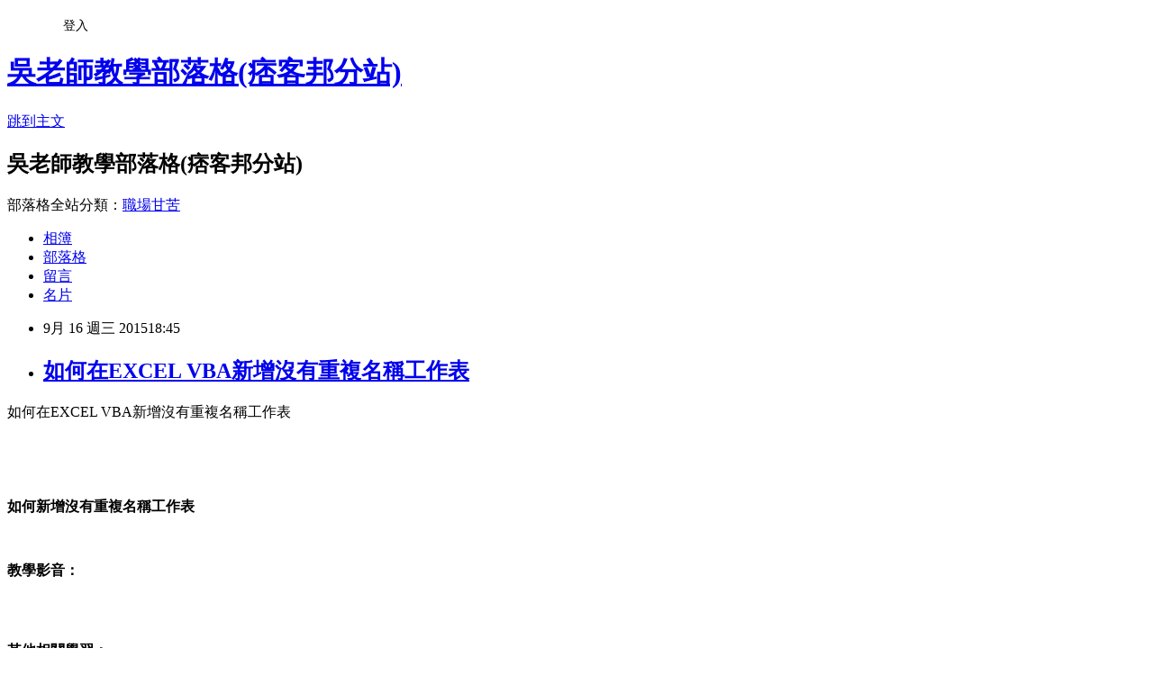

--- FILE ---
content_type: text/html; charset=utf-8
request_url: https://terry28853669.pixnet.net/blog/posts/5061663477
body_size: 38721
content:
<!DOCTYPE html><html lang="zh-TW"><head><meta charSet="utf-8"/><meta name="viewport" content="width=device-width, initial-scale=1"/><link rel="stylesheet" href="https://static.1px.tw/blog-next/_next/static/chunks/b1e52b495cc0137c.css" data-precedence="next"/><link rel="stylesheet" href="/fix.css?v=202601191124" type="text/css" data-precedence="medium"/><link rel="stylesheet" href="https://s3.1px.tw/blog/theme/choc/iframe-popup.css?v=202601191124" type="text/css" data-precedence="medium"/><link rel="stylesheet" href="https://s3.1px.tw/blog/theme/choc/plugins.min.css?v=202601191124" type="text/css" data-precedence="medium"/><link rel="stylesheet" href="https://s3.1px.tw/blog/theme/choc/openid-comment.css?v=202601191124" type="text/css" data-precedence="medium"/><link rel="stylesheet" href="https://s3.1px.tw/blog/theme/choc/style.min.css?v=202601191124" type="text/css" data-precedence="medium"/><link rel="stylesheet" href="https://s3.1px.tw/blog/theme/choc/main.min.css?v=202601191124" type="text/css" data-precedence="medium"/><link rel="stylesheet" href="https://pimg.1px.tw/terry28853669/assets/terry28853669.css?v=202601191124" type="text/css" data-precedence="medium"/><link rel="stylesheet" href="https://s3.1px.tw/blog/theme/choc/author-info.css?v=202601191124" type="text/css" data-precedence="medium"/><link rel="stylesheet" href="https://s3.1px.tw/blog/theme/choc/idlePop.min.css?v=202601191124" type="text/css" data-precedence="medium"/><link rel="preload" as="script" fetchPriority="low" href="https://static.1px.tw/blog-next/_next/static/chunks/94688e2baa9fea03.js"/><script src="https://static.1px.tw/blog-next/_next/static/chunks/41eaa5427c45ebcc.js" async=""></script><script src="https://static.1px.tw/blog-next/_next/static/chunks/e2c6231760bc85bd.js" async=""></script><script src="https://static.1px.tw/blog-next/_next/static/chunks/94bde6376cf279be.js" async=""></script><script src="https://static.1px.tw/blog-next/_next/static/chunks/426b9d9d938a9eb4.js" async=""></script><script src="https://static.1px.tw/blog-next/_next/static/chunks/turbopack-5021d21b4b170dda.js" async=""></script><script src="https://static.1px.tw/blog-next/_next/static/chunks/ff1a16fafef87110.js" async=""></script><script src="https://static.1px.tw/blog-next/_next/static/chunks/e308b2b9ce476a3e.js" async=""></script><script src="https://static.1px.tw/blog-next/_next/static/chunks/2bf79572a40338b7.js" async=""></script><script src="https://static.1px.tw/blog-next/_next/static/chunks/d3c6eed28c1dd8e2.js" async=""></script><script src="https://static.1px.tw/blog-next/_next/static/chunks/d4d39cfc2a072218.js" async=""></script><script src="https://static.1px.tw/blog-next/_next/static/chunks/6a5d72c05b9cd4ba.js" async=""></script><script src="https://static.1px.tw/blog-next/_next/static/chunks/8af6103cf1375f47.js" async=""></script><script src="https://static.1px.tw/blog-next/_next/static/chunks/60d08651d643cedc.js" async=""></script><script src="https://static.1px.tw/blog-next/_next/static/chunks/0ae21416dac1fa83.js" async=""></script><script src="https://static.1px.tw/blog-next/_next/static/chunks/6d1100e43ad18157.js" async=""></script><script src="https://static.1px.tw/blog-next/_next/static/chunks/87eeaf7a3b9005e8.js" async=""></script><script src="https://static.1px.tw/blog-next/_next/static/chunks/ed01c75076819ebd.js" async=""></script><script src="https://static.1px.tw/blog-next/_next/static/chunks/a4df8fc19a9a82e6.js" async=""></script><link rel="preload" href="https://pagead2.googlesyndication.com/pagead/js/adsbygoogle.js?client=ca-pub-3570754755443721" as="script" crossorigin=""/><title>如何在EXCEL VBA新增沒有重複名稱工作表</title><meta name="description" content="如何在EXCEL VBA新增沒有重複名稱工作表"/><meta name="author" content="吳老師教學部落格(痞客邦分站)"/><meta name="google-adsense-platform-account" content="pub-2647689032095179"/><meta name="google-adsense-account" content="pub-3570754755443721"/><meta name="fb:app_id" content="101730233200171"/><link rel="canonical" href="https://terry28853669.pixnet.net/blog/posts/5061663477"/><meta property="og:title" content="如何在EXCEL VBA新增沒有重複名稱工作表"/><meta property="og:description" content="如何在EXCEL VBA新增沒有重複名稱工作表"/><meta property="og:url" content="https://terry28853669.pixnet.net/blog/posts/5061663477"/><meta property="og:image" content="https://2.bp.blogspot.com/-TIXKXQhDbTo/VflIADr6HjI/AAAAAAABntY/7FNJKKyDNTU/s400/%25E5%25A6%2582%25E4%25BD%2595%25E6%2596%25B0%25E5%25A2%259E%25E6%25B2%2592%25E6%259C%2589%25E9%2587%258D%25E8%25A4%2587%25E5%2590%258D%25E7%25A8%25B1%25E5%25B7%25A5%25E4%25BD%259C%25E8%25A1%25A8.gif"/><meta property="og:type" content="article"/><meta name="twitter:card" content="summary_large_image"/><meta name="twitter:title" content="如何在EXCEL VBA新增沒有重複名稱工作表"/><meta name="twitter:description" content="如何在EXCEL VBA新增沒有重複名稱工作表"/><meta name="twitter:image" content="https://2.bp.blogspot.com/-TIXKXQhDbTo/VflIADr6HjI/AAAAAAABntY/7FNJKKyDNTU/s400/%25E5%25A6%2582%25E4%25BD%2595%25E6%2596%25B0%25E5%25A2%259E%25E6%25B2%2592%25E6%259C%2589%25E9%2587%258D%25E8%25A4%2587%25E5%2590%258D%25E7%25A8%25B1%25E5%25B7%25A5%25E4%25BD%259C%25E8%25A1%25A8.gif"/><link rel="icon" href="/favicon.ico?favicon.a62c60e0.ico" sizes="32x32" type="image/x-icon"/><script src="https://static.1px.tw/blog-next/_next/static/chunks/a6dad97d9634a72d.js" noModule=""></script></head><body><!--$--><!--/$--><!--$?--><template id="B:0"></template><!--/$--><script>requestAnimationFrame(function(){$RT=performance.now()});</script><script src="https://static.1px.tw/blog-next/_next/static/chunks/94688e2baa9fea03.js" id="_R_" async=""></script><div hidden id="S:0"><script id="pixnet-vars">
        window.PIXNET = {
          post_id: "5061663477",
          name: "terry28853669",
          user_id: 0,
          blog_id: "2412703",
          display_ads: true,
          ad_options: {"chictrip":false}
        };
      </script><script type="text/javascript" src="https://code.jquery.com/jquery-latest.min.js"></script><script id="json-ld-article-script" type="application/ld+json">{"@context":"https:\u002F\u002Fschema.org","@type":"BlogPosting","isAccessibleForFree":true,"mainEntityOfPage":{"@type":"WebPage","@id":"https:\u002F\u002Fterry28853669.pixnet.net\u002Fblog\u002Fposts\u002F5061663477"},"headline":"如何在EXCEL VBA新增沒有重複名稱工作表","description":"\u003Cimg border=\"0\" height=\"213\" src=\"https:\u002F\u002F2.bp.blogspot.com\u002F-TIXKXQhDbTo\u002FVflIADr6HjI\u002FAAAAAAABntY\u002F7FNJKKyDNTU\u002Fs400\u002F%25E5%25A6%2582%25E4%25BD%2595%25E6%2596%25B0%25E5%25A2%259E%25E6%25B2%2592%25E6%259C%2589%25E9%2587%258D%25E8%25A4%2587%25E5%2590%258D%25E7%25A8%25B1%25E5%25B7%25A5%25E4%25BD%259C%25E8%25A1%25A8.gif\" width=\"400\" style=\"cursor: move;\"\u003E\u003Cbr \u002F\u003E如何在EXCEL VBA新增沒有重複名稱工作表\u003Cbr\u003E","articleBody":"\u003Cp style=\"margin-bottom: 0px;\"\u003E如何在EXCEL VBA新增沒有重複名稱工作表\u003Cbr\u003E\n\u003C\u002Fp\u003E\n\u003Cp style=\"margin-bottom: 0px;\"\u003E\u003Cbr\u003E\n\u003C\u002Fp\u003E\n\u003Cp class=\"separator\" style=\"margin-bottom: 0px; color: rgb(0, 0, 0); font-family: 'Times New Roman'; font-size: medium; line-height: normal; clear: both;\"\u003E\u003Ca href=\"http:\u002F\u002F2.bp.blogspot.com\u002F-TIXKXQhDbTo\u002FVflIADr6HjI\u002FAAAAAAABntY\u002F7FNJKKyDNTU\u002Fs1600\u002F%25E5%25A6%2582%25E4%25BD%2595%25E6%2596%25B0%25E5%25A2%259E%25E6%25B2%2592%25E6%259C%2589%25E9%2587%258D%25E8%25A4%2587%25E5%2590%258D%25E7%25A8%25B1%25E5%25B7%25A5%25E4%25BD%259C%25E8%25A1%25A8.gif\" imageanchor=\"1\"\u003E\u003Cimg border=\"0\" height=\"213\" src=\"https:\u002F\u002F2.bp.blogspot.com\u002F-TIXKXQhDbTo\u002FVflIADr6HjI\u002FAAAAAAABntY\u002F7FNJKKyDNTU\u002Fs400\u002F%25E5%25A6%2582%25E4%25BD%2595%25E6%2596%25B0%25E5%25A2%259E%25E6%25B2%2592%25E6%259C%2589%25E9%2587%258D%25E8%25A4%2587%25E5%2590%258D%25E7%25A8%25B1%25E5%25B7%25A5%25E4%25BD%259C%25E8%25A1%25A8.gif\" width=\"400\" style=\"cursor: move;\"\u003E\u003C\u002Fa\u003E\n\u003C\u002Fp\u003E\n\u003Cp style=\"margin-bottom: 0px; color: rgb(0, 0, 0); font-family: 'Times New Roman'; font-size: medium; line-height: normal;\"\u003E\u003Cbr\u003E\n\u003C\u002Fp\u003E\n\u003Cp style=\"margin-bottom: 0px; color: rgb(0, 0, 0); font-family: 'Times New Roman'; font-size: medium; line-height: normal;\"\u003E\u003Cstrong\u003E如何新增沒有重複名稱工作表\u003C\u002Fstrong\u003E\n\u003C\u002Fp\u003E\n\u003Cp class=\"separator\" style=\"margin-bottom: 0px; color: rgb(0, 0, 0); font-family: 'Times New Roman'; font-size: medium; line-height: normal; clear: both;\"\u003E\u003Ca href=\"http:\u002F\u002F2.bp.blogspot.com\u002F-67ZS7_I14pI\u002FU7u1TbdRDhI\u002FAAAAAAABMKU\u002FaS2FM5arFj4\u002Fs1600\u002F01.PNG\" imageanchor=\"1\"\u003E\u003Cimg border=\"0\" height=\"274\" src=\"https:\u002F\u002F2.bp.blogspot.com\u002F-67ZS7_I14pI\u002FU7u1TbdRDhI\u002FAAAAAAABMKU\u002FaS2FM5arFj4\u002Fs1600\u002F01.PNG\" width=\"320\" style=\"cursor: move;\"\u003E\u003C\u002Fa\u003E\n\u003C\u002Fp\u003E\n\u003Cp style=\"margin-bottom: 0px; color: rgb(0, 0, 0); font-family: 'Times New Roman'; font-size: medium; line-height: normal;\"\u003E\u003Cbr\u003E\n\u003C\u002Fp\u003E\n\u003Cp style=\"margin-bottom: 0px; color: rgb(0, 0, 0); font-family: 'Times New Roman'; font-size: medium; line-height: normal;\"\u003E\u003Cstrong\u003E教學影音：\u003C\u002Fstrong\u003E\n\u003C\u002Fp\u003E\n\u003Cp style=\"margin-bottom: 0px; color: rgb(0, 0, 0); font-family: 'Times New Roman'; font-size: medium; line-height: normal;\"\u003E\n\t\u003Ciframe data-blogger-escaped-allowfullscreen=\"\" frameborder=\"0\" height=\"315\" src=\"https:\u002F\u002Fwww.youtube.com\u002Fembed\u002Fl8j7yLJpgiY?wmode=transparent\" width=\"560\" class=\"\"\u003E\n\t\u003C\u002Fiframe\u003E\u003Cbr\u003E\n\u003C\u002Fp\u003E\n\u003Cp style=\"margin-bottom: 0px; color: rgb(0, 0, 0); font-family: 'Times New Roman'; font-size: medium; line-height: normal;\"\u003E\u003Cstrong\u003E\u003Cbr\u003E\u003C\u002Fstrong\u003E\u003Cstrong\u003E其他相關學習：\u003C\u002Fstrong\u003E\n\u003C\u002Fp\u003E\n\u003Cul\u003E\n\t\u003Cli\u003E\u003Ca class=\"P66RVY-F-i\" href=\"http:\u002F\u002Fterry55wu.blogspot.tw\u002F2015\u002F05\u002Fvbaexcel85.html\"\u003E如何設計VBA表單與EXCEL當資料庫用(85期)\u003C\u002Fa\u003E\u003C\u002Fli\u003E\n\t\u003Cli\u003E\u003Cstrong\u003E\u003Ca class=\"P66RVY-F-i\" href=\"http:\u002F\u002Fterry55wu.blogspot.tw\u002F2015\u002F05\u002Fvba1.html\"\u003E提高效率VBA入門班第1次上課心得分享\u003C\u002Fa\u003E\u003C\u002Fstrong\u003E\u003C\u002Fli\u003E\n\t\u003Cli\u003E\u003Ca class=\"P66RVY-F-i\" href=\"http:\u002F\u002Fterry55wu.blogspot.tw\u002F2015\u002F05\u002Fexcel-vba.html\"\u003EEXCEL VBA處理股票分析自動最佳化範例\u003C\u002Fa\u003E\u003C\u002Fli\u003E\n\t\u003Cli\u003E\u003Ca class=\"P66RVY-F-i\" href=\"http:\u002F\u002Fterry55wu.blogspot.tw\u002F2015\u002F04\u002Fexcel-vba_26.html\"\u003E如何在EXCEL VBA中快速刪除空白列\u003C\u002Fa\u003E\u003C\u002Fli\u003E\n\t\u003Cli\u003E\u003Ca class=\"P66RVY-F-i\" href=\"http:\u002F\u002Fterry55wu.blogspot.tw\u002F2015\u002F04\u002Fvbainputbox.html\"\u003E定存範例轉VBA與只能輸入數字的InputBox\u003C\u002Fa\u003E\u003C\u002Fli\u003E\n\t\u003Cli\u003E\u003Ca class=\"P66RVY-F-i\" href=\"http:\u002F\u002Fterry55wu.blogspot.tw\u002F2015\u002F04\u002Fexcel-vba.html\"\u003E如何學會EXCEL VBA資料庫系列之一\u003C\u002Fa\u003E\u003C\u002Fli\u003E\n\t\u003Cli\u003E\u003Ca class=\"P66RVY-F-i\" href=\"http:\u002F\u002Fterry55wu.blogspot.tw\u002F2015\u002F04\u002Fexcel-vbavba.html\"\u003EEXCEL VBA入門：如何撰寫自動格式化的VBA程式\u003C\u002Fa\u003E\u003C\u002Fli\u003E\n\t\u003Cli\u003E\u003Ca class=\"P66RVY-F-i\" href=\"http:\u002F\u002Fterry55wu.blogspot.tw\u002F2015\u002F03\u002Fexcel-vbavbaexcelvba.html\"\u003EEXCEL VBA入門之一：如何函數轉VBA\u003C\u002Fa\u003E\u003C\u002Fli\u003E\n\t\u003Cli\u003E\u003Ca class=\"P66RVY-F-i\" href=\"http:\u002F\u002Fterry55wu.blogspot.tw\u002F2010\u002F04\u002Fvbnet2008-7.html\"\u003EVB.NET設計(九九乘法表&amp;小狗動畫&amp;撲克牌&amp;字幕)\u003C\u002Fa\u003E\u003C\u002Fli\u003E\n\t\u003Cli\u003E\u003Ca class=\"P66RVY-F-i\" href=\"http:\u002F\u002Fterry55wu.blogspot.tw\u002F2015\u002F02\u002Fexcel-vba.html\"\u003E回覆Excel VBA入門與進階課的差異？\u003C\u002Fa\u003E\u003C\u002Fli\u003E\n\t\u003Cli\u003E\u003Ca class=\"P66RVY-F-i\" href=\"http:\u002F\u002Fterry55wu.blogspot.tw\u002F2015\u002F02\u002Fexcel2.html\"\u003E如何批次下載股市資料到EXCEL中之2\u003C\u002Fa\u003E\u003C\u002Fli\u003E\n\t\u003Cli\u003E\u003Ca class=\"P66RVY-F-i\" href=\"http:\u002F\u002Fterry55wu.blogspot.tw\u002F2015\u002F01\u002Fvba_30.html\"\u003E如何用VBA快速取得期貨交易資料(開收高低量)\u003C\u002Fa\u003E\u003C\u002Fli\u003E\n\t\u003Cli\u003E\u003Ca class=\"P66RVY-F-i\" href=\"http:\u002F\u002Fterry55wu.blogspot.tw\u002F2014\u002F07\u002Fexcel-vba_8.html\"\u003E如何在EXCEL VBA隱藏與顯示工作表\u003C\u002Fa\u003E\u003C\u002Fli\u003E\n\t\u003Cli\u003E\u003Ca class=\"P66RVY-F-i\" href=\"http:\u002F\u002Fterry55wu.blogspot.tw\u002F2015\u002F01\u002F1.html\"\u003E如何移動工作表與排序之1\u003C\u002Fa\u003E\u003C\u002Fli\u003E\n\t\u003Cli\u003E\u003Ca class=\"P66RVY-F-i\" href=\"http:\u002F\u002Fterry55wu.blogspot.tw\u002F2015\u002F01\u002Fexcel.html\"\u003E如何批次下載股市資料到EXCEL中之1\u003C\u002Fa\u003E\u003C\u002Fli\u003E\n\t\u003Cli\u003E\u003Ca href=\"http:\u002F\u002Fterry55wu.blogspot.tw\u002F2015\u002F01\u002Fexcel.html\"\u003E如何批次下載股市資料到EXCEL中\u003C\u002Fa\u003E\u003C\u002Fli\u003E\n\t\u003Cli\u003E\u003Ca data-blogger-escaped-target=\"_blank\" href=\"http:\u002F\u002Fterry55wu.blogspot.com\u002F2014\u002F06\u002Fexcel-vbaexcel.html\"\u003E如何建立表單與將EXCEL當成資料庫\u003C\u002Fa\u003E\u003C\u002Fli\u003E\n\t\u003Cli\u003E\u003Ca data-blogger-escaped-target=\"_blank\" href=\"http:\u002F\u002Fterry55wu.blogspot.com\u002F2009\u002F08\u002Faccessexcel.html\"\u003E如何讓用ACCESS將EXCEL的資料\u003C\u002Fa\u003E\u003C\u002Fli\u003E\n\t\u003Cli\u003E\u003Ca data-blogger-escaped-target=\"_blank\" href=\"http:\u002F\u002Fterry55wu.blogspot.com\u002F2014\u002F09\u002Fexcelvba.html\"\u003E如何排序工作表\u003C\u002Fa\u003E\u003C\u002Fli\u003E\n\t\u003Cli\u003E\u003Ca href=\"http:\u002F\u002Fterry28853669.pixnet.net\u002Fblog\u002Fpost\u002F59893861\"\u003E如何將單次查詢改為批次查詢(EXCEL VBA自動化)\u003C\u002Fa\u003E\u003C\u002Fli\u003E\n\t\u003Cli\u003E\u003Ca data-blogger-escaped-style=\"background-color: white; color: #004e7b; font-family: 新細明體; line-height: 26.399999618530273px; text-decoration: none;\" href=\"http:\u002F\u002Fterry55wu.blogspot.tw\u002F2014\u002F07\u002Fexcel.html\"\u003E如何在EXCEL VBA的工作表隨機上顏色\u003C\u002Fa\u003E\u003C\u002Fli\u003E\n\t\u003Cli\u003E\u003Ca href=\"http:\u002F\u002Fterry28853669.pixnet.net\u002Fblog\u002Fpost\u002F59893885\"\u003E如何快速在EXCEL中建立查詢系統(免資料庫)之2\u003C\u002Fa\u003E\u003C\u002Fli\u003E\n\t\u003Cli\u003E\u003Ca href=\"http:\u002F\u002Fterry28853669.pixnet.net\u002Fblog\u002Fpost\u002F59790361\"\u003E如何精簡VBA程式與傳遞引數\u003C\u002Fa\u003E\u003C\u002Fli\u003E\n\t\u003Cli\u003E\u003Ca href=\"http:\u002F\u002Fterry28853669.pixnet.net\u002Fblog\u002Fpost\u002F59790352\"\u003E如何快速在EXCEL中建立查詢系統(免資料庫)之1\u003C\u002Fa\u003E\u003C\u002Fli\u003E\n\t\u003Cli\u003E\u003Ca href=\"http:\u002F\u002Fterry28853669.pixnet.net\u002Fblog\u002Fpost\u002F59790205\"\u003E如何將大量工作表整合在一個工作表\u003C\u002Fa\u003E\u003C\u002Fli\u003E\n\t\u003Cli\u003E\u003Ca href=\"http:\u002F\u002Fterry28853669.pixnet.net\u002Fblog\u002Fpost\u002F59785783\"\u003E如何在EXCEL VBA新增沒有重複名稱工作表\u003C\u002Fa\u003E\u003C\u002Fli\u003E\n\t\u003Cli\u003E\u003Ca href=\"http:\u002F\u002Fterry28853669.pixnet.net\u002Fblog\u002Fpost\u002F58033170\"\u003E如何自動下載YAHOO股市資料到EXCEL中\u003C\u002Fa\u003E\u003C\u002Fli\u003E\n\t\u003Cli\u003E\u003Ca href=\"http:\u002F\u002Fterry28853669.pixnet.net\u002Fblog\u002Fpost\u002F58033158\"\u003E如何建立表單與將EXCEL當成資料庫使用\u003C\u002Fa\u003E\u003C\u002Fli\u003E\n\t\u003Cli\u003E\u003Ca data-blogger-escaped-style=\"background-color: white; color: #004e7b; font-family: 新細明體; line-height: 26.399999618530273px; text-decoration: none;\" href=\"http:\u002F\u002Fterry55wu.blogspot.tw\u002F2014\u002F07\u002Fexce-vba.html\"\u003E如何在EXCE VBA中複製工作表\u003C\u002Fa\u003E\u003C\u002Fli\u003E\n\t\u003Cli\u003E\u003Ca data-blogger-escaped-style=\"background-color: white; color: #004e7b; font-family: 新細明體; line-height: 26.399999618530273px; text-decoration: none;\" href=\"http:\u002F\u002Fterry55wu.blogspot.tw\u002F2014\u002F07\u002Fexcel-vba_8671.html\"\u003E如何在EXCEL VBA如何保護工作表\u003C\u002Fa\u003E\u003C\u002Fli\u003E\n\t\u003Cli\u003E\u003Ca data-blogger-escaped-style=\"background-color: white; color: #004e7b; font-family: 新細明體; line-height: 26.399999618530273px; text-decoration: none;\" href=\"http:\u002F\u002Fterry55wu.blogspot.tw\u002F2014\u002F07\u002Fexcel-vba.html\"\u003E如何在EXCEL VBA新增沒有重複名稱工作表\u003C\u002Fa\u003E\u003C\u002Fli\u003E\n\t\u003Cli\u003E\u003Ca data-blogger-escaped-style=\"background-color: white; color: #004e7b; font-family: 新細明體; line-height: 26.399999618530273px; text-decoration: none;\" href=\"http:\u002F\u002Fterry55wu.blogspot.tw\u002F2014\u002F07\u002Fexcel_8.html\"\u003E如何在EXCEL工作表中移動\u003C\u002Fa\u003E\u003C\u002Fli\u003E\n\t\u003Cli\u003E\u003Ca href=\"http:\u002F\u002Fterry28853669.pixnet.net\u002Fblog\u002Fpost\u002F58033143\"\u003EEXCEL VBA辦公自動化_如何建立查詢系統\u003C\u002Fa\u003E\u003C\u002Fli\u003E\n\t\u003Cli\u003E\u003Ca class=\"P66RVY-F-i\" href=\"http:\u002F\u002Fterry55wu.blogspot.tw\u002F2015\u002F02\u002Fblog-post.html\"\u003E如何當下拉清單改變時自動抓取資料之一\u003C\u002Fa\u003E\u003C\u002Fli\u003E\n\t\u003Cli\u003E\u003Ca class=\"P66RVY-F-i\" href=\"http:\u002F\u002Fterry55wu.blogspot.tw\u002F2015\u002F01\u002Fexcel-vba.html\"\u003E如何將數學函數轉EXCEL VBA設計之二\u003C\u002Fa\u003E\u003C\u002Fli\u003E\n\t\u003Cli\u003E\u003Ca class=\"P66RVY-F-i\" href=\"http:\u002F\u002Fterry55wu.blogspot.tw\u002F2014\u002F12\u002Fexcel-vba_10.html\"\u003E如何增加EXCEL VBA按鈕\u003C\u002Fa\u003E\u003C\u002Fli\u003E\n\t\u003Cli\u003E\u003Ca class=\"P66RVY-F-i\" href=\"http:\u002F\u002Fterry55wu.blogspot.tw\u002F2014\u002F12\u002Fexcel-vba.html\"\u003E如何設定EXCEL VBA開發環境設定說明\u003C\u002Fa\u003E\u003C\u002Fli\u003E\n\t\u003Cli\u003E\u003Ca class=\"P66RVY-F-i\" href=\"http:\u002F\u002Fterry55wu.blogspot.tw\u002F2014\u002F12\u002Fexcelvba.html\"\u003E如何將EXCEL函數轉成VBA\u003C\u002Fa\u003E\u003C\u002Fli\u003E\n\t\u003Cli\u003E\u003Ca class=\"P66RVY-F-i\" href=\"http:\u002F\u002Fterry55wu.blogspot.tw\u002F2014\u002F12\u002Fvbaexcel.html\"\u003E如何再VBA中建立EXCEL的自訂函數讓公式變簡單\u003C\u002Fa\u003E\u003C\u002Fli\u003E\n\u003C\u002Ful\u003E\n\u003Cul\u003E\n\u003C\u002Ful\u003E\n\u003Cp style=\"margin-bottom: 0px; color: rgb(0, 0, 0); font-family: 'Times New Roman'; font-size: medium; line-height: normal;\"\u003E\u003Cstrong\u003E教學影音完整論壇：\u003C\u002Fstrong\u003E\n\u003C\u002Fp\u003E\n\u003Cp style=\"margin-bottom: 0px; color: rgb(0, 0, 0); font-family: 'Times New Roman'; font-size: medium; line-height: normal;\"\u003E\u003Ca href=\"https:\u002F\u002Fgroups.google.com\u002Fforum\u002F?hl=zh-TW#!forum\u002Fexcel-vba_80\"\u003Ehttps:\u002F\u002Fgroups.google.com\u002Fforum\u002F?hl=zh-TW#!forum\u002Fexcel-vba_80\u003C\u002Fa\u003E\n\u003C\u002Fp\u003E\n\u003Cp style=\"margin-bottom: 0px; color: rgb(0, 0, 0); font-family: 'Times New Roman'; font-size: medium; line-height: normal;\"\u003E\u003Cbr\u003E\n\u003C\u002Fp\u003E\n\u003Cp style=\"margin-bottom: 0px; color: rgb(0, 0, 0); font-family: 'Times New Roman'; font-size: medium; line-height: normal;\"\u003E與前幾期的課程雖然用的是相同的範例，但最大的不同在：\n\u003C\u002Fp\u003E\n\u003Cp style=\"margin-bottom: 0px; color: rgb(0, 0, 0); font-family: 'Times New Roman'; font-size: medium; line-height: normal;\"\u003E1.除了解說建函數公式，並將之轉成自訂函數，把複雜的公式變簡單。\n\u003C\u002Fp\u003E\n\u003Cp style=\"margin-bottom: 0px; color: rgb(0, 0, 0); font-family: 'Times New Roman'; font-size: medium; line-height: normal;\"\u003E2.如何將複雜的公式變成簡單的按鈕，按下按鈕就自動完成工作。&nbsp;\n\u003C\u002Fp\u003E\n\u003Cp style=\"margin-bottom: 0px; color: rgb(0, 0, 0); font-family: 'Times New Roman'; font-size: medium; line-height: normal;\"\u003E\u003Cbr\u003E\n\u003C\u002Fp\u003E\n\u003Cp style=\"margin-bottom: 0px; color: rgb(0, 0, 0); font-family: 'Times New Roman'; font-size: medium; line-height: normal;\"\u003E\u003Cstrong\u003E內容主要分成：\u003C\u002Fstrong\u003E\n\u003C\u002Fp\u003E\n\u003Cp style=\"margin-bottom: 0px; color: rgb(0, 0, 0); font-family: 'Times New Roman'; font-size: medium; line-height: normal;\"\u003E1.常用函數\n\u003C\u002Fp\u003E\n\u003Cp style=\"margin-bottom: 0px; color: rgb(0, 0, 0); font-family: 'Times New Roman'; font-size: medium; line-height: normal;\"\u003E2.進階函數應用\n\u003C\u002Fp\u003E\n\u003Cp style=\"margin-bottom: 0px; color: rgb(0, 0, 0); font-family: 'Times New Roman'; font-size: medium; line-height: normal;\"\u003E3.從函數到VBA設計\n\u003C\u002Fp\u003E\n\u003Cp style=\"margin-bottom: 0px; color: rgb(0, 0, 0); font-family: 'Times New Roman'; font-size: medium; line-height: normal;\"\u003E4.如何自訂函數\n\u003C\u002Fp\u003E\n\u003Cp style=\"margin-bottom: 0px; color: rgb(0, 0, 0); font-family: 'Times New Roman'; font-size: medium; line-height: normal;\"\u003E5.VBA程式設計入門\n\u003C\u002Fp\u003E\n\u003Cp style=\"margin-bottom: 0px; color: rgb(0, 0, 0); font-family: 'Times New Roman'; font-size: medium; line-height: normal;\"\u003E6.如何錄製巨集與修改\n\u003C\u002Fp\u003E\n\u003Cp style=\"margin-bottom: 0px; color: rgb(0, 0, 0); font-family: 'Times New Roman'; font-size: medium; line-height: normal;\"\u003E7.如何將大量資料轉存到資料庫\n\u003C\u002Fp\u003E\n\u003Cp style=\"margin-bottom: 0px; color: rgb(0, 0, 0); font-family: 'Times New Roman'; font-size: medium; line-height: normal;\"\u003E8.如何讀取資料庫資料\n\u003C\u002Fp\u003E\n\u003Cp style=\"margin-bottom: 0px; color: rgb(0, 0, 0); font-family: 'Times New Roman'; font-size: medium; line-height: normal;\"\u003E詳細目錄：\u003Ca href=\"http:\u002F\u002Fgoo.gl\u002FeQptxx\"\u003Ehttp:\u002F\u002Fgoo.gl\u002FeQptxx\u003C\u002Fa\u003E\n\u003C\u002Fp\u003E\n\u003Cp style=\"margin-bottom: 0px; color: rgb(0, 0, 0); font-family: 'Times New Roman'; font-size: medium; line-height: normal;\"\u003E\u003Cbr\u003E\n\u003C\u002Fp\u003E\n\u003Cp style=\"margin-bottom: 0px; color: rgb(0, 0, 0); font-family: 'Times New Roman'; font-size: medium; line-height: normal;\"\u003E有講義與範例和完成的畫面公式與程式碼，\n\u003C\u002Fp\u003E\n\u003Cp style=\"margin-bottom: 0px; color: rgb(0, 0, 0); font-family: 'Times New Roman'; font-size: medium; line-height: normal;\"\u003E只要按照每周的順序學習，學會EXCEL VBA自動化絕非難事，\n\u003C\u002Fp\u003E\n\u003Cp style=\"margin-bottom: 0px; color: rgb(0, 0, 0); font-family: 'Times New Roman'; font-size: medium; line-height: normal;\"\u003E優點：\n\u003C\u002Fp\u003E\n\u003Cp style=\"margin-bottom: 0px; color: rgb(0, 0, 0); font-family: 'Times New Roman'; font-size: medium; line-height: normal;\"\u003E1.可非線性學習：可按照自己最不熟的部分多次學習。\n\u003C\u002Fp\u003E\n\u003Cp style=\"margin-bottom: 0px; color: rgb(0, 0, 0); font-family: 'Times New Roman'; font-size: medium; line-height: normal;\"\u003E2.可反覆學習：有疑問可以多次聽講，保證學的會。\n\u003C\u002Fp\u003E\n\u003Cp style=\"margin-bottom: 0px; color: rgb(0, 0, 0); font-family: 'Times New Roman'; font-size: medium; line-height: normal;\"\u003E3.可攜帶學習：只要有瀏覽器就可以播放SWF檔，MAC電腦也沒問題。\n\u003C\u002Fp\u003E\n\u003Cp style=\"margin-bottom: 0px; color: rgb(0, 0, 0); font-family: 'Times New Roman'; font-size: medium; line-height: normal;\"\u003E\u003Cbr\u003E\n\u003C\u002Fp\u003E\n\u003Cp style=\"margin-bottom: 0px; color: rgb(0, 0, 0); font-family: 'Times New Roman'; font-size: medium; line-height: normal;\"\u003E\u003Cstrong\u003E上課參考用書：\u003C\u002Fstrong\u003E\n\u003C\u002Fp\u003E\n\u003Cp style=\"margin-bottom: 0px; color: rgb(0, 0, 0); font-family: 'Times New Roman'; font-size: medium; line-height: normal;\"\u003E\u003Cstrong\u003E職場力！提高自動化執行力的ExcelVBA技法\u003C\u002Fstrong\u003E\n\u003C\u002Fp\u003E\n\u003Cp style=\"margin-bottom: 0px; color: rgb(0, 0, 0); font-family: 'Times New Roman'; font-size: medium; line-height: normal;\"\u003E作者：早(土反)清志著\n\u003C\u002Fp\u003E\n\u003Cp style=\"margin-bottom: 0px; color: rgb(0, 0, 0); font-family: 'Times New Roman'; font-size: medium; line-height: normal;\"\u003E出版日：2010\u002F8\u002F26\n\u003C\u002Fp\u003E\n\u003Cp style=\"margin-bottom: 0px; color: rgb(0, 0, 0); font-family: 'Times New Roman'; font-size: medium; line-height: normal;\"\u003E紙本書價格：450\n\u003C\u002Fp\u003E\n\u003Cp class=\"separator\" style=\"margin-bottom: 0px; color: rgb(0, 0, 0); font-family: 'Times New Roman'; font-size: medium; line-height: normal; clear: both;\"\u003E\u003Ca href=\"http:\u002F\u002F4.bp.blogspot.com\u002F-0yWEKuuMKHo\u002FU7uxfVS_hbI\u002FAAAAAAABMJk\u002FSAvM7NRXPeo\u002Fs1600\u002F%E5%9C%96%E7%89%871.png\" imageanchor=\"1\"\u003E\u003Cimg border=\"0\" src=\"https:\u002F\u002F4.bp.blogspot.com\u002F-0yWEKuuMKHo\u002FU7uxfVS_hbI\u002FAAAAAAABMJk\u002FSAvM7NRXPeo\u002Fs1600\u002F%E5%9C%96%E7%89%871.png\" style=\"cursor: move;\"\u003E\u003C\u002Fa\u003E\n\u003C\u002Fp\u003E\n\u003Cdiv style=\"color: rgb(0, 0, 0); font-family: 'Times New Roman'; font-size: medium; line-height: normal;\"\u003E\n\t\u003Cp style=\"margin-bottom: 0px;\"\u003E\u003Cbr\u003E\n\t\u003C\u002Fp\u003E\n\u003C\u002Fdiv\u003E\n\u003Cp style=\"margin-bottom: 0px; color: rgb(0, 0, 0); font-family: 'Times New Roman'; font-size: medium; line-height: normal;\"\u003E課程理念:\n\u003C\u002Fp\u003E\n\u003Cp style=\"margin-bottom: 0px; color: rgb(0, 0, 0); font-family: 'Times New Roman'; font-size: medium; line-height: normal;\"\u003E1.以循序漸進的方式, 透過詳細的說明和實用的Excel VBA範例, 逐步了解整個 VBA 的架構與輪廓,進而學習 VBA 變數、函式及邏輯的觀念, 即使沒有任何程式設計基礎, 也能自己親手撰寫 VBA 程序來提昇工作效率, 晉身職場 Excel 高手！\n\u003C\u002Fp\u003E\n\u003Cp style=\"margin-bottom: 0px; color: rgb(0, 0, 0); font-family: 'Times New Roman'; font-size: medium; line-height: normal;\"\u003E2.進而解說EXCEL與資料庫的結合，將EXCEL當成資料庫來使用，結合函數、VBA等更深入的功能，讓資料處理和分析的應用更上層樓。\n\u003C\u002Fp\u003E\n\u003Cp style=\"margin-bottom: 0px; color: rgb(0, 0, 0); font-family: 'Times New Roman'; font-size: medium; line-height: normal;\"\u003E3.將結合GOOGLE雲端試算表，教您如何將EXCEL函數雲端化與網路化。\n\u003C\u002Fp\u003E\n\u003Cp style=\"margin-bottom: 0px; color: rgb(0, 0, 0); font-family: 'Times New Roman'; font-size: medium; line-height: normal;\"\u003E\u003Cbr\u003E\n\u003C\u002Fp\u003E\n\u003Cp style=\"margin-bottom: 0px; color: rgb(0, 0, 0); font-family: 'Times New Roman'; font-size: medium; line-height: normal;\"\u003E更多EXCEL VBA連結：\n\u003C\u002Fp\u003E\n\u003Cp style=\"margin-bottom: 0px; color: rgb(0, 0, 0); font-family: 'Times New Roman'; font-size: medium; line-height: normal;\"\u003E01_EXCEL函數與VBA&nbsp;\u003Ca href=\"http:\u002F\u002Fterry28853669.pixnet.net\u002Fblog\u002Fcategory\u002Flist\u002F1384521\"\u003Ehttp:\u002F\u002Fterry28853669.pixnet.net\u002Fblog\u002Fcategory\u002Flist\u002F1384521\u003C\u002Fa\u003E\n\u003C\u002Fp\u003E\n\u003Cp style=\"margin-bottom: 0px; color: rgb(0, 0, 0); font-family: 'Times New Roman'; font-size: medium; line-height: normal;\"\u003E02_EXCEL VBA自動化教學&nbsp;\u003Ca href=\"http:\u002F\u002Fterry28853669.pixnet.net\u002Fblog\u002Fcategory\u002Flist\u002F1384524\"\u003Ehttp:\u002F\u002Fterry28853669.pixnet.net\u002Fblog\u002Fcategory\u002Flist\u002F1384524\u003C\u002Fa\u003E\n\u003C\u002Fp\u003E\n\u003Cp style=\"margin-bottom: 0px; color: rgb(0, 0, 0); font-family: 'Times New Roman'; font-size: medium; line-height: normal;\"\u003E\u003Cbr\u003E\n\u003C\u002Fp\u003E\n\u003Cp style=\"margin-bottom: 0px; color: rgb(0, 0, 0); font-family: 'Times New Roman'; font-size: medium; line-height: normal;\"\u003E吳老師 2014\u002F7\u002F8\n\u003C\u002Fp\u003E\n\u003Cp style=\"margin-bottom: 0px; color: rgb(0, 0, 0); font-family: 'Times New Roman'; font-size: medium; line-height: normal;\"\u003E\u003Cbr\u003E\n\u003C\u002Fp\u003E\n\u003Cp style=\"margin-bottom: 0px; color: rgb(0, 0, 0); font-family: 'Times New Roman'; font-size: medium; line-height: normal;\"\u003EEXCEL,VBA,函數東吳進修推廣部,EXCEL VBA 函數 程式設計 線上教學 excel vba 教學 excel vba指令教學 vba範例教學excel &nbsp;excel vba教學視頻 excel函數教學 excel函數說明 excel函數應用\n\u003C\u002Fp\u003E","image":["https:\u002F\u002F2.bp.blogspot.com\u002F-TIXKXQhDbTo\u002FVflIADr6HjI\u002FAAAAAAABntY\u002F7FNJKKyDNTU\u002Fs400\u002F%25E5%25A6%2582%25E4%25BD%2595%25E6%2596%25B0%25E5%25A2%259E%25E6%25B2%2592%25E6%259C%2589%25E9%2587%258D%25E8%25A4%2587%25E5%2590%258D%25E7%25A8%25B1%25E5%25B7%25A5%25E4%25BD%259C%25E8%25A1%25A8.gif"],"author":{"@type":"Person","name":"吳老師教學部落格(痞客邦分站)","url":"https:\u002F\u002Fwww.pixnet.net\u002Fpcard\u002Fterry28853669"},"publisher":{"@type":"Organization","name":"吳老師教學部落格(痞客邦分站)","logo":{"@type":"ImageObject","url":"https:\u002F\u002Fs3.1px.tw\u002Fblog\u002Fcommon\u002Favatar\u002Fblog_cover_dark.jpg"}},"datePublished":"2015-09-16T10:45:13.000Z","dateModified":"","keywords":[],"articleSection":"02_EXCEL VBA自動化教學"}</script><template id="P:1"></template><template id="P:2"></template><template id="P:3"></template><section aria-label="Notifications alt+T" tabindex="-1" aria-live="polite" aria-relevant="additions text" aria-atomic="false"></section></div><script>(self.__next_f=self.__next_f||[]).push([0])</script><script>self.__next_f.push([1,"1:\"$Sreact.fragment\"\n3:I[39756,[\"https://static.1px.tw/blog-next/_next/static/chunks/ff1a16fafef87110.js\",\"https://static.1px.tw/blog-next/_next/static/chunks/e308b2b9ce476a3e.js\"],\"default\"]\n4:I[53536,[\"https://static.1px.tw/blog-next/_next/static/chunks/ff1a16fafef87110.js\",\"https://static.1px.tw/blog-next/_next/static/chunks/e308b2b9ce476a3e.js\"],\"default\"]\n6:I[97367,[\"https://static.1px.tw/blog-next/_next/static/chunks/ff1a16fafef87110.js\",\"https://static.1px.tw/blog-next/_next/static/chunks/e308b2b9ce476a3e.js\"],\"OutletBoundary\"]\n8:I[97367,[\"https://static.1px.tw/blog-next/_next/static/chunks/ff1a16fafef87110.js\",\"https://static.1px.tw/blog-next/_next/static/chunks/e308b2b9ce476a3e.js\"],\"ViewportBoundary\"]\na:I[97367,[\"https://static.1px.tw/blog-next/_next/static/chunks/ff1a16fafef87110.js\",\"https://static.1px.tw/blog-next/_next/static/chunks/e308b2b9ce476a3e.js\"],\"MetadataBoundary\"]\nc:I[63491,[\"https://static.1px.tw/blog-next/_next/static/chunks/2bf79572a40338b7.js\",\"https://static.1px.tw/blog-next/_next/static/chunks/d3c6eed28c1dd8e2.js\"],\"default\"]\n:HL[\"https://static.1px.tw/blog-next/_next/static/chunks/b1e52b495cc0137c.css\",\"style\"]\n"])</script><script>self.__next_f.push([1,"0:{\"P\":null,\"b\":\"jLMCWaFgMfR_swzrVDvgI\",\"c\":[\"\",\"blog\",\"posts\",\"5061663477\"],\"q\":\"\",\"i\":false,\"f\":[[[\"\",{\"children\":[\"blog\",{\"children\":[\"posts\",{\"children\":[[\"id\",\"5061663477\",\"d\"],{\"children\":[\"__PAGE__\",{}]}]}]}]},\"$undefined\",\"$undefined\",true],[[\"$\",\"$1\",\"c\",{\"children\":[[[\"$\",\"script\",\"script-0\",{\"src\":\"https://static.1px.tw/blog-next/_next/static/chunks/d4d39cfc2a072218.js\",\"async\":true,\"nonce\":\"$undefined\"}],[\"$\",\"script\",\"script-1\",{\"src\":\"https://static.1px.tw/blog-next/_next/static/chunks/6a5d72c05b9cd4ba.js\",\"async\":true,\"nonce\":\"$undefined\"}],[\"$\",\"script\",\"script-2\",{\"src\":\"https://static.1px.tw/blog-next/_next/static/chunks/8af6103cf1375f47.js\",\"async\":true,\"nonce\":\"$undefined\"}]],\"$L2\"]}],{\"children\":[[\"$\",\"$1\",\"c\",{\"children\":[null,[\"$\",\"$L3\",null,{\"parallelRouterKey\":\"children\",\"error\":\"$undefined\",\"errorStyles\":\"$undefined\",\"errorScripts\":\"$undefined\",\"template\":[\"$\",\"$L4\",null,{}],\"templateStyles\":\"$undefined\",\"templateScripts\":\"$undefined\",\"notFound\":\"$undefined\",\"forbidden\":\"$undefined\",\"unauthorized\":\"$undefined\"}]]}],{\"children\":[[\"$\",\"$1\",\"c\",{\"children\":[null,[\"$\",\"$L3\",null,{\"parallelRouterKey\":\"children\",\"error\":\"$undefined\",\"errorStyles\":\"$undefined\",\"errorScripts\":\"$undefined\",\"template\":[\"$\",\"$L4\",null,{}],\"templateStyles\":\"$undefined\",\"templateScripts\":\"$undefined\",\"notFound\":\"$undefined\",\"forbidden\":\"$undefined\",\"unauthorized\":\"$undefined\"}]]}],{\"children\":[[\"$\",\"$1\",\"c\",{\"children\":[null,[\"$\",\"$L3\",null,{\"parallelRouterKey\":\"children\",\"error\":\"$undefined\",\"errorStyles\":\"$undefined\",\"errorScripts\":\"$undefined\",\"template\":[\"$\",\"$L4\",null,{}],\"templateStyles\":\"$undefined\",\"templateScripts\":\"$undefined\",\"notFound\":\"$undefined\",\"forbidden\":\"$undefined\",\"unauthorized\":\"$undefined\"}]]}],{\"children\":[[\"$\",\"$1\",\"c\",{\"children\":[\"$L5\",[[\"$\",\"link\",\"0\",{\"rel\":\"stylesheet\",\"href\":\"https://static.1px.tw/blog-next/_next/static/chunks/b1e52b495cc0137c.css\",\"precedence\":\"next\",\"crossOrigin\":\"$undefined\",\"nonce\":\"$undefined\"}],[\"$\",\"script\",\"script-0\",{\"src\":\"https://static.1px.tw/blog-next/_next/static/chunks/0ae21416dac1fa83.js\",\"async\":true,\"nonce\":\"$undefined\"}],[\"$\",\"script\",\"script-1\",{\"src\":\"https://static.1px.tw/blog-next/_next/static/chunks/6d1100e43ad18157.js\",\"async\":true,\"nonce\":\"$undefined\"}],[\"$\",\"script\",\"script-2\",{\"src\":\"https://static.1px.tw/blog-next/_next/static/chunks/87eeaf7a3b9005e8.js\",\"async\":true,\"nonce\":\"$undefined\"}],[\"$\",\"script\",\"script-3\",{\"src\":\"https://static.1px.tw/blog-next/_next/static/chunks/ed01c75076819ebd.js\",\"async\":true,\"nonce\":\"$undefined\"}],[\"$\",\"script\",\"script-4\",{\"src\":\"https://static.1px.tw/blog-next/_next/static/chunks/a4df8fc19a9a82e6.js\",\"async\":true,\"nonce\":\"$undefined\"}]],[\"$\",\"$L6\",null,{\"children\":\"$@7\"}]]}],{},null,false,false]},null,false,false]},null,false,false]},null,false,false]},null,false,false],[\"$\",\"$1\",\"h\",{\"children\":[null,[\"$\",\"$L8\",null,{\"children\":\"$@9\"}],[\"$\",\"$La\",null,{\"children\":\"$@b\"}],null]}],false]],\"m\":\"$undefined\",\"G\":[\"$c\",[]],\"S\":false}\n"])</script><script>self.__next_f.push([1,"9:[[\"$\",\"meta\",\"0\",{\"charSet\":\"utf-8\"}],[\"$\",\"meta\",\"1\",{\"name\":\"viewport\",\"content\":\"width=device-width, initial-scale=1\"}]]\n"])</script><script>self.__next_f.push([1,"d:I[79520,[\"https://static.1px.tw/blog-next/_next/static/chunks/d4d39cfc2a072218.js\",\"https://static.1px.tw/blog-next/_next/static/chunks/6a5d72c05b9cd4ba.js\",\"https://static.1px.tw/blog-next/_next/static/chunks/8af6103cf1375f47.js\"],\"\"]\n10:I[2352,[\"https://static.1px.tw/blog-next/_next/static/chunks/d4d39cfc2a072218.js\",\"https://static.1px.tw/blog-next/_next/static/chunks/6a5d72c05b9cd4ba.js\",\"https://static.1px.tw/blog-next/_next/static/chunks/8af6103cf1375f47.js\"],\"AdultWarningModal\"]\n11:I[69182,[\"https://static.1px.tw/blog-next/_next/static/chunks/d4d39cfc2a072218.js\",\"https://static.1px.tw/blog-next/_next/static/chunks/6a5d72c05b9cd4ba.js\",\"https://static.1px.tw/blog-next/_next/static/chunks/8af6103cf1375f47.js\"],\"HydrationComplete\"]\n12:I[12985,[\"https://static.1px.tw/blog-next/_next/static/chunks/d4d39cfc2a072218.js\",\"https://static.1px.tw/blog-next/_next/static/chunks/6a5d72c05b9cd4ba.js\",\"https://static.1px.tw/blog-next/_next/static/chunks/8af6103cf1375f47.js\"],\"NuqsAdapter\"]\n13:I[82782,[\"https://static.1px.tw/blog-next/_next/static/chunks/d4d39cfc2a072218.js\",\"https://static.1px.tw/blog-next/_next/static/chunks/6a5d72c05b9cd4ba.js\",\"https://static.1px.tw/blog-next/_next/static/chunks/8af6103cf1375f47.js\"],\"RefineContext\"]\n14:I[29306,[\"https://static.1px.tw/blog-next/_next/static/chunks/d4d39cfc2a072218.js\",\"https://static.1px.tw/blog-next/_next/static/chunks/6a5d72c05b9cd4ba.js\",\"https://static.1px.tw/blog-next/_next/static/chunks/8af6103cf1375f47.js\",\"https://static.1px.tw/blog-next/_next/static/chunks/60d08651d643cedc.js\",\"https://static.1px.tw/blog-next/_next/static/chunks/d3c6eed28c1dd8e2.js\"],\"default\"]\n2:[\"$\",\"html\",null,{\"lang\":\"zh-TW\",\"children\":[[\"$\",\"$Ld\",null,{\"id\":\"google-tag-manager\",\"strategy\":\"afterInteractive\",\"children\":\"\\n(function(w,d,s,l,i){w[l]=w[l]||[];w[l].push({'gtm.start':\\nnew Date().getTime(),event:'gtm.js'});var f=d.getElementsByTagName(s)[0],\\nj=d.createElement(s),dl=l!='dataLayer'?'\u0026l='+l:'';j.async=true;j.src=\\n'https://www.googletagmanager.com/gtm.js?id='+i+dl;f.parentNode.insertBefore(j,f);\\n})(window,document,'script','dataLayer','GTM-TRLQMPKX');\\n  \"}],\"$Le\",\"$Lf\",[\"$\",\"body\",null,{\"children\":[[\"$\",\"$L10\",null,{\"display\":false}],[\"$\",\"$L11\",null,{}],[\"$\",\"$L12\",null,{\"children\":[\"$\",\"$L13\",null,{\"children\":[\"$\",\"$L3\",null,{\"parallelRouterKey\":\"children\",\"error\":\"$undefined\",\"errorStyles\":\"$undefined\",\"errorScripts\":\"$undefined\",\"template\":[\"$\",\"$L4\",null,{}],\"templateStyles\":\"$undefined\",\"templateScripts\":\"$undefined\",\"notFound\":[[\"$\",\"$L14\",null,{}],[]],\"forbidden\":\"$undefined\",\"unauthorized\":\"$undefined\"}]}]}]]}]]}]\n"])</script><script>self.__next_f.push([1,"e:null\nf:[\"$\",\"$Ld\",null,{\"async\":true,\"src\":\"https://pagead2.googlesyndication.com/pagead/js/adsbygoogle.js?client=ca-pub-3570754755443721\",\"crossOrigin\":\"anonymous\",\"strategy\":\"afterInteractive\"}]\n"])</script><script>self.__next_f.push([1,"16:I[27201,[\"https://static.1px.tw/blog-next/_next/static/chunks/ff1a16fafef87110.js\",\"https://static.1px.tw/blog-next/_next/static/chunks/e308b2b9ce476a3e.js\"],\"IconMark\"]\n5:[[\"$\",\"script\",null,{\"id\":\"pixnet-vars\",\"children\":\"\\n        window.PIXNET = {\\n          post_id: \\\"5061663477\\\",\\n          name: \\\"terry28853669\\\",\\n          user_id: 0,\\n          blog_id: \\\"2412703\\\",\\n          display_ads: true,\\n          ad_options: {\\\"chictrip\\\":false}\\n        };\\n      \"}],\"$L15\"]\n"])</script><script>self.__next_f.push([1,"b:[[\"$\",\"title\",\"0\",{\"children\":\"如何在EXCEL VBA新增沒有重複名稱工作表\"}],[\"$\",\"meta\",\"1\",{\"name\":\"description\",\"content\":\"如何在EXCEL VBA新增沒有重複名稱工作表\"}],[\"$\",\"meta\",\"2\",{\"name\":\"author\",\"content\":\"吳老師教學部落格(痞客邦分站)\"}],[\"$\",\"meta\",\"3\",{\"name\":\"google-adsense-platform-account\",\"content\":\"pub-2647689032095179\"}],[\"$\",\"meta\",\"4\",{\"name\":\"google-adsense-account\",\"content\":\"pub-3570754755443721\"}],[\"$\",\"meta\",\"5\",{\"name\":\"fb:app_id\",\"content\":\"101730233200171\"}],[\"$\",\"link\",\"6\",{\"rel\":\"canonical\",\"href\":\"https://terry28853669.pixnet.net/blog/posts/5061663477\"}],[\"$\",\"meta\",\"7\",{\"property\":\"og:title\",\"content\":\"如何在EXCEL VBA新增沒有重複名稱工作表\"}],[\"$\",\"meta\",\"8\",{\"property\":\"og:description\",\"content\":\"如何在EXCEL VBA新增沒有重複名稱工作表\"}],[\"$\",\"meta\",\"9\",{\"property\":\"og:url\",\"content\":\"https://terry28853669.pixnet.net/blog/posts/5061663477\"}],[\"$\",\"meta\",\"10\",{\"property\":\"og:image\",\"content\":\"https://2.bp.blogspot.com/-TIXKXQhDbTo/VflIADr6HjI/AAAAAAABntY/7FNJKKyDNTU/s400/%25E5%25A6%2582%25E4%25BD%2595%25E6%2596%25B0%25E5%25A2%259E%25E6%25B2%2592%25E6%259C%2589%25E9%2587%258D%25E8%25A4%2587%25E5%2590%258D%25E7%25A8%25B1%25E5%25B7%25A5%25E4%25BD%259C%25E8%25A1%25A8.gif\"}],[\"$\",\"meta\",\"11\",{\"property\":\"og:type\",\"content\":\"article\"}],[\"$\",\"meta\",\"12\",{\"name\":\"twitter:card\",\"content\":\"summary_large_image\"}],[\"$\",\"meta\",\"13\",{\"name\":\"twitter:title\",\"content\":\"如何在EXCEL VBA新增沒有重複名稱工作表\"}],[\"$\",\"meta\",\"14\",{\"name\":\"twitter:description\",\"content\":\"如何在EXCEL VBA新增沒有重複名稱工作表\"}],[\"$\",\"meta\",\"15\",{\"name\":\"twitter:image\",\"content\":\"https://2.bp.blogspot.com/-TIXKXQhDbTo/VflIADr6HjI/AAAAAAABntY/7FNJKKyDNTU/s400/%25E5%25A6%2582%25E4%25BD%2595%25E6%2596%25B0%25E5%25A2%259E%25E6%25B2%2592%25E6%259C%2589%25E9%2587%258D%25E8%25A4%2587%25E5%2590%258D%25E7%25A8%25B1%25E5%25B7%25A5%25E4%25BD%259C%25E8%25A1%25A8.gif\"}],[\"$\",\"link\",\"16\",{\"rel\":\"icon\",\"href\":\"/favicon.ico?favicon.a62c60e0.ico\",\"sizes\":\"32x32\",\"type\":\"image/x-icon\"}],[\"$\",\"$L16\",\"17\",{}]]\n"])</script><script>self.__next_f.push([1,"7:null\n"])</script><script>self.__next_f.push([1,":HL[\"/fix.css?v=202601191124\",\"style\",{\"type\":\"text/css\"}]\n:HL[\"https://s3.1px.tw/blog/theme/choc/iframe-popup.css?v=202601191124\",\"style\",{\"type\":\"text/css\"}]\n:HL[\"https://s3.1px.tw/blog/theme/choc/plugins.min.css?v=202601191124\",\"style\",{\"type\":\"text/css\"}]\n:HL[\"https://s3.1px.tw/blog/theme/choc/openid-comment.css?v=202601191124\",\"style\",{\"type\":\"text/css\"}]\n:HL[\"https://s3.1px.tw/blog/theme/choc/style.min.css?v=202601191124\",\"style\",{\"type\":\"text/css\"}]\n:HL[\"https://s3.1px.tw/blog/theme/choc/main.min.css?v=202601191124\",\"style\",{\"type\":\"text/css\"}]\n:HL[\"https://pimg.1px.tw/terry28853669/assets/terry28853669.css?v=202601191124\",\"style\",{\"type\":\"text/css\"}]\n:HL[\"https://s3.1px.tw/blog/theme/choc/author-info.css?v=202601191124\",\"style\",{\"type\":\"text/css\"}]\n:HL[\"https://s3.1px.tw/blog/theme/choc/idlePop.min.css?v=202601191124\",\"style\",{\"type\":\"text/css\"}]\n17:T607d,"])</script><script>self.__next_f.push([1,"{\"@context\":\"https:\\u002F\\u002Fschema.org\",\"@type\":\"BlogPosting\",\"isAccessibleForFree\":true,\"mainEntityOfPage\":{\"@type\":\"WebPage\",\"@id\":\"https:\\u002F\\u002Fterry28853669.pixnet.net\\u002Fblog\\u002Fposts\\u002F5061663477\"},\"headline\":\"如何在EXCEL VBA新增沒有重複名稱工作表\",\"description\":\"\\u003Cimg border=\\\"0\\\" height=\\\"213\\\" src=\\\"https:\\u002F\\u002F2.bp.blogspot.com\\u002F-TIXKXQhDbTo\\u002FVflIADr6HjI\\u002FAAAAAAABntY\\u002F7FNJKKyDNTU\\u002Fs400\\u002F%25E5%25A6%2582%25E4%25BD%2595%25E6%2596%25B0%25E5%25A2%259E%25E6%25B2%2592%25E6%259C%2589%25E9%2587%258D%25E8%25A4%2587%25E5%2590%258D%25E7%25A8%25B1%25E5%25B7%25A5%25E4%25BD%259C%25E8%25A1%25A8.gif\\\" width=\\\"400\\\" style=\\\"cursor: move;\\\"\\u003E\\u003Cbr \\u002F\\u003E如何在EXCEL VBA新增沒有重複名稱工作表\\u003Cbr\\u003E\",\"articleBody\":\"\\u003Cp style=\\\"margin-bottom: 0px;\\\"\\u003E如何在EXCEL VBA新增沒有重複名稱工作表\\u003Cbr\\u003E\\n\\u003C\\u002Fp\\u003E\\n\\u003Cp style=\\\"margin-bottom: 0px;\\\"\\u003E\\u003Cbr\\u003E\\n\\u003C\\u002Fp\\u003E\\n\\u003Cp class=\\\"separator\\\" style=\\\"margin-bottom: 0px; color: rgb(0, 0, 0); font-family: 'Times New Roman'; font-size: medium; line-height: normal; clear: both;\\\"\\u003E\\u003Ca href=\\\"http:\\u002F\\u002F2.bp.blogspot.com\\u002F-TIXKXQhDbTo\\u002FVflIADr6HjI\\u002FAAAAAAABntY\\u002F7FNJKKyDNTU\\u002Fs1600\\u002F%25E5%25A6%2582%25E4%25BD%2595%25E6%2596%25B0%25E5%25A2%259E%25E6%25B2%2592%25E6%259C%2589%25E9%2587%258D%25E8%25A4%2587%25E5%2590%258D%25E7%25A8%25B1%25E5%25B7%25A5%25E4%25BD%259C%25E8%25A1%25A8.gif\\\" imageanchor=\\\"1\\\"\\u003E\\u003Cimg border=\\\"0\\\" height=\\\"213\\\" src=\\\"https:\\u002F\\u002F2.bp.blogspot.com\\u002F-TIXKXQhDbTo\\u002FVflIADr6HjI\\u002FAAAAAAABntY\\u002F7FNJKKyDNTU\\u002Fs400\\u002F%25E5%25A6%2582%25E4%25BD%2595%25E6%2596%25B0%25E5%25A2%259E%25E6%25B2%2592%25E6%259C%2589%25E9%2587%258D%25E8%25A4%2587%25E5%2590%258D%25E7%25A8%25B1%25E5%25B7%25A5%25E4%25BD%259C%25E8%25A1%25A8.gif\\\" width=\\\"400\\\" style=\\\"cursor: move;\\\"\\u003E\\u003C\\u002Fa\\u003E\\n\\u003C\\u002Fp\\u003E\\n\\u003Cp style=\\\"margin-bottom: 0px; color: rgb(0, 0, 0); font-family: 'Times New Roman'; font-size: medium; line-height: normal;\\\"\\u003E\\u003Cbr\\u003E\\n\\u003C\\u002Fp\\u003E\\n\\u003Cp style=\\\"margin-bottom: 0px; color: rgb(0, 0, 0); font-family: 'Times New Roman'; font-size: medium; line-height: normal;\\\"\\u003E\\u003Cstrong\\u003E如何新增沒有重複名稱工作表\\u003C\\u002Fstrong\\u003E\\n\\u003C\\u002Fp\\u003E\\n\\u003Cp class=\\\"separator\\\" style=\\\"margin-bottom: 0px; color: rgb(0, 0, 0); font-family: 'Times New Roman'; font-size: medium; line-height: normal; clear: both;\\\"\\u003E\\u003Ca href=\\\"http:\\u002F\\u002F2.bp.blogspot.com\\u002F-67ZS7_I14pI\\u002FU7u1TbdRDhI\\u002FAAAAAAABMKU\\u002FaS2FM5arFj4\\u002Fs1600\\u002F01.PNG\\\" imageanchor=\\\"1\\\"\\u003E\\u003Cimg border=\\\"0\\\" height=\\\"274\\\" src=\\\"https:\\u002F\\u002F2.bp.blogspot.com\\u002F-67ZS7_I14pI\\u002FU7u1TbdRDhI\\u002FAAAAAAABMKU\\u002FaS2FM5arFj4\\u002Fs1600\\u002F01.PNG\\\" width=\\\"320\\\" style=\\\"cursor: move;\\\"\\u003E\\u003C\\u002Fa\\u003E\\n\\u003C\\u002Fp\\u003E\\n\\u003Cp style=\\\"margin-bottom: 0px; color: rgb(0, 0, 0); font-family: 'Times New Roman'; font-size: medium; line-height: normal;\\\"\\u003E\\u003Cbr\\u003E\\n\\u003C\\u002Fp\\u003E\\n\\u003Cp style=\\\"margin-bottom: 0px; color: rgb(0, 0, 0); font-family: 'Times New Roman'; font-size: medium; line-height: normal;\\\"\\u003E\\u003Cstrong\\u003E教學影音：\\u003C\\u002Fstrong\\u003E\\n\\u003C\\u002Fp\\u003E\\n\\u003Cp style=\\\"margin-bottom: 0px; color: rgb(0, 0, 0); font-family: 'Times New Roman'; font-size: medium; line-height: normal;\\\"\\u003E\\n\\t\\u003Ciframe data-blogger-escaped-allowfullscreen=\\\"\\\" frameborder=\\\"0\\\" height=\\\"315\\\" src=\\\"https:\\u002F\\u002Fwww.youtube.com\\u002Fembed\\u002Fl8j7yLJpgiY?wmode=transparent\\\" width=\\\"560\\\" class=\\\"\\\"\\u003E\\n\\t\\u003C\\u002Fiframe\\u003E\\u003Cbr\\u003E\\n\\u003C\\u002Fp\\u003E\\n\\u003Cp style=\\\"margin-bottom: 0px; color: rgb(0, 0, 0); font-family: 'Times New Roman'; font-size: medium; line-height: normal;\\\"\\u003E\\u003Cstrong\\u003E\\u003Cbr\\u003E\\u003C\\u002Fstrong\\u003E\\u003Cstrong\\u003E其他相關學習：\\u003C\\u002Fstrong\\u003E\\n\\u003C\\u002Fp\\u003E\\n\\u003Cul\\u003E\\n\\t\\u003Cli\\u003E\\u003Ca class=\\\"P66RVY-F-i\\\" href=\\\"http:\\u002F\\u002Fterry55wu.blogspot.tw\\u002F2015\\u002F05\\u002Fvbaexcel85.html\\\"\\u003E如何設計VBA表單與EXCEL當資料庫用(85期)\\u003C\\u002Fa\\u003E\\u003C\\u002Fli\\u003E\\n\\t\\u003Cli\\u003E\\u003Cstrong\\u003E\\u003Ca class=\\\"P66RVY-F-i\\\" href=\\\"http:\\u002F\\u002Fterry55wu.blogspot.tw\\u002F2015\\u002F05\\u002Fvba1.html\\\"\\u003E提高效率VBA入門班第1次上課心得分享\\u003C\\u002Fa\\u003E\\u003C\\u002Fstrong\\u003E\\u003C\\u002Fli\\u003E\\n\\t\\u003Cli\\u003E\\u003Ca class=\\\"P66RVY-F-i\\\" href=\\\"http:\\u002F\\u002Fterry55wu.blogspot.tw\\u002F2015\\u002F05\\u002Fexcel-vba.html\\\"\\u003EEXCEL VBA處理股票分析自動最佳化範例\\u003C\\u002Fa\\u003E\\u003C\\u002Fli\\u003E\\n\\t\\u003Cli\\u003E\\u003Ca class=\\\"P66RVY-F-i\\\" href=\\\"http:\\u002F\\u002Fterry55wu.blogspot.tw\\u002F2015\\u002F04\\u002Fexcel-vba_26.html\\\"\\u003E如何在EXCEL VBA中快速刪除空白列\\u003C\\u002Fa\\u003E\\u003C\\u002Fli\\u003E\\n\\t\\u003Cli\\u003E\\u003Ca class=\\\"P66RVY-F-i\\\" href=\\\"http:\\u002F\\u002Fterry55wu.blogspot.tw\\u002F2015\\u002F04\\u002Fvbainputbox.html\\\"\\u003E定存範例轉VBA與只能輸入數字的InputBox\\u003C\\u002Fa\\u003E\\u003C\\u002Fli\\u003E\\n\\t\\u003Cli\\u003E\\u003Ca class=\\\"P66RVY-F-i\\\" href=\\\"http:\\u002F\\u002Fterry55wu.blogspot.tw\\u002F2015\\u002F04\\u002Fexcel-vba.html\\\"\\u003E如何學會EXCEL VBA資料庫系列之一\\u003C\\u002Fa\\u003E\\u003C\\u002Fli\\u003E\\n\\t\\u003Cli\\u003E\\u003Ca class=\\\"P66RVY-F-i\\\" href=\\\"http:\\u002F\\u002Fterry55wu.blogspot.tw\\u002F2015\\u002F04\\u002Fexcel-vbavba.html\\\"\\u003EEXCEL VBA入門：如何撰寫自動格式化的VBA程式\\u003C\\u002Fa\\u003E\\u003C\\u002Fli\\u003E\\n\\t\\u003Cli\\u003E\\u003Ca class=\\\"P66RVY-F-i\\\" href=\\\"http:\\u002F\\u002Fterry55wu.blogspot.tw\\u002F2015\\u002F03\\u002Fexcel-vbavbaexcelvba.html\\\"\\u003EEXCEL VBA入門之一：如何函數轉VBA\\u003C\\u002Fa\\u003E\\u003C\\u002Fli\\u003E\\n\\t\\u003Cli\\u003E\\u003Ca class=\\\"P66RVY-F-i\\\" href=\\\"http:\\u002F\\u002Fterry55wu.blogspot.tw\\u002F2010\\u002F04\\u002Fvbnet2008-7.html\\\"\\u003EVB.NET設計(九九乘法表\u0026amp;小狗動畫\u0026amp;撲克牌\u0026amp;字幕)\\u003C\\u002Fa\\u003E\\u003C\\u002Fli\\u003E\\n\\t\\u003Cli\\u003E\\u003Ca class=\\\"P66RVY-F-i\\\" href=\\\"http:\\u002F\\u002Fterry55wu.blogspot.tw\\u002F2015\\u002F02\\u002Fexcel-vba.html\\\"\\u003E回覆Excel VBA入門與進階課的差異？\\u003C\\u002Fa\\u003E\\u003C\\u002Fli\\u003E\\n\\t\\u003Cli\\u003E\\u003Ca class=\\\"P66RVY-F-i\\\" href=\\\"http:\\u002F\\u002Fterry55wu.blogspot.tw\\u002F2015\\u002F02\\u002Fexcel2.html\\\"\\u003E如何批次下載股市資料到EXCEL中之2\\u003C\\u002Fa\\u003E\\u003C\\u002Fli\\u003E\\n\\t\\u003Cli\\u003E\\u003Ca class=\\\"P66RVY-F-i\\\" href=\\\"http:\\u002F\\u002Fterry55wu.blogspot.tw\\u002F2015\\u002F01\\u002Fvba_30.html\\\"\\u003E如何用VBA快速取得期貨交易資料(開收高低量)\\u003C\\u002Fa\\u003E\\u003C\\u002Fli\\u003E\\n\\t\\u003Cli\\u003E\\u003Ca class=\\\"P66RVY-F-i\\\" href=\\\"http:\\u002F\\u002Fterry55wu.blogspot.tw\\u002F2014\\u002F07\\u002Fexcel-vba_8.html\\\"\\u003E如何在EXCEL VBA隱藏與顯示工作表\\u003C\\u002Fa\\u003E\\u003C\\u002Fli\\u003E\\n\\t\\u003Cli\\u003E\\u003Ca class=\\\"P66RVY-F-i\\\" href=\\\"http:\\u002F\\u002Fterry55wu.blogspot.tw\\u002F2015\\u002F01\\u002F1.html\\\"\\u003E如何移動工作表與排序之1\\u003C\\u002Fa\\u003E\\u003C\\u002Fli\\u003E\\n\\t\\u003Cli\\u003E\\u003Ca class=\\\"P66RVY-F-i\\\" href=\\\"http:\\u002F\\u002Fterry55wu.blogspot.tw\\u002F2015\\u002F01\\u002Fexcel.html\\\"\\u003E如何批次下載股市資料到EXCEL中之1\\u003C\\u002Fa\\u003E\\u003C\\u002Fli\\u003E\\n\\t\\u003Cli\\u003E\\u003Ca href=\\\"http:\\u002F\\u002Fterry55wu.blogspot.tw\\u002F2015\\u002F01\\u002Fexcel.html\\\"\\u003E如何批次下載股市資料到EXCEL中\\u003C\\u002Fa\\u003E\\u003C\\u002Fli\\u003E\\n\\t\\u003Cli\\u003E\\u003Ca data-blogger-escaped-target=\\\"_blank\\\" href=\\\"http:\\u002F\\u002Fterry55wu.blogspot.com\\u002F2014\\u002F06\\u002Fexcel-vbaexcel.html\\\"\\u003E如何建立表單與將EXCEL當成資料庫\\u003C\\u002Fa\\u003E\\u003C\\u002Fli\\u003E\\n\\t\\u003Cli\\u003E\\u003Ca data-blogger-escaped-target=\\\"_blank\\\" href=\\\"http:\\u002F\\u002Fterry55wu.blogspot.com\\u002F2009\\u002F08\\u002Faccessexcel.html\\\"\\u003E如何讓用ACCESS將EXCEL的資料\\u003C\\u002Fa\\u003E\\u003C\\u002Fli\\u003E\\n\\t\\u003Cli\\u003E\\u003Ca data-blogger-escaped-target=\\\"_blank\\\" href=\\\"http:\\u002F\\u002Fterry55wu.blogspot.com\\u002F2014\\u002F09\\u002Fexcelvba.html\\\"\\u003E如何排序工作表\\u003C\\u002Fa\\u003E\\u003C\\u002Fli\\u003E\\n\\t\\u003Cli\\u003E\\u003Ca href=\\\"http:\\u002F\\u002Fterry28853669.pixnet.net\\u002Fblog\\u002Fpost\\u002F59893861\\\"\\u003E如何將單次查詢改為批次查詢(EXCEL VBA自動化)\\u003C\\u002Fa\\u003E\\u003C\\u002Fli\\u003E\\n\\t\\u003Cli\\u003E\\u003Ca data-blogger-escaped-style=\\\"background-color: white; color: #004e7b; font-family: 新細明體; line-height: 26.399999618530273px; text-decoration: none;\\\" href=\\\"http:\\u002F\\u002Fterry55wu.blogspot.tw\\u002F2014\\u002F07\\u002Fexcel.html\\\"\\u003E如何在EXCEL VBA的工作表隨機上顏色\\u003C\\u002Fa\\u003E\\u003C\\u002Fli\\u003E\\n\\t\\u003Cli\\u003E\\u003Ca href=\\\"http:\\u002F\\u002Fterry28853669.pixnet.net\\u002Fblog\\u002Fpost\\u002F59893885\\\"\\u003E如何快速在EXCEL中建立查詢系統(免資料庫)之2\\u003C\\u002Fa\\u003E\\u003C\\u002Fli\\u003E\\n\\t\\u003Cli\\u003E\\u003Ca href=\\\"http:\\u002F\\u002Fterry28853669.pixnet.net\\u002Fblog\\u002Fpost\\u002F59790361\\\"\\u003E如何精簡VBA程式與傳遞引數\\u003C\\u002Fa\\u003E\\u003C\\u002Fli\\u003E\\n\\t\\u003Cli\\u003E\\u003Ca href=\\\"http:\\u002F\\u002Fterry28853669.pixnet.net\\u002Fblog\\u002Fpost\\u002F59790352\\\"\\u003E如何快速在EXCEL中建立查詢系統(免資料庫)之1\\u003C\\u002Fa\\u003E\\u003C\\u002Fli\\u003E\\n\\t\\u003Cli\\u003E\\u003Ca href=\\\"http:\\u002F\\u002Fterry28853669.pixnet.net\\u002Fblog\\u002Fpost\\u002F59790205\\\"\\u003E如何將大量工作表整合在一個工作表\\u003C\\u002Fa\\u003E\\u003C\\u002Fli\\u003E\\n\\t\\u003Cli\\u003E\\u003Ca href=\\\"http:\\u002F\\u002Fterry28853669.pixnet.net\\u002Fblog\\u002Fpost\\u002F59785783\\\"\\u003E如何在EXCEL VBA新增沒有重複名稱工作表\\u003C\\u002Fa\\u003E\\u003C\\u002Fli\\u003E\\n\\t\\u003Cli\\u003E\\u003Ca href=\\\"http:\\u002F\\u002Fterry28853669.pixnet.net\\u002Fblog\\u002Fpost\\u002F58033170\\\"\\u003E如何自動下載YAHOO股市資料到EXCEL中\\u003C\\u002Fa\\u003E\\u003C\\u002Fli\\u003E\\n\\t\\u003Cli\\u003E\\u003Ca href=\\\"http:\\u002F\\u002Fterry28853669.pixnet.net\\u002Fblog\\u002Fpost\\u002F58033158\\\"\\u003E如何建立表單與將EXCEL當成資料庫使用\\u003C\\u002Fa\\u003E\\u003C\\u002Fli\\u003E\\n\\t\\u003Cli\\u003E\\u003Ca data-blogger-escaped-style=\\\"background-color: white; color: #004e7b; font-family: 新細明體; line-height: 26.399999618530273px; text-decoration: none;\\\" href=\\\"http:\\u002F\\u002Fterry55wu.blogspot.tw\\u002F2014\\u002F07\\u002Fexce-vba.html\\\"\\u003E如何在EXCE VBA中複製工作表\\u003C\\u002Fa\\u003E\\u003C\\u002Fli\\u003E\\n\\t\\u003Cli\\u003E\\u003Ca data-blogger-escaped-style=\\\"background-color: white; color: #004e7b; font-family: 新細明體; line-height: 26.399999618530273px; text-decoration: none;\\\" href=\\\"http:\\u002F\\u002Fterry55wu.blogspot.tw\\u002F2014\\u002F07\\u002Fexcel-vba_8671.html\\\"\\u003E如何在EXCEL VBA如何保護工作表\\u003C\\u002Fa\\u003E\\u003C\\u002Fli\\u003E\\n\\t\\u003Cli\\u003E\\u003Ca data-blogger-escaped-style=\\\"background-color: white; color: #004e7b; font-family: 新細明體; line-height: 26.399999618530273px; text-decoration: none;\\\" href=\\\"http:\\u002F\\u002Fterry55wu.blogspot.tw\\u002F2014\\u002F07\\u002Fexcel-vba.html\\\"\\u003E如何在EXCEL VBA新增沒有重複名稱工作表\\u003C\\u002Fa\\u003E\\u003C\\u002Fli\\u003E\\n\\t\\u003Cli\\u003E\\u003Ca data-blogger-escaped-style=\\\"background-color: white; color: #004e7b; font-family: 新細明體; line-height: 26.399999618530273px; text-decoration: none;\\\" href=\\\"http:\\u002F\\u002Fterry55wu.blogspot.tw\\u002F2014\\u002F07\\u002Fexcel_8.html\\\"\\u003E如何在EXCEL工作表中移動\\u003C\\u002Fa\\u003E\\u003C\\u002Fli\\u003E\\n\\t\\u003Cli\\u003E\\u003Ca href=\\\"http:\\u002F\\u002Fterry28853669.pixnet.net\\u002Fblog\\u002Fpost\\u002F58033143\\\"\\u003EEXCEL VBA辦公自動化_如何建立查詢系統\\u003C\\u002Fa\\u003E\\u003C\\u002Fli\\u003E\\n\\t\\u003Cli\\u003E\\u003Ca class=\\\"P66RVY-F-i\\\" href=\\\"http:\\u002F\\u002Fterry55wu.blogspot.tw\\u002F2015\\u002F02\\u002Fblog-post.html\\\"\\u003E如何當下拉清單改變時自動抓取資料之一\\u003C\\u002Fa\\u003E\\u003C\\u002Fli\\u003E\\n\\t\\u003Cli\\u003E\\u003Ca class=\\\"P66RVY-F-i\\\" href=\\\"http:\\u002F\\u002Fterry55wu.blogspot.tw\\u002F2015\\u002F01\\u002Fexcel-vba.html\\\"\\u003E如何將數學函數轉EXCEL VBA設計之二\\u003C\\u002Fa\\u003E\\u003C\\u002Fli\\u003E\\n\\t\\u003Cli\\u003E\\u003Ca class=\\\"P66RVY-F-i\\\" href=\\\"http:\\u002F\\u002Fterry55wu.blogspot.tw\\u002F2014\\u002F12\\u002Fexcel-vba_10.html\\\"\\u003E如何增加EXCEL VBA按鈕\\u003C\\u002Fa\\u003E\\u003C\\u002Fli\\u003E\\n\\t\\u003Cli\\u003E\\u003Ca class=\\\"P66RVY-F-i\\\" href=\\\"http:\\u002F\\u002Fterry55wu.blogspot.tw\\u002F2014\\u002F12\\u002Fexcel-vba.html\\\"\\u003E如何設定EXCEL VBA開發環境設定說明\\u003C\\u002Fa\\u003E\\u003C\\u002Fli\\u003E\\n\\t\\u003Cli\\u003E\\u003Ca class=\\\"P66RVY-F-i\\\" href=\\\"http:\\u002F\\u002Fterry55wu.blogspot.tw\\u002F2014\\u002F12\\u002Fexcelvba.html\\\"\\u003E如何將EXCEL函數轉成VBA\\u003C\\u002Fa\\u003E\\u003C\\u002Fli\\u003E\\n\\t\\u003Cli\\u003E\\u003Ca class=\\\"P66RVY-F-i\\\" href=\\\"http:\\u002F\\u002Fterry55wu.blogspot.tw\\u002F2014\\u002F12\\u002Fvbaexcel.html\\\"\\u003E如何再VBA中建立EXCEL的自訂函數讓公式變簡單\\u003C\\u002Fa\\u003E\\u003C\\u002Fli\\u003E\\n\\u003C\\u002Ful\\u003E\\n\\u003Cul\\u003E\\n\\u003C\\u002Ful\\u003E\\n\\u003Cp style=\\\"margin-bottom: 0px; color: rgb(0, 0, 0); font-family: 'Times New Roman'; font-size: medium; line-height: normal;\\\"\\u003E\\u003Cstrong\\u003E教學影音完整論壇：\\u003C\\u002Fstrong\\u003E\\n\\u003C\\u002Fp\\u003E\\n\\u003Cp style=\\\"margin-bottom: 0px; color: rgb(0, 0, 0); font-family: 'Times New Roman'; font-size: medium; line-height: normal;\\\"\\u003E\\u003Ca href=\\\"https:\\u002F\\u002Fgroups.google.com\\u002Fforum\\u002F?hl=zh-TW#!forum\\u002Fexcel-vba_80\\\"\\u003Ehttps:\\u002F\\u002Fgroups.google.com\\u002Fforum\\u002F?hl=zh-TW#!forum\\u002Fexcel-vba_80\\u003C\\u002Fa\\u003E\\n\\u003C\\u002Fp\\u003E\\n\\u003Cp style=\\\"margin-bottom: 0px; color: rgb(0, 0, 0); font-family: 'Times New Roman'; font-size: medium; line-height: normal;\\\"\\u003E\\u003Cbr\\u003E\\n\\u003C\\u002Fp\\u003E\\n\\u003Cp style=\\\"margin-bottom: 0px; color: rgb(0, 0, 0); font-family: 'Times New Roman'; font-size: medium; line-height: normal;\\\"\\u003E與前幾期的課程雖然用的是相同的範例，但最大的不同在：\\n\\u003C\\u002Fp\\u003E\\n\\u003Cp style=\\\"margin-bottom: 0px; color: rgb(0, 0, 0); font-family: 'Times New Roman'; font-size: medium; line-height: normal;\\\"\\u003E1.除了解說建函數公式，並將之轉成自訂函數，把複雜的公式變簡單。\\n\\u003C\\u002Fp\\u003E\\n\\u003Cp style=\\\"margin-bottom: 0px; color: rgb(0, 0, 0); font-family: 'Times New Roman'; font-size: medium; line-height: normal;\\\"\\u003E2.如何將複雜的公式變成簡單的按鈕，按下按鈕就自動完成工作。\u0026nbsp;\\n\\u003C\\u002Fp\\u003E\\n\\u003Cp style=\\\"margin-bottom: 0px; color: rgb(0, 0, 0); font-family: 'Times New Roman'; font-size: medium; line-height: normal;\\\"\\u003E\\u003Cbr\\u003E\\n\\u003C\\u002Fp\\u003E\\n\\u003Cp style=\\\"margin-bottom: 0px; color: rgb(0, 0, 0); font-family: 'Times New Roman'; font-size: medium; line-height: normal;\\\"\\u003E\\u003Cstrong\\u003E內容主要分成：\\u003C\\u002Fstrong\\u003E\\n\\u003C\\u002Fp\\u003E\\n\\u003Cp style=\\\"margin-bottom: 0px; color: rgb(0, 0, 0); font-family: 'Times New Roman'; font-size: medium; line-height: normal;\\\"\\u003E1.常用函數\\n\\u003C\\u002Fp\\u003E\\n\\u003Cp style=\\\"margin-bottom: 0px; color: rgb(0, 0, 0); font-family: 'Times New Roman'; font-size: medium; line-height: normal;\\\"\\u003E2.進階函數應用\\n\\u003C\\u002Fp\\u003E\\n\\u003Cp style=\\\"margin-bottom: 0px; color: rgb(0, 0, 0); font-family: 'Times New Roman'; font-size: medium; line-height: normal;\\\"\\u003E3.從函數到VBA設計\\n\\u003C\\u002Fp\\u003E\\n\\u003Cp style=\\\"margin-bottom: 0px; color: rgb(0, 0, 0); font-family: 'Times New Roman'; font-size: medium; line-height: normal;\\\"\\u003E4.如何自訂函數\\n\\u003C\\u002Fp\\u003E\\n\\u003Cp style=\\\"margin-bottom: 0px; color: rgb(0, 0, 0); font-family: 'Times New Roman'; font-size: medium; line-height: normal;\\\"\\u003E5.VBA程式設計入門\\n\\u003C\\u002Fp\\u003E\\n\\u003Cp style=\\\"margin-bottom: 0px; color: rgb(0, 0, 0); font-family: 'Times New Roman'; font-size: medium; line-height: normal;\\\"\\u003E6.如何錄製巨集與修改\\n\\u003C\\u002Fp\\u003E\\n\\u003Cp style=\\\"margin-bottom: 0px; color: rgb(0, 0, 0); font-family: 'Times New Roman'; font-size: medium; line-height: normal;\\\"\\u003E7.如何將大量資料轉存到資料庫\\n\\u003C\\u002Fp\\u003E\\n\\u003Cp style=\\\"margin-bottom: 0px; color: rgb(0, 0, 0); font-family: 'Times New Roman'; font-size: medium; line-height: normal;\\\"\\u003E8.如何讀取資料庫資料\\n\\u003C\\u002Fp\\u003E\\n\\u003Cp style=\\\"margin-bottom: 0px; color: rgb(0, 0, 0); font-family: 'Times New Roman'; font-size: medium; line-height: normal;\\\"\\u003E詳細目錄：\\u003Ca href=\\\"http:\\u002F\\u002Fgoo.gl\\u002FeQptxx\\\"\\u003Ehttp:\\u002F\\u002Fgoo.gl\\u002FeQptxx\\u003C\\u002Fa\\u003E\\n\\u003C\\u002Fp\\u003E\\n\\u003Cp style=\\\"margin-bottom: 0px; color: rgb(0, 0, 0); font-family: 'Times New Roman'; font-size: medium; line-height: normal;\\\"\\u003E\\u003Cbr\\u003E\\n\\u003C\\u002Fp\\u003E\\n\\u003Cp style=\\\"margin-bottom: 0px; color: rgb(0, 0, 0); font-family: 'Times New Roman'; font-size: medium; line-height: normal;\\\"\\u003E有講義與範例和完成的畫面公式與程式碼，\\n\\u003C\\u002Fp\\u003E\\n\\u003Cp style=\\\"margin-bottom: 0px; color: rgb(0, 0, 0); font-family: 'Times New Roman'; font-size: medium; line-height: normal;\\\"\\u003E只要按照每周的順序學習，學會EXCEL VBA自動化絕非難事，\\n\\u003C\\u002Fp\\u003E\\n\\u003Cp style=\\\"margin-bottom: 0px; color: rgb(0, 0, 0); font-family: 'Times New Roman'; font-size: medium; line-height: normal;\\\"\\u003E優點：\\n\\u003C\\u002Fp\\u003E\\n\\u003Cp style=\\\"margin-bottom: 0px; color: rgb(0, 0, 0); font-family: 'Times New Roman'; font-size: medium; line-height: normal;\\\"\\u003E1.可非線性學習：可按照自己最不熟的部分多次學習。\\n\\u003C\\u002Fp\\u003E\\n\\u003Cp style=\\\"margin-bottom: 0px; color: rgb(0, 0, 0); font-family: 'Times New Roman'; font-size: medium; line-height: normal;\\\"\\u003E2.可反覆學習：有疑問可以多次聽講，保證學的會。\\n\\u003C\\u002Fp\\u003E\\n\\u003Cp style=\\\"margin-bottom: 0px; color: rgb(0, 0, 0); font-family: 'Times New Roman'; font-size: medium; line-height: normal;\\\"\\u003E3.可攜帶學習：只要有瀏覽器就可以播放SWF檔，MAC電腦也沒問題。\\n\\u003C\\u002Fp\\u003E\\n\\u003Cp style=\\\"margin-bottom: 0px; color: rgb(0, 0, 0); font-family: 'Times New Roman'; font-size: medium; line-height: normal;\\\"\\u003E\\u003Cbr\\u003E\\n\\u003C\\u002Fp\\u003E\\n\\u003Cp style=\\\"margin-bottom: 0px; color: rgb(0, 0, 0); font-family: 'Times New Roman'; font-size: medium; line-height: normal;\\\"\\u003E\\u003Cstrong\\u003E上課參考用書：\\u003C\\u002Fstrong\\u003E\\n\\u003C\\u002Fp\\u003E\\n\\u003Cp style=\\\"margin-bottom: 0px; color: rgb(0, 0, 0); font-family: 'Times New Roman'; font-size: medium; line-height: normal;\\\"\\u003E\\u003Cstrong\\u003E職場力！提高自動化執行力的ExcelVBA技法\\u003C\\u002Fstrong\\u003E\\n\\u003C\\u002Fp\\u003E\\n\\u003Cp style=\\\"margin-bottom: 0px; color: rgb(0, 0, 0); font-family: 'Times New Roman'; font-size: medium; line-height: normal;\\\"\\u003E作者：早(土反)清志著\\n\\u003C\\u002Fp\\u003E\\n\\u003Cp style=\\\"margin-bottom: 0px; color: rgb(0, 0, 0); font-family: 'Times New Roman'; font-size: medium; line-height: normal;\\\"\\u003E出版日：2010\\u002F8\\u002F26\\n\\u003C\\u002Fp\\u003E\\n\\u003Cp style=\\\"margin-bottom: 0px; color: rgb(0, 0, 0); font-family: 'Times New Roman'; font-size: medium; line-height: normal;\\\"\\u003E紙本書價格：450\\n\\u003C\\u002Fp\\u003E\\n\\u003Cp class=\\\"separator\\\" style=\\\"margin-bottom: 0px; color: rgb(0, 0, 0); font-family: 'Times New Roman'; font-size: medium; line-height: normal; clear: both;\\\"\\u003E\\u003Ca href=\\\"http:\\u002F\\u002F4.bp.blogspot.com\\u002F-0yWEKuuMKHo\\u002FU7uxfVS_hbI\\u002FAAAAAAABMJk\\u002FSAvM7NRXPeo\\u002Fs1600\\u002F%E5%9C%96%E7%89%871.png\\\" imageanchor=\\\"1\\\"\\u003E\\u003Cimg border=\\\"0\\\" src=\\\"https:\\u002F\\u002F4.bp.blogspot.com\\u002F-0yWEKuuMKHo\\u002FU7uxfVS_hbI\\u002FAAAAAAABMJk\\u002FSAvM7NRXPeo\\u002Fs1600\\u002F%E5%9C%96%E7%89%871.png\\\" style=\\\"cursor: move;\\\"\\u003E\\u003C\\u002Fa\\u003E\\n\\u003C\\u002Fp\\u003E\\n\\u003Cdiv style=\\\"color: rgb(0, 0, 0); font-family: 'Times New Roman'; font-size: medium; line-height: normal;\\\"\\u003E\\n\\t\\u003Cp style=\\\"margin-bottom: 0px;\\\"\\u003E\\u003Cbr\\u003E\\n\\t\\u003C\\u002Fp\\u003E\\n\\u003C\\u002Fdiv\\u003E\\n\\u003Cp style=\\\"margin-bottom: 0px; color: rgb(0, 0, 0); font-family: 'Times New Roman'; font-size: medium; line-height: normal;\\\"\\u003E課程理念:\\n\\u003C\\u002Fp\\u003E\\n\\u003Cp style=\\\"margin-bottom: 0px; color: rgb(0, 0, 0); font-family: 'Times New Roman'; font-size: medium; line-height: normal;\\\"\\u003E1.以循序漸進的方式, 透過詳細的說明和實用的Excel VBA範例, 逐步了解整個 VBA 的架構與輪廓,進而學習 VBA 變數、函式及邏輯的觀念, 即使沒有任何程式設計基礎, 也能自己親手撰寫 VBA 程序來提昇工作效率, 晉身職場 Excel 高手！\\n\\u003C\\u002Fp\\u003E\\n\\u003Cp style=\\\"margin-bottom: 0px; color: rgb(0, 0, 0); font-family: 'Times New Roman'; font-size: medium; line-height: normal;\\\"\\u003E2.進而解說EXCEL與資料庫的結合，將EXCEL當成資料庫來使用，結合函數、VBA等更深入的功能，讓資料處理和分析的應用更上層樓。\\n\\u003C\\u002Fp\\u003E\\n\\u003Cp style=\\\"margin-bottom: 0px; color: rgb(0, 0, 0); font-family: 'Times New Roman'; font-size: medium; line-height: normal;\\\"\\u003E3.將結合GOOGLE雲端試算表，教您如何將EXCEL函數雲端化與網路化。\\n\\u003C\\u002Fp\\u003E\\n\\u003Cp style=\\\"margin-bottom: 0px; color: rgb(0, 0, 0); font-family: 'Times New Roman'; font-size: medium; line-height: normal;\\\"\\u003E\\u003Cbr\\u003E\\n\\u003C\\u002Fp\\u003E\\n\\u003Cp style=\\\"margin-bottom: 0px; color: rgb(0, 0, 0); font-family: 'Times New Roman'; font-size: medium; line-height: normal;\\\"\\u003E更多EXCEL VBA連結：\\n\\u003C\\u002Fp\\u003E\\n\\u003Cp style=\\\"margin-bottom: 0px; color: rgb(0, 0, 0); font-family: 'Times New Roman'; font-size: medium; line-height: normal;\\\"\\u003E01_EXCEL函數與VBA\u0026nbsp;\\u003Ca href=\\\"http:\\u002F\\u002Fterry28853669.pixnet.net\\u002Fblog\\u002Fcategory\\u002Flist\\u002F1384521\\\"\\u003Ehttp:\\u002F\\u002Fterry28853669.pixnet.net\\u002Fblog\\u002Fcategory\\u002Flist\\u002F1384521\\u003C\\u002Fa\\u003E\\n\\u003C\\u002Fp\\u003E\\n\\u003Cp style=\\\"margin-bottom: 0px; color: rgb(0, 0, 0); font-family: 'Times New Roman'; font-size: medium; line-height: normal;\\\"\\u003E02_EXCEL VBA自動化教學\u0026nbsp;\\u003Ca href=\\\"http:\\u002F\\u002Fterry28853669.pixnet.net\\u002Fblog\\u002Fcategory\\u002Flist\\u002F1384524\\\"\\u003Ehttp:\\u002F\\u002Fterry28853669.pixnet.net\\u002Fblog\\u002Fcategory\\u002Flist\\u002F1384524\\u003C\\u002Fa\\u003E\\n\\u003C\\u002Fp\\u003E\\n\\u003Cp style=\\\"margin-bottom: 0px; color: rgb(0, 0, 0); font-family: 'Times New Roman'; font-size: medium; line-height: normal;\\\"\\u003E\\u003Cbr\\u003E\\n\\u003C\\u002Fp\\u003E\\n\\u003Cp style=\\\"margin-bottom: 0px; color: rgb(0, 0, 0); font-family: 'Times New Roman'; font-size: medium; line-height: normal;\\\"\\u003E吳老師 2014\\u002F7\\u002F8\\n\\u003C\\u002Fp\\u003E\\n\\u003Cp style=\\\"margin-bottom: 0px; color: rgb(0, 0, 0); font-family: 'Times New Roman'; font-size: medium; line-height: normal;\\\"\\u003E\\u003Cbr\\u003E\\n\\u003C\\u002Fp\\u003E\\n\\u003Cp style=\\\"margin-bottom: 0px; color: rgb(0, 0, 0); font-family: 'Times New Roman'; font-size: medium; line-height: normal;\\\"\\u003EEXCEL,VBA,函數東吳進修推廣部,EXCEL VBA 函數 程式設計 線上教學 excel vba 教學 excel vba指令教學 vba範例教學excel \u0026nbsp;excel vba教學視頻 excel函數教學 excel函數說明 excel函數應用\\n\\u003C\\u002Fp\\u003E\",\"image\":[\"https:\\u002F\\u002F2.bp.blogspot.com\\u002F-TIXKXQhDbTo\\u002FVflIADr6HjI\\u002FAAAAAAABntY\\u002F7FNJKKyDNTU\\u002Fs400\\u002F%25E5%25A6%2582%25E4%25BD%2595%25E6%2596%25B0%25E5%25A2%259E%25E6%25B2%2592%25E6%259C%2589%25E9%2587%258D%25E8%25A4%2587%25E5%2590%258D%25E7%25A8%25B1%25E5%25B7%25A5%25E4%25BD%259C%25E8%25A1%25A8.gif\"],\"author\":{\"@type\":\"Person\",\"name\":\"吳老師教學部落格(痞客邦分站)\",\"url\":\"https:\\u002F\\u002Fwww.pixnet.net\\u002Fpcard\\u002Fterry28853669\"},\"publisher\":{\"@type\":\"Organization\",\"name\":\"吳老師教學部落格(痞客邦分站)\",\"logo\":{\"@type\":\"ImageObject\",\"url\":\"https:\\u002F\\u002Fs3.1px.tw\\u002Fblog\\u002Fcommon\\u002Favatar\\u002Fblog_cover_dark.jpg\"}},\"datePublished\":\"2015-09-16T10:45:13.000Z\",\"dateModified\":\"\",\"keywords\":[],\"articleSection\":\"02_EXCEL VBA自動化教學\"}"])</script><script>self.__next_f.push([1,"15:[[[[\"$\",\"link\",\"/fix.css?v=202601191124\",{\"rel\":\"stylesheet\",\"href\":\"/fix.css?v=202601191124\",\"type\":\"text/css\",\"precedence\":\"medium\"}],[\"$\",\"link\",\"https://s3.1px.tw/blog/theme/choc/iframe-popup.css?v=202601191124\",{\"rel\":\"stylesheet\",\"href\":\"https://s3.1px.tw/blog/theme/choc/iframe-popup.css?v=202601191124\",\"type\":\"text/css\",\"precedence\":\"medium\"}],[\"$\",\"link\",\"https://s3.1px.tw/blog/theme/choc/plugins.min.css?v=202601191124\",{\"rel\":\"stylesheet\",\"href\":\"https://s3.1px.tw/blog/theme/choc/plugins.min.css?v=202601191124\",\"type\":\"text/css\",\"precedence\":\"medium\"}],[\"$\",\"link\",\"https://s3.1px.tw/blog/theme/choc/openid-comment.css?v=202601191124\",{\"rel\":\"stylesheet\",\"href\":\"https://s3.1px.tw/blog/theme/choc/openid-comment.css?v=202601191124\",\"type\":\"text/css\",\"precedence\":\"medium\"}],[\"$\",\"link\",\"https://s3.1px.tw/blog/theme/choc/style.min.css?v=202601191124\",{\"rel\":\"stylesheet\",\"href\":\"https://s3.1px.tw/blog/theme/choc/style.min.css?v=202601191124\",\"type\":\"text/css\",\"precedence\":\"medium\"}],[\"$\",\"link\",\"https://s3.1px.tw/blog/theme/choc/main.min.css?v=202601191124\",{\"rel\":\"stylesheet\",\"href\":\"https://s3.1px.tw/blog/theme/choc/main.min.css?v=202601191124\",\"type\":\"text/css\",\"precedence\":\"medium\"}],[\"$\",\"link\",\"https://pimg.1px.tw/terry28853669/assets/terry28853669.css?v=202601191124\",{\"rel\":\"stylesheet\",\"href\":\"https://pimg.1px.tw/terry28853669/assets/terry28853669.css?v=202601191124\",\"type\":\"text/css\",\"precedence\":\"medium\"}],[\"$\",\"link\",\"https://s3.1px.tw/blog/theme/choc/author-info.css?v=202601191124\",{\"rel\":\"stylesheet\",\"href\":\"https://s3.1px.tw/blog/theme/choc/author-info.css?v=202601191124\",\"type\":\"text/css\",\"precedence\":\"medium\"}],[\"$\",\"link\",\"https://s3.1px.tw/blog/theme/choc/idlePop.min.css?v=202601191124\",{\"rel\":\"stylesheet\",\"href\":\"https://s3.1px.tw/blog/theme/choc/idlePop.min.css?v=202601191124\",\"type\":\"text/css\",\"precedence\":\"medium\"}]],[\"$\",\"script\",null,{\"type\":\"text/javascript\",\"src\":\"https://code.jquery.com/jquery-latest.min.js\"}]],[[\"$\",\"script\",null,{\"id\":\"json-ld-article-script\",\"type\":\"application/ld+json\",\"dangerouslySetInnerHTML\":{\"__html\":\"$17\"}}],\"$L18\"],\"$L19\",\"$L1a\"]\n"])</script><script>self.__next_f.push([1,"1b:I[5479,[\"https://static.1px.tw/blog-next/_next/static/chunks/d4d39cfc2a072218.js\",\"https://static.1px.tw/blog-next/_next/static/chunks/6a5d72c05b9cd4ba.js\",\"https://static.1px.tw/blog-next/_next/static/chunks/8af6103cf1375f47.js\",\"https://static.1px.tw/blog-next/_next/static/chunks/0ae21416dac1fa83.js\",\"https://static.1px.tw/blog-next/_next/static/chunks/6d1100e43ad18157.js\",\"https://static.1px.tw/blog-next/_next/static/chunks/87eeaf7a3b9005e8.js\",\"https://static.1px.tw/blog-next/_next/static/chunks/ed01c75076819ebd.js\",\"https://static.1px.tw/blog-next/_next/static/chunks/a4df8fc19a9a82e6.js\"],\"default\"]\n1c:I[38045,[\"https://static.1px.tw/blog-next/_next/static/chunks/d4d39cfc2a072218.js\",\"https://static.1px.tw/blog-next/_next/static/chunks/6a5d72c05b9cd4ba.js\",\"https://static.1px.tw/blog-next/_next/static/chunks/8af6103cf1375f47.js\",\"https://static.1px.tw/blog-next/_next/static/chunks/0ae21416dac1fa83.js\",\"https://static.1px.tw/blog-next/_next/static/chunks/6d1100e43ad18157.js\",\"https://static.1px.tw/blog-next/_next/static/chunks/87eeaf7a3b9005e8.js\",\"https://static.1px.tw/blog-next/_next/static/chunks/ed01c75076819ebd.js\",\"https://static.1px.tw/blog-next/_next/static/chunks/a4df8fc19a9a82e6.js\"],\"ArticleHead\"]\n18:[\"$\",\"script\",null,{\"id\":\"json-ld-breadcrumb-script\",\"type\":\"application/ld+json\",\"dangerouslySetInnerHTML\":{\"__html\":\"{\\\"@context\\\":\\\"https:\\\\u002F\\\\u002Fschema.org\\\",\\\"@type\\\":\\\"BreadcrumbList\\\",\\\"itemListElement\\\":[{\\\"@type\\\":\\\"ListItem\\\",\\\"position\\\":1,\\\"name\\\":\\\"首頁\\\",\\\"item\\\":\\\"https:\\\\u002F\\\\u002Fterry28853669.pixnet.net\\\"},{\\\"@type\\\":\\\"ListItem\\\",\\\"position\\\":2,\\\"name\\\":\\\"部落格\\\",\\\"item\\\":\\\"https:\\\\u002F\\\\u002Fterry28853669.pixnet.net\\\\u002Fblog\\\"},{\\\"@type\\\":\\\"ListItem\\\",\\\"position\\\":3,\\\"name\\\":\\\"文章\\\",\\\"item\\\":\\\"https:\\\\u002F\\\\u002Fterry28853669.pixnet.net\\\\u002Fblog\\\\u002Fposts\\\"},{\\\"@type\\\":\\\"ListItem\\\",\\\"position\\\":4,\\\"name\\\":\\\"如何在EXCEL VBA新增沒有重複名稱工作表\\\",\\\"item\\\":\\\"https:\\\\u002F\\\\u002Fterry28853669.pixnet.net\\\\u002Fblog\\\\u002Fposts\\\\u002F5061663477\\\"}]}\"}}]\n1d:T42f2,"])</script><script>self.__next_f.push([1,"\u003cp style=\"margin-bottom: 0px;\"\u003e如何在EXCEL VBA新增沒有重複名稱工作表\u003cbr\u003e\n\u003c/p\u003e\n\u003cp style=\"margin-bottom: 0px;\"\u003e\u003cbr\u003e\n\u003c/p\u003e\n\u003cp class=\"separator\" style=\"margin-bottom: 0px; color: rgb(0, 0, 0); font-family: 'Times New Roman'; font-size: medium; line-height: normal; clear: both;\"\u003e\u003ca href=\"http://2.bp.blogspot.com/-TIXKXQhDbTo/VflIADr6HjI/AAAAAAABntY/7FNJKKyDNTU/s1600/%25E5%25A6%2582%25E4%25BD%2595%25E6%2596%25B0%25E5%25A2%259E%25E6%25B2%2592%25E6%259C%2589%25E9%2587%258D%25E8%25A4%2587%25E5%2590%258D%25E7%25A8%25B1%25E5%25B7%25A5%25E4%25BD%259C%25E8%25A1%25A8.gif\" imageanchor=\"1\"\u003e\u003cimg border=\"0\" height=\"213\" src=\"https://2.bp.blogspot.com/-TIXKXQhDbTo/VflIADr6HjI/AAAAAAABntY/7FNJKKyDNTU/s400/%25E5%25A6%2582%25E4%25BD%2595%25E6%2596%25B0%25E5%25A2%259E%25E6%25B2%2592%25E6%259C%2589%25E9%2587%258D%25E8%25A4%2587%25E5%2590%258D%25E7%25A8%25B1%25E5%25B7%25A5%25E4%25BD%259C%25E8%25A1%25A8.gif\" width=\"400\" style=\"cursor: move;\"\u003e\u003c/a\u003e\n\u003c/p\u003e\n\u003cp style=\"margin-bottom: 0px; color: rgb(0, 0, 0); font-family: 'Times New Roman'; font-size: medium; line-height: normal;\"\u003e\u003cbr\u003e\n\u003c/p\u003e\n\u003cp style=\"margin-bottom: 0px; color: rgb(0, 0, 0); font-family: 'Times New Roman'; font-size: medium; line-height: normal;\"\u003e\u003cstrong\u003e如何新增沒有重複名稱工作表\u003c/strong\u003e\n\u003c/p\u003e\n\u003cp class=\"separator\" style=\"margin-bottom: 0px; color: rgb(0, 0, 0); font-family: 'Times New Roman'; font-size: medium; line-height: normal; clear: both;\"\u003e\u003ca href=\"http://2.bp.blogspot.com/-67ZS7_I14pI/U7u1TbdRDhI/AAAAAAABMKU/aS2FM5arFj4/s1600/01.PNG\" imageanchor=\"1\"\u003e\u003cimg border=\"0\" height=\"274\" src=\"https://2.bp.blogspot.com/-67ZS7_I14pI/U7u1TbdRDhI/AAAAAAABMKU/aS2FM5arFj4/s1600/01.PNG\" width=\"320\" style=\"cursor: move;\"\u003e\u003c/a\u003e\n\u003c/p\u003e\n\u003cp style=\"margin-bottom: 0px; color: rgb(0, 0, 0); font-family: 'Times New Roman'; font-size: medium; line-height: normal;\"\u003e\u003cbr\u003e\n\u003c/p\u003e\n\u003cp style=\"margin-bottom: 0px; color: rgb(0, 0, 0); font-family: 'Times New Roman'; font-size: medium; line-height: normal;\"\u003e\u003cstrong\u003e教學影音：\u003c/strong\u003e\n\u003c/p\u003e\n\u003cp style=\"margin-bottom: 0px; color: rgb(0, 0, 0); font-family: 'Times New Roman'; font-size: medium; line-height: normal;\"\u003e\n\t\u003ciframe data-blogger-escaped-allowfullscreen=\"\" frameborder=\"0\" height=\"315\" src=\"https://www.youtube.com/embed/l8j7yLJpgiY?wmode=transparent\" width=\"560\" class=\"\"\u003e\n\t\u003c/iframe\u003e\u003cbr\u003e\n\u003c/p\u003e\n\u003cp style=\"margin-bottom: 0px; color: rgb(0, 0, 0); font-family: 'Times New Roman'; font-size: medium; line-height: normal;\"\u003e\u003cstrong\u003e\u003cbr\u003e\u003c/strong\u003e\u003cstrong\u003e其他相關學習：\u003c/strong\u003e\n\u003c/p\u003e\n\u003cul\u003e\n\t\u003cli\u003e\u003ca class=\"P66RVY-F-i\" href=\"http://terry55wu.blogspot.tw/2015/05/vbaexcel85.html\"\u003e如何設計VBA表單與EXCEL當資料庫用(85期)\u003c/a\u003e\u003c/li\u003e\n\t\u003cli\u003e\u003cstrong\u003e\u003ca class=\"P66RVY-F-i\" href=\"http://terry55wu.blogspot.tw/2015/05/vba1.html\"\u003e提高效率VBA入門班第1次上課心得分享\u003c/a\u003e\u003c/strong\u003e\u003c/li\u003e\n\t\u003cli\u003e\u003ca class=\"P66RVY-F-i\" href=\"http://terry55wu.blogspot.tw/2015/05/excel-vba.html\"\u003eEXCEL VBA處理股票分析自動最佳化範例\u003c/a\u003e\u003c/li\u003e\n\t\u003cli\u003e\u003ca class=\"P66RVY-F-i\" href=\"http://terry55wu.blogspot.tw/2015/04/excel-vba_26.html\"\u003e如何在EXCEL VBA中快速刪除空白列\u003c/a\u003e\u003c/li\u003e\n\t\u003cli\u003e\u003ca class=\"P66RVY-F-i\" href=\"http://terry55wu.blogspot.tw/2015/04/vbainputbox.html\"\u003e定存範例轉VBA與只能輸入數字的InputBox\u003c/a\u003e\u003c/li\u003e\n\t\u003cli\u003e\u003ca class=\"P66RVY-F-i\" href=\"http://terry55wu.blogspot.tw/2015/04/excel-vba.html\"\u003e如何學會EXCEL VBA資料庫系列之一\u003c/a\u003e\u003c/li\u003e\n\t\u003cli\u003e\u003ca class=\"P66RVY-F-i\" href=\"http://terry55wu.blogspot.tw/2015/04/excel-vbavba.html\"\u003eEXCEL VBA入門：如何撰寫自動格式化的VBA程式\u003c/a\u003e\u003c/li\u003e\n\t\u003cli\u003e\u003ca class=\"P66RVY-F-i\" href=\"http://terry55wu.blogspot.tw/2015/03/excel-vbavbaexcelvba.html\"\u003eEXCEL VBA入門之一：如何函數轉VBA\u003c/a\u003e\u003c/li\u003e\n\t\u003cli\u003e\u003ca class=\"P66RVY-F-i\" href=\"http://terry55wu.blogspot.tw/2010/04/vbnet2008-7.html\"\u003eVB.NET設計(九九乘法表\u0026amp;小狗動畫\u0026amp;撲克牌\u0026amp;字幕)\u003c/a\u003e\u003c/li\u003e\n\t\u003cli\u003e\u003ca class=\"P66RVY-F-i\" href=\"http://terry55wu.blogspot.tw/2015/02/excel-vba.html\"\u003e回覆Excel VBA入門與進階課的差異？\u003c/a\u003e\u003c/li\u003e\n\t\u003cli\u003e\u003ca class=\"P66RVY-F-i\" href=\"http://terry55wu.blogspot.tw/2015/02/excel2.html\"\u003e如何批次下載股市資料到EXCEL中之2\u003c/a\u003e\u003c/li\u003e\n\t\u003cli\u003e\u003ca class=\"P66RVY-F-i\" href=\"http://terry55wu.blogspot.tw/2015/01/vba_30.html\"\u003e如何用VBA快速取得期貨交易資料(開收高低量)\u003c/a\u003e\u003c/li\u003e\n\t\u003cli\u003e\u003ca class=\"P66RVY-F-i\" href=\"http://terry55wu.blogspot.tw/2014/07/excel-vba_8.html\"\u003e如何在EXCEL VBA隱藏與顯示工作表\u003c/a\u003e\u003c/li\u003e\n\t\u003cli\u003e\u003ca class=\"P66RVY-F-i\" href=\"http://terry55wu.blogspot.tw/2015/01/1.html\"\u003e如何移動工作表與排序之1\u003c/a\u003e\u003c/li\u003e\n\t\u003cli\u003e\u003ca class=\"P66RVY-F-i\" href=\"http://terry55wu.blogspot.tw/2015/01/excel.html\"\u003e如何批次下載股市資料到EXCEL中之1\u003c/a\u003e\u003c/li\u003e\n\t\u003cli\u003e\u003ca href=\"http://terry55wu.blogspot.tw/2015/01/excel.html\"\u003e如何批次下載股市資料到EXCEL中\u003c/a\u003e\u003c/li\u003e\n\t\u003cli\u003e\u003ca data-blogger-escaped-target=\"_blank\" href=\"http://terry55wu.blogspot.com/2014/06/excel-vbaexcel.html\"\u003e如何建立表單與將EXCEL當成資料庫\u003c/a\u003e\u003c/li\u003e\n\t\u003cli\u003e\u003ca data-blogger-escaped-target=\"_blank\" href=\"http://terry55wu.blogspot.com/2009/08/accessexcel.html\"\u003e如何讓用ACCESS將EXCEL的資料\u003c/a\u003e\u003c/li\u003e\n\t\u003cli\u003e\u003ca data-blogger-escaped-target=\"_blank\" href=\"http://terry55wu.blogspot.com/2014/09/excelvba.html\"\u003e如何排序工作表\u003c/a\u003e\u003c/li\u003e\n\t\u003cli\u003e\u003ca href=\"http://terry28853669.pixnet.net/blog/post/59893861\"\u003e如何將單次查詢改為批次查詢(EXCEL VBA自動化)\u003c/a\u003e\u003c/li\u003e\n\t\u003cli\u003e\u003ca data-blogger-escaped-style=\"background-color: white; color: #004e7b; font-family: 新細明體; line-height: 26.399999618530273px; text-decoration: none;\" href=\"http://terry55wu.blogspot.tw/2014/07/excel.html\"\u003e如何在EXCEL VBA的工作表隨機上顏色\u003c/a\u003e\u003c/li\u003e\n\t\u003cli\u003e\u003ca href=\"http://terry28853669.pixnet.net/blog/post/59893885\"\u003e如何快速在EXCEL中建立查詢系統(免資料庫)之2\u003c/a\u003e\u003c/li\u003e\n\t\u003cli\u003e\u003ca href=\"http://terry28853669.pixnet.net/blog/post/59790361\"\u003e如何精簡VBA程式與傳遞引數\u003c/a\u003e\u003c/li\u003e\n\t\u003cli\u003e\u003ca href=\"http://terry28853669.pixnet.net/blog/post/59790352\"\u003e如何快速在EXCEL中建立查詢系統(免資料庫)之1\u003c/a\u003e\u003c/li\u003e\n\t\u003cli\u003e\u003ca href=\"http://terry28853669.pixnet.net/blog/post/59790205\"\u003e如何將大量工作表整合在一個工作表\u003c/a\u003e\u003c/li\u003e\n\t\u003cli\u003e\u003ca href=\"http://terry28853669.pixnet.net/blog/post/59785783\"\u003e如何在EXCEL VBA新增沒有重複名稱工作表\u003c/a\u003e\u003c/li\u003e\n\t\u003cli\u003e\u003ca href=\"http://terry28853669.pixnet.net/blog/post/58033170\"\u003e如何自動下載YAHOO股市資料到EXCEL中\u003c/a\u003e\u003c/li\u003e\n\t\u003cli\u003e\u003ca href=\"http://terry28853669.pixnet.net/blog/post/58033158\"\u003e如何建立表單與將EXCEL當成資料庫使用\u003c/a\u003e\u003c/li\u003e\n\t\u003cli\u003e\u003ca data-blogger-escaped-style=\"background-color: white; color: #004e7b; font-family: 新細明體; line-height: 26.399999618530273px; text-decoration: none;\" href=\"http://terry55wu.blogspot.tw/2014/07/exce-vba.html\"\u003e如何在EXCE VBA中複製工作表\u003c/a\u003e\u003c/li\u003e\n\t\u003cli\u003e\u003ca data-blogger-escaped-style=\"background-color: white; color: #004e7b; font-family: 新細明體; line-height: 26.399999618530273px; text-decoration: none;\" href=\"http://terry55wu.blogspot.tw/2014/07/excel-vba_8671.html\"\u003e如何在EXCEL VBA如何保護工作表\u003c/a\u003e\u003c/li\u003e\n\t\u003cli\u003e\u003ca data-blogger-escaped-style=\"background-color: white; color: #004e7b; font-family: 新細明體; line-height: 26.399999618530273px; text-decoration: none;\" href=\"http://terry55wu.blogspot.tw/2014/07/excel-vba.html\"\u003e如何在EXCEL VBA新增沒有重複名稱工作表\u003c/a\u003e\u003c/li\u003e\n\t\u003cli\u003e\u003ca data-blogger-escaped-style=\"background-color: white; color: #004e7b; font-family: 新細明體; line-height: 26.399999618530273px; text-decoration: none;\" href=\"http://terry55wu.blogspot.tw/2014/07/excel_8.html\"\u003e如何在EXCEL工作表中移動\u003c/a\u003e\u003c/li\u003e\n\t\u003cli\u003e\u003ca href=\"http://terry28853669.pixnet.net/blog/post/58033143\"\u003eEXCEL VBA辦公自動化_如何建立查詢系統\u003c/a\u003e\u003c/li\u003e\n\t\u003cli\u003e\u003ca class=\"P66RVY-F-i\" href=\"http://terry55wu.blogspot.tw/2015/02/blog-post.html\"\u003e如何當下拉清單改變時自動抓取資料之一\u003c/a\u003e\u003c/li\u003e\n\t\u003cli\u003e\u003ca class=\"P66RVY-F-i\" href=\"http://terry55wu.blogspot.tw/2015/01/excel-vba.html\"\u003e如何將數學函數轉EXCEL VBA設計之二\u003c/a\u003e\u003c/li\u003e\n\t\u003cli\u003e\u003ca class=\"P66RVY-F-i\" href=\"http://terry55wu.blogspot.tw/2014/12/excel-vba_10.html\"\u003e如何增加EXCEL VBA按鈕\u003c/a\u003e\u003c/li\u003e\n\t\u003cli\u003e\u003ca class=\"P66RVY-F-i\" href=\"http://terry55wu.blogspot.tw/2014/12/excel-vba.html\"\u003e如何設定EXCEL VBA開發環境設定說明\u003c/a\u003e\u003c/li\u003e\n\t\u003cli\u003e\u003ca class=\"P66RVY-F-i\" href=\"http://terry55wu.blogspot.tw/2014/12/excelvba.html\"\u003e如何將EXCEL函數轉成VBA\u003c/a\u003e\u003c/li\u003e\n\t\u003cli\u003e\u003ca class=\"P66RVY-F-i\" href=\"http://terry55wu.blogspot.tw/2014/12/vbaexcel.html\"\u003e如何再VBA中建立EXCEL的自訂函數讓公式變簡單\u003c/a\u003e\u003c/li\u003e\n\u003c/ul\u003e\n\u003cul\u003e\n\u003c/ul\u003e\n\u003cp style=\"margin-bottom: 0px; color: rgb(0, 0, 0); font-family: 'Times New Roman'; font-size: medium; line-height: normal;\"\u003e\u003cstrong\u003e教學影音完整論壇：\u003c/strong\u003e\n\u003c/p\u003e\n\u003cp style=\"margin-bottom: 0px; color: rgb(0, 0, 0); font-family: 'Times New Roman'; font-size: medium; line-height: normal;\"\u003e\u003ca href=\"https://groups.google.com/forum/?hl=zh-TW#!forum/excel-vba_80\"\u003ehttps://groups.google.com/forum/?hl=zh-TW#!forum/excel-vba_80\u003c/a\u003e\n\u003c/p\u003e\n\u003cp style=\"margin-bottom: 0px; color: rgb(0, 0, 0); font-family: 'Times New Roman'; font-size: medium; line-height: normal;\"\u003e\u003cbr\u003e\n\u003c/p\u003e\n\u003cp style=\"margin-bottom: 0px; color: rgb(0, 0, 0); font-family: 'Times New Roman'; font-size: medium; line-height: normal;\"\u003e與前幾期的課程雖然用的是相同的範例，但最大的不同在：\n\u003c/p\u003e\n\u003cp style=\"margin-bottom: 0px; color: rgb(0, 0, 0); font-family: 'Times New Roman'; font-size: medium; line-height: normal;\"\u003e1.除了解說建函數公式，並將之轉成自訂函數，把複雜的公式變簡單。\n\u003c/p\u003e\n\u003cp style=\"margin-bottom: 0px; color: rgb(0, 0, 0); font-family: 'Times New Roman'; font-size: medium; line-height: normal;\"\u003e2.如何將複雜的公式變成簡單的按鈕，按下按鈕就自動完成工作。\u0026nbsp;\n\u003c/p\u003e\n\u003cp style=\"margin-bottom: 0px; color: rgb(0, 0, 0); font-family: 'Times New Roman'; font-size: medium; line-height: normal;\"\u003e\u003cbr\u003e\n\u003c/p\u003e\n\u003cp style=\"margin-bottom: 0px; color: rgb(0, 0, 0); font-family: 'Times New Roman'; font-size: medium; line-height: normal;\"\u003e\u003cstrong\u003e內容主要分成：\u003c/strong\u003e\n\u003c/p\u003e\n\u003cp style=\"margin-bottom: 0px; color: rgb(0, 0, 0); font-family: 'Times New Roman'; font-size: medium; line-height: normal;\"\u003e1.常用函數\n\u003c/p\u003e\n\u003cp style=\"margin-bottom: 0px; color: rgb(0, 0, 0); font-family: 'Times New Roman'; font-size: medium; line-height: normal;\"\u003e2.進階函數應用\n\u003c/p\u003e\n\u003cp style=\"margin-bottom: 0px; color: rgb(0, 0, 0); font-family: 'Times New Roman'; font-size: medium; line-height: normal;\"\u003e3.從函數到VBA設計\n\u003c/p\u003e\n\u003cp style=\"margin-bottom: 0px; color: rgb(0, 0, 0); font-family: 'Times New Roman'; font-size: medium; line-height: normal;\"\u003e4.如何自訂函數\n\u003c/p\u003e\n\u003cp style=\"margin-bottom: 0px; color: rgb(0, 0, 0); font-family: 'Times New Roman'; font-size: medium; line-height: normal;\"\u003e5.VBA程式設計入門\n\u003c/p\u003e\n\u003cp style=\"margin-bottom: 0px; color: rgb(0, 0, 0); font-family: 'Times New Roman'; font-size: medium; line-height: normal;\"\u003e6.如何錄製巨集與修改\n\u003c/p\u003e\n\u003cp style=\"margin-bottom: 0px; color: rgb(0, 0, 0); font-family: 'Times New Roman'; font-size: medium; line-height: normal;\"\u003e7.如何將大量資料轉存到資料庫\n\u003c/p\u003e\n\u003cp style=\"margin-bottom: 0px; color: rgb(0, 0, 0); font-family: 'Times New Roman'; font-size: medium; line-height: normal;\"\u003e8.如何讀取資料庫資料\n\u003c/p\u003e\n\u003cp style=\"margin-bottom: 0px; color: rgb(0, 0, 0); font-family: 'Times New Roman'; font-size: medium; line-height: normal;\"\u003e詳細目錄：\u003ca href=\"http://goo.gl/eQptxx\"\u003ehttp://goo.gl/eQptxx\u003c/a\u003e\n\u003c/p\u003e\n\u003cp style=\"margin-bottom: 0px; color: rgb(0, 0, 0); font-family: 'Times New Roman'; font-size: medium; line-height: normal;\"\u003e\u003cbr\u003e\n\u003c/p\u003e\n\u003cp style=\"margin-bottom: 0px; color: rgb(0, 0, 0); font-family: 'Times New Roman'; font-size: medium; line-height: normal;\"\u003e有講義與範例和完成的畫面公式與程式碼，\n\u003c/p\u003e\n\u003cp style=\"margin-bottom: 0px; color: rgb(0, 0, 0); font-family: 'Times New Roman'; font-size: medium; line-height: normal;\"\u003e只要按照每周的順序學習，學會EXCEL VBA自動化絕非難事，\n\u003c/p\u003e\n\u003cp style=\"margin-bottom: 0px; color: rgb(0, 0, 0); font-family: 'Times New Roman'; font-size: medium; line-height: normal;\"\u003e優點：\n\u003c/p\u003e\n\u003cp style=\"margin-bottom: 0px; color: rgb(0, 0, 0); font-family: 'Times New Roman'; font-size: medium; line-height: normal;\"\u003e1.可非線性學習：可按照自己最不熟的部分多次學習。\n\u003c/p\u003e\n\u003cp style=\"margin-bottom: 0px; color: rgb(0, 0, 0); font-family: 'Times New Roman'; font-size: medium; line-height: normal;\"\u003e2.可反覆學習：有疑問可以多次聽講，保證學的會。\n\u003c/p\u003e\n\u003cp style=\"margin-bottom: 0px; color: rgb(0, 0, 0); font-family: 'Times New Roman'; font-size: medium; line-height: normal;\"\u003e3.可攜帶學習：只要有瀏覽器就可以播放SWF檔，MAC電腦也沒問題。\n\u003c/p\u003e\n\u003cp style=\"margin-bottom: 0px; color: rgb(0, 0, 0); font-family: 'Times New Roman'; font-size: medium; line-height: normal;\"\u003e\u003cbr\u003e\n\u003c/p\u003e\n\u003cp style=\"margin-bottom: 0px; color: rgb(0, 0, 0); font-family: 'Times New Roman'; font-size: medium; line-height: normal;\"\u003e\u003cstrong\u003e上課參考用書：\u003c/strong\u003e\n\u003c/p\u003e\n\u003cp style=\"margin-bottom: 0px; color: rgb(0, 0, 0); font-family: 'Times New Roman'; font-size: medium; line-height: normal;\"\u003e\u003cstrong\u003e職場力！提高自動化執行力的ExcelVBA技法\u003c/strong\u003e\n\u003c/p\u003e\n\u003cp style=\"margin-bottom: 0px; color: rgb(0, 0, 0); font-family: 'Times New Roman'; font-size: medium; line-height: normal;\"\u003e作者：早(土反)清志著\n\u003c/p\u003e\n\u003cp style=\"margin-bottom: 0px; color: rgb(0, 0, 0); font-family: 'Times New Roman'; font-size: medium; line-height: normal;\"\u003e出版日：2010/8/26\n\u003c/p\u003e\n\u003cp style=\"margin-bottom: 0px; color: rgb(0, 0, 0); font-family: 'Times New Roman'; font-size: medium; line-height: normal;\"\u003e紙本書價格：450\n\u003c/p\u003e\n\u003cp class=\"separator\" style=\"margin-bottom: 0px; color: rgb(0, 0, 0); font-family: 'Times New Roman'; font-size: medium; line-height: normal; clear: both;\"\u003e\u003ca href=\"http://4.bp.blogspot.com/-0yWEKuuMKHo/U7uxfVS_hbI/AAAAAAABMJk/SAvM7NRXPeo/s1600/%E5%9C%96%E7%89%871.png\" imageanchor=\"1\"\u003e\u003cimg border=\"0\" src=\"https://4.bp.blogspot.com/-0yWEKuuMKHo/U7uxfVS_hbI/AAAAAAABMJk/SAvM7NRXPeo/s1600/%E5%9C%96%E7%89%871.png\" style=\"cursor: move;\"\u003e\u003c/a\u003e\n\u003c/p\u003e\n\u003cdiv style=\"color: rgb(0, 0, 0); font-family: 'Times New Roman'; font-size: medium; line-height: normal;\"\u003e\n\t\u003cp style=\"margin-bottom: 0px;\"\u003e\u003cbr\u003e\n\t\u003c/p\u003e\n\u003c/div\u003e\n\u003cp style=\"margin-bottom: 0px; color: rgb(0, 0, 0); font-family: 'Times New Roman'; font-size: medium; line-height: normal;\"\u003e課程理念:\n\u003c/p\u003e\n\u003cp style=\"margin-bottom: 0px; color: rgb(0, 0, 0); font-family: 'Times New Roman'; font-size: medium; line-height: normal;\"\u003e1.以循序漸進的方式, 透過詳細的說明和實用的Excel VBA範例, 逐步了解整個 VBA 的架構與輪廓,進而學習 VBA 變數、函式及邏輯的觀念, 即使沒有任何程式設計基礎, 也能自己親手撰寫 VBA 程序來提昇工作效率, 晉身職場 Excel 高手！\n\u003c/p\u003e\n\u003cp style=\"margin-bottom: 0px; color: rgb(0, 0, 0); font-family: 'Times New Roman'; font-size: medium; line-height: normal;\"\u003e2.進而解說EXCEL與資料庫的結合，將EXCEL當成資料庫來使用，結合函數、VBA等更深入的功能，讓資料處理和分析的應用更上層樓。\n\u003c/p\u003e\n\u003cp style=\"margin-bottom: 0px; color: rgb(0, 0, 0); font-family: 'Times New Roman'; font-size: medium; line-height: normal;\"\u003e3.將結合GOOGLE雲端試算表，教您如何將EXCEL函數雲端化與網路化。\n\u003c/p\u003e\n\u003cp style=\"margin-bottom: 0px; color: rgb(0, 0, 0); font-family: 'Times New Roman'; font-size: medium; line-height: normal;\"\u003e\u003cbr\u003e\n\u003c/p\u003e\n\u003cp style=\"margin-bottom: 0px; color: rgb(0, 0, 0); font-family: 'Times New Roman'; font-size: medium; line-height: normal;\"\u003e更多EXCEL VBA連結：\n\u003c/p\u003e\n\u003cp style=\"margin-bottom: 0px; color: rgb(0, 0, 0); font-family: 'Times New Roman'; font-size: medium; line-height: normal;\"\u003e01_EXCEL函數與VBA\u0026nbsp;\u003ca href=\"http://terry28853669.pixnet.net/blog/category/list/1384521\"\u003ehttp://terry28853669.pixnet.net/blog/category/list/1384521\u003c/a\u003e\n\u003c/p\u003e\n\u003cp style=\"margin-bottom: 0px; color: rgb(0, 0, 0); font-family: 'Times New Roman'; font-size: medium; line-height: normal;\"\u003e02_EXCEL VBA自動化教學\u0026nbsp;\u003ca href=\"http://terry28853669.pixnet.net/blog/category/list/1384524\"\u003ehttp://terry28853669.pixnet.net/blog/category/list/1384524\u003c/a\u003e\n\u003c/p\u003e\n\u003cp style=\"margin-bottom: 0px; color: rgb(0, 0, 0); font-family: 'Times New Roman'; font-size: medium; line-height: normal;\"\u003e\u003cbr\u003e\n\u003c/p\u003e\n\u003cp style=\"margin-bottom: 0px; color: rgb(0, 0, 0); font-family: 'Times New Roman'; font-size: medium; line-height: normal;\"\u003e吳老師 2014/7/8\n\u003c/p\u003e\n\u003cp style=\"margin-bottom: 0px; color: rgb(0, 0, 0); font-family: 'Times New Roman'; font-size: medium; line-height: normal;\"\u003e\u003cbr\u003e\n\u003c/p\u003e\n\u003cp style=\"margin-bottom: 0px; color: rgb(0, 0, 0); font-family: 'Times New Roman'; font-size: medium; line-height: normal;\"\u003eEXCEL,VBA,函數東吳進修推廣部,EXCEL VBA 函數 程式設計 線上教學 excel vba 教學 excel vba指令教學 vba範例教學excel \u0026nbsp;excel vba教學視頻 excel函數教學 excel函數說明 excel函數應用\n\u003c/p\u003e"])</script><script>self.__next_f.push([1,"1e:T42c7,"])</script><script>self.__next_f.push([1,"\u003cp style=\"margin-bottom: 0px;\"\u003e如何在EXCEL VBA新增沒有重複名稱工作表\u003cbr\u003e \u003c/p\u003e \u003cp style=\"margin-bottom: 0px;\"\u003e\u003cbr\u003e \u003c/p\u003e \u003cp class=\"separator\" style=\"margin-bottom: 0px; color: rgb(0, 0, 0); font-family: 'Times New Roman'; font-size: medium; line-height: normal; clear: both;\"\u003e\u003ca href=\"http://2.bp.blogspot.com/-TIXKXQhDbTo/VflIADr6HjI/AAAAAAABntY/7FNJKKyDNTU/s1600/%25E5%25A6%2582%25E4%25BD%2595%25E6%2596%25B0%25E5%25A2%259E%25E6%25B2%2592%25E6%259C%2589%25E9%2587%258D%25E8%25A4%2587%25E5%2590%258D%25E7%25A8%25B1%25E5%25B7%25A5%25E4%25BD%259C%25E8%25A1%25A8.gif\" imageanchor=\"1\"\u003e\u003cimg border=\"0\" height=\"213\" src=\"https://2.bp.blogspot.com/-TIXKXQhDbTo/VflIADr6HjI/AAAAAAABntY/7FNJKKyDNTU/s400/%25E5%25A6%2582%25E4%25BD%2595%25E6%2596%25B0%25E5%25A2%259E%25E6%25B2%2592%25E6%259C%2589%25E9%2587%258D%25E8%25A4%2587%25E5%2590%258D%25E7%25A8%25B1%25E5%25B7%25A5%25E4%25BD%259C%25E8%25A1%25A8.gif\" width=\"400\" style=\"cursor: move;\"\u003e\u003c/a\u003e \u003c/p\u003e \u003cp style=\"margin-bottom: 0px; color: rgb(0, 0, 0); font-family: 'Times New Roman'; font-size: medium; line-height: normal;\"\u003e\u003cbr\u003e \u003c/p\u003e \u003cp style=\"margin-bottom: 0px; color: rgb(0, 0, 0); font-family: 'Times New Roman'; font-size: medium; line-height: normal;\"\u003e\u003cstrong\u003e如何新增沒有重複名稱工作表\u003c/strong\u003e \u003c/p\u003e \u003cp class=\"separator\" style=\"margin-bottom: 0px; color: rgb(0, 0, 0); font-family: 'Times New Roman'; font-size: medium; line-height: normal; clear: both;\"\u003e\u003ca href=\"http://2.bp.blogspot.com/-67ZS7_I14pI/U7u1TbdRDhI/AAAAAAABMKU/aS2FM5arFj4/s1600/01.PNG\" imageanchor=\"1\"\u003e\u003cimg border=\"0\" height=\"274\" src=\"https://2.bp.blogspot.com/-67ZS7_I14pI/U7u1TbdRDhI/AAAAAAABMKU/aS2FM5arFj4/s1600/01.PNG\" width=\"320\" style=\"cursor: move;\"\u003e\u003c/a\u003e \u003c/p\u003e \u003cp style=\"margin-bottom: 0px; color: rgb(0, 0, 0); font-family: 'Times New Roman'; font-size: medium; line-height: normal;\"\u003e\u003cbr\u003e \u003c/p\u003e \u003cp style=\"margin-bottom: 0px; color: rgb(0, 0, 0); font-family: 'Times New Roman'; font-size: medium; line-height: normal;\"\u003e\u003cstrong\u003e教學影音：\u003c/strong\u003e \u003c/p\u003e \u003cp style=\"margin-bottom: 0px; color: rgb(0, 0, 0); font-family: 'Times New Roman'; font-size: medium; line-height: normal;\"\u003e \u003ciframe data-blogger-escaped-allowfullscreen=\"\" frameborder=\"0\" height=\"315\" src=\"https://www.youtube.com/embed/l8j7yLJpgiY?wmode=transparent\" width=\"560\" class=\"\"\u003e \u003c/iframe\u003e\u003cbr\u003e \u003c/p\u003e \u003cp style=\"margin-bottom: 0px; color: rgb(0, 0, 0); font-family: 'Times New Roman'; font-size: medium; line-height: normal;\"\u003e\u003cstrong\u003e\u003cbr\u003e\u003c/strong\u003e\u003cstrong\u003e其他相關學習：\u003c/strong\u003e \u003c/p\u003e \u003cul\u003e \u003cli\u003e\u003ca class=\"P66RVY-F-i\" href=\"http://terry55wu.blogspot.tw/2015/05/vbaexcel85.html\"\u003e如何設計VBA表單與EXCEL當資料庫用(85期)\u003c/a\u003e\u003c/li\u003e \u003cli\u003e\u003cstrong\u003e\u003ca class=\"P66RVY-F-i\" href=\"http://terry55wu.blogspot.tw/2015/05/vba1.html\"\u003e提高效率VBA入門班第1次上課心得分享\u003c/a\u003e\u003c/strong\u003e\u003c/li\u003e \u003cli\u003e\u003ca class=\"P66RVY-F-i\" href=\"http://terry55wu.blogspot.tw/2015/05/excel-vba.html\"\u003eEXCEL VBA處理股票分析自動最佳化範例\u003c/a\u003e\u003c/li\u003e \u003cli\u003e\u003ca class=\"P66RVY-F-i\" href=\"http://terry55wu.blogspot.tw/2015/04/excel-vba_26.html\"\u003e如何在EXCEL VBA中快速刪除空白列\u003c/a\u003e\u003c/li\u003e \u003cli\u003e\u003ca class=\"P66RVY-F-i\" href=\"http://terry55wu.blogspot.tw/2015/04/vbainputbox.html\"\u003e定存範例轉VBA與只能輸入數字的InputBox\u003c/a\u003e\u003c/li\u003e \u003cli\u003e\u003ca class=\"P66RVY-F-i\" href=\"http://terry55wu.blogspot.tw/2015/04/excel-vba.html\"\u003e如何學會EXCEL VBA資料庫系列之一\u003c/a\u003e\u003c/li\u003e \u003cli\u003e\u003ca class=\"P66RVY-F-i\" href=\"http://terry55wu.blogspot.tw/2015/04/excel-vbavba.html\"\u003eEXCEL VBA入門：如何撰寫自動格式化的VBA程式\u003c/a\u003e\u003c/li\u003e \u003cli\u003e\u003ca class=\"P66RVY-F-i\" href=\"http://terry55wu.blogspot.tw/2015/03/excel-vbavbaexcelvba.html\"\u003eEXCEL VBA入門之一：如何函數轉VBA\u003c/a\u003e\u003c/li\u003e \u003cli\u003e\u003ca class=\"P66RVY-F-i\" href=\"http://terry55wu.blogspot.tw/2010/04/vbnet2008-7.html\"\u003eVB.NET設計(九九乘法表\u0026amp;小狗動畫\u0026amp;撲克牌\u0026amp;字幕)\u003c/a\u003e\u003c/li\u003e \u003cli\u003e\u003ca class=\"P66RVY-F-i\" href=\"http://terry55wu.blogspot.tw/2015/02/excel-vba.html\"\u003e回覆Excel VBA入門與進階課的差異？\u003c/a\u003e\u003c/li\u003e \u003cli\u003e\u003ca class=\"P66RVY-F-i\" href=\"http://terry55wu.blogspot.tw/2015/02/excel2.html\"\u003e如何批次下載股市資料到EXCEL中之2\u003c/a\u003e\u003c/li\u003e \u003cli\u003e\u003ca class=\"P66RVY-F-i\" href=\"http://terry55wu.blogspot.tw/2015/01/vba_30.html\"\u003e如何用VBA快速取得期貨交易資料(開收高低量)\u003c/a\u003e\u003c/li\u003e \u003cli\u003e\u003ca class=\"P66RVY-F-i\" href=\"http://terry55wu.blogspot.tw/2014/07/excel-vba_8.html\"\u003e如何在EXCEL VBA隱藏與顯示工作表\u003c/a\u003e\u003c/li\u003e \u003cli\u003e\u003ca class=\"P66RVY-F-i\" href=\"http://terry55wu.blogspot.tw/2015/01/1.html\"\u003e如何移動工作表與排序之1\u003c/a\u003e\u003c/li\u003e \u003cli\u003e\u003ca class=\"P66RVY-F-i\" href=\"http://terry55wu.blogspot.tw/2015/01/excel.html\"\u003e如何批次下載股市資料到EXCEL中之1\u003c/a\u003e\u003c/li\u003e \u003cli\u003e\u003ca href=\"http://terry55wu.blogspot.tw/2015/01/excel.html\"\u003e如何批次下載股市資料到EXCEL中\u003c/a\u003e\u003c/li\u003e \u003cli\u003e\u003ca data-blogger-escaped-target=\"_blank\" href=\"http://terry55wu.blogspot.com/2014/06/excel-vbaexcel.html\"\u003e如何建立表單與將EXCEL當成資料庫\u003c/a\u003e\u003c/li\u003e \u003cli\u003e\u003ca data-blogger-escaped-target=\"_blank\" href=\"http://terry55wu.blogspot.com/2009/08/accessexcel.html\"\u003e如何讓用ACCESS將EXCEL的資料\u003c/a\u003e\u003c/li\u003e \u003cli\u003e\u003ca data-blogger-escaped-target=\"_blank\" href=\"http://terry55wu.blogspot.com/2014/09/excelvba.html\"\u003e如何排序工作表\u003c/a\u003e\u003c/li\u003e \u003cli\u003e\u003ca href=\"http://terry28853669.pixnet.net/blog/post/59893861\"\u003e如何將單次查詢改為批次查詢(EXCEL VBA自動化)\u003c/a\u003e\u003c/li\u003e \u003cli\u003e\u003ca data-blogger-escaped-style=\"background-color: white; color: #004e7b; font-family: 新細明體; line-height: 26.399999618530273px; text-decoration: none;\" href=\"http://terry55wu.blogspot.tw/2014/07/excel.html\"\u003e如何在EXCEL VBA的工作表隨機上顏色\u003c/a\u003e\u003c/li\u003e \u003cli\u003e\u003ca href=\"http://terry28853669.pixnet.net/blog/post/59893885\"\u003e如何快速在EXCEL中建立查詢系統(免資料庫)之2\u003c/a\u003e\u003c/li\u003e \u003cli\u003e\u003ca href=\"http://terry28853669.pixnet.net/blog/post/59790361\"\u003e如何精簡VBA程式與傳遞引數\u003c/a\u003e\u003c/li\u003e \u003cli\u003e\u003ca href=\"http://terry28853669.pixnet.net/blog/post/59790352\"\u003e如何快速在EXCEL中建立查詢系統(免資料庫)之1\u003c/a\u003e\u003c/li\u003e \u003cli\u003e\u003ca href=\"http://terry28853669.pixnet.net/blog/post/59790205\"\u003e如何將大量工作表整合在一個工作表\u003c/a\u003e\u003c/li\u003e \u003cli\u003e\u003ca href=\"http://terry28853669.pixnet.net/blog/post/59785783\"\u003e如何在EXCEL VBA新增沒有重複名稱工作表\u003c/a\u003e\u003c/li\u003e \u003cli\u003e\u003ca href=\"http://terry28853669.pixnet.net/blog/post/58033170\"\u003e如何自動下載YAHOO股市資料到EXCEL中\u003c/a\u003e\u003c/li\u003e \u003cli\u003e\u003ca href=\"http://terry28853669.pixnet.net/blog/post/58033158\"\u003e如何建立表單與將EXCEL當成資料庫使用\u003c/a\u003e\u003c/li\u003e \u003cli\u003e\u003ca data-blogger-escaped-style=\"background-color: white; color: #004e7b; font-family: 新細明體; line-height: 26.399999618530273px; text-decoration: none;\" href=\"http://terry55wu.blogspot.tw/2014/07/exce-vba.html\"\u003e如何在EXCE VBA中複製工作表\u003c/a\u003e\u003c/li\u003e \u003cli\u003e\u003ca data-blogger-escaped-style=\"background-color: white; color: #004e7b; font-family: 新細明體; line-height: 26.399999618530273px; text-decoration: none;\" href=\"http://terry55wu.blogspot.tw/2014/07/excel-vba_8671.html\"\u003e如何在EXCEL VBA如何保護工作表\u003c/a\u003e\u003c/li\u003e \u003cli\u003e\u003ca data-blogger-escaped-style=\"background-color: white; color: #004e7b; font-family: 新細明體; line-height: 26.399999618530273px; text-decoration: none;\" href=\"http://terry55wu.blogspot.tw/2014/07/excel-vba.html\"\u003e如何在EXCEL VBA新增沒有重複名稱工作表\u003c/a\u003e\u003c/li\u003e \u003cli\u003e\u003ca data-blogger-escaped-style=\"background-color: white; color: #004e7b; font-family: 新細明體; line-height: 26.399999618530273px; text-decoration: none;\" href=\"http://terry55wu.blogspot.tw/2014/07/excel_8.html\"\u003e如何在EXCEL工作表中移動\u003c/a\u003e\u003c/li\u003e \u003cli\u003e\u003ca href=\"http://terry28853669.pixnet.net/blog/post/58033143\"\u003eEXCEL VBA辦公自動化_如何建立查詢系統\u003c/a\u003e\u003c/li\u003e \u003cli\u003e\u003ca class=\"P66RVY-F-i\" href=\"http://terry55wu.blogspot.tw/2015/02/blog-post.html\"\u003e如何當下拉清單改變時自動抓取資料之一\u003c/a\u003e\u003c/li\u003e \u003cli\u003e\u003ca class=\"P66RVY-F-i\" href=\"http://terry55wu.blogspot.tw/2015/01/excel-vba.html\"\u003e如何將數學函數轉EXCEL VBA設計之二\u003c/a\u003e\u003c/li\u003e \u003cli\u003e\u003ca class=\"P66RVY-F-i\" href=\"http://terry55wu.blogspot.tw/2014/12/excel-vba_10.html\"\u003e如何增加EXCEL VBA按鈕\u003c/a\u003e\u003c/li\u003e \u003cli\u003e\u003ca class=\"P66RVY-F-i\" href=\"http://terry55wu.blogspot.tw/2014/12/excel-vba.html\"\u003e如何設定EXCEL VBA開發環境設定說明\u003c/a\u003e\u003c/li\u003e \u003cli\u003e\u003ca class=\"P66RVY-F-i\" href=\"http://terry55wu.blogspot.tw/2014/12/excelvba.html\"\u003e如何將EXCEL函數轉成VBA\u003c/a\u003e\u003c/li\u003e \u003cli\u003e\u003ca class=\"P66RVY-F-i\" href=\"http://terry55wu.blogspot.tw/2014/12/vbaexcel.html\"\u003e如何再VBA中建立EXCEL的自訂函數讓公式變簡單\u003c/a\u003e\u003c/li\u003e \u003c/ul\u003e \u003cul\u003e \u003c/ul\u003e \u003cp style=\"margin-bottom: 0px; color: rgb(0, 0, 0); font-family: 'Times New Roman'; font-size: medium; line-height: normal;\"\u003e\u003cstrong\u003e教學影音完整論壇：\u003c/strong\u003e \u003c/p\u003e \u003cp style=\"margin-bottom: 0px; color: rgb(0, 0, 0); font-family: 'Times New Roman'; font-size: medium; line-height: normal;\"\u003e\u003ca href=\"https://groups.google.com/forum/?hl=zh-TW#!forum/excel-vba_80\"\u003ehttps://groups.google.com/forum/?hl=zh-TW#!forum/excel-vba_80\u003c/a\u003e \u003c/p\u003e \u003cp style=\"margin-bottom: 0px; color: rgb(0, 0, 0); font-family: 'Times New Roman'; font-size: medium; line-height: normal;\"\u003e\u003cbr\u003e \u003c/p\u003e \u003cp style=\"margin-bottom: 0px; color: rgb(0, 0, 0); font-family: 'Times New Roman'; font-size: medium; line-height: normal;\"\u003e與前幾期的課程雖然用的是相同的範例，但最大的不同在： \u003c/p\u003e \u003cp style=\"margin-bottom: 0px; color: rgb(0, 0, 0); font-family: 'Times New Roman'; font-size: medium; line-height: normal;\"\u003e1.除了解說建函數公式，並將之轉成自訂函數，把複雜的公式變簡單。 \u003c/p\u003e \u003cp style=\"margin-bottom: 0px; color: rgb(0, 0, 0); font-family: 'Times New Roman'; font-size: medium; line-height: normal;\"\u003e2.如何將複雜的公式變成簡單的按鈕，按下按鈕就自動完成工作。\u0026nbsp; \u003c/p\u003e \u003cp style=\"margin-bottom: 0px; color: rgb(0, 0, 0); font-family: 'Times New Roman'; font-size: medium; line-height: normal;\"\u003e\u003cbr\u003e \u003c/p\u003e \u003cp style=\"margin-bottom: 0px; color: rgb(0, 0, 0); font-family: 'Times New Roman'; font-size: medium; line-height: normal;\"\u003e\u003cstrong\u003e內容主要分成：\u003c/strong\u003e \u003c/p\u003e \u003cp style=\"margin-bottom: 0px; color: rgb(0, 0, 0); font-family: 'Times New Roman'; font-size: medium; line-height: normal;\"\u003e1.常用函數 \u003c/p\u003e \u003cp style=\"margin-bottom: 0px; color: rgb(0, 0, 0); font-family: 'Times New Roman'; font-size: medium; line-height: normal;\"\u003e2.進階函數應用 \u003c/p\u003e \u003cp style=\"margin-bottom: 0px; color: rgb(0, 0, 0); font-family: 'Times New Roman'; font-size: medium; line-height: normal;\"\u003e3.從函數到VBA設計 \u003c/p\u003e \u003cp style=\"margin-bottom: 0px; color: rgb(0, 0, 0); font-family: 'Times New Roman'; font-size: medium; line-height: normal;\"\u003e4.如何自訂函數 \u003c/p\u003e \u003cp style=\"margin-bottom: 0px; color: rgb(0, 0, 0); font-family: 'Times New Roman'; font-size: medium; line-height: normal;\"\u003e5.VBA程式設計入門 \u003c/p\u003e \u003cp style=\"margin-bottom: 0px; color: rgb(0, 0, 0); font-family: 'Times New Roman'; font-size: medium; line-height: normal;\"\u003e6.如何錄製巨集與修改 \u003c/p\u003e \u003cp style=\"margin-bottom: 0px; color: rgb(0, 0, 0); font-family: 'Times New Roman'; font-size: medium; line-height: normal;\"\u003e7.如何將大量資料轉存到資料庫 \u003c/p\u003e \u003cp style=\"margin-bottom: 0px; color: rgb(0, 0, 0); font-family: 'Times New Roman'; font-size: medium; line-height: normal;\"\u003e8.如何讀取資料庫資料 \u003c/p\u003e \u003cp style=\"margin-bottom: 0px; color: rgb(0, 0, 0); font-family: 'Times New Roman'; font-size: medium; line-height: normal;\"\u003e詳細目錄：\u003ca href=\"http://goo.gl/eQptxx\"\u003ehttp://goo.gl/eQptxx\u003c/a\u003e \u003c/p\u003e \u003cp style=\"margin-bottom: 0px; color: rgb(0, 0, 0); font-family: 'Times New Roman'; font-size: medium; line-height: normal;\"\u003e\u003cbr\u003e \u003c/p\u003e \u003cp style=\"margin-bottom: 0px; color: rgb(0, 0, 0); font-family: 'Times New Roman'; font-size: medium; line-height: normal;\"\u003e有講義與範例和完成的畫面公式與程式碼， \u003c/p\u003e \u003cp style=\"margin-bottom: 0px; color: rgb(0, 0, 0); font-family: 'Times New Roman'; font-size: medium; line-height: normal;\"\u003e只要按照每周的順序學習，學會EXCEL VBA自動化絕非難事， \u003c/p\u003e \u003cp style=\"margin-bottom: 0px; color: rgb(0, 0, 0); font-family: 'Times New Roman'; font-size: medium; line-height: normal;\"\u003e優點： \u003c/p\u003e \u003cp style=\"margin-bottom: 0px; color: rgb(0, 0, 0); font-family: 'Times New Roman'; font-size: medium; line-height: normal;\"\u003e1.可非線性學習：可按照自己最不熟的部分多次學習。 \u003c/p\u003e \u003cp style=\"margin-bottom: 0px; color: rgb(0, 0, 0); font-family: 'Times New Roman'; font-size: medium; line-height: normal;\"\u003e2.可反覆學習：有疑問可以多次聽講，保證學的會。 \u003c/p\u003e \u003cp style=\"margin-bottom: 0px; color: rgb(0, 0, 0); font-family: 'Times New Roman'; font-size: medium; line-height: normal;\"\u003e3.可攜帶學習：只要有瀏覽器就可以播放SWF檔，MAC電腦也沒問題。 \u003c/p\u003e \u003cp style=\"margin-bottom: 0px; color: rgb(0, 0, 0); font-family: 'Times New Roman'; font-size: medium; line-height: normal;\"\u003e\u003cbr\u003e \u003c/p\u003e \u003cp style=\"margin-bottom: 0px; color: rgb(0, 0, 0); font-family: 'Times New Roman'; font-size: medium; line-height: normal;\"\u003e\u003cstrong\u003e上課參考用書：\u003c/strong\u003e \u003c/p\u003e \u003cp style=\"margin-bottom: 0px; color: rgb(0, 0, 0); font-family: 'Times New Roman'; font-size: medium; line-height: normal;\"\u003e\u003cstrong\u003e職場力！提高自動化執行力的ExcelVBA技法\u003c/strong\u003e \u003c/p\u003e \u003cp style=\"margin-bottom: 0px; color: rgb(0, 0, 0); font-family: 'Times New Roman'; font-size: medium; line-height: normal;\"\u003e作者：早(土反)清志著 \u003c/p\u003e \u003cp style=\"margin-bottom: 0px; color: rgb(0, 0, 0); font-family: 'Times New Roman'; font-size: medium; line-height: normal;\"\u003e出版日：2010/8/26 \u003c/p\u003e \u003cp style=\"margin-bottom: 0px; color: rgb(0, 0, 0); font-family: 'Times New Roman'; font-size: medium; line-height: normal;\"\u003e紙本書價格：450 \u003c/p\u003e \u003cp class=\"separator\" style=\"margin-bottom: 0px; color: rgb(0, 0, 0); font-family: 'Times New Roman'; font-size: medium; line-height: normal; clear: both;\"\u003e\u003ca href=\"http://4.bp.blogspot.com/-0yWEKuuMKHo/U7uxfVS_hbI/AAAAAAABMJk/SAvM7NRXPeo/s1600/%E5%9C%96%E7%89%871.png\" imageanchor=\"1\"\u003e\u003cimg border=\"0\" src=\"https://4.bp.blogspot.com/-0yWEKuuMKHo/U7uxfVS_hbI/AAAAAAABMJk/SAvM7NRXPeo/s1600/%E5%9C%96%E7%89%871.png\" style=\"cursor: move;\"\u003e\u003c/a\u003e \u003c/p\u003e \u003cdiv style=\"color: rgb(0, 0, 0); font-family: 'Times New Roman'; font-size: medium; line-height: normal;\"\u003e \u003cp style=\"margin-bottom: 0px;\"\u003e\u003cbr\u003e \u003c/p\u003e \u003c/div\u003e \u003cp style=\"margin-bottom: 0px; color: rgb(0, 0, 0); font-family: 'Times New Roman'; font-size: medium; line-height: normal;\"\u003e課程理念: \u003c/p\u003e \u003cp style=\"margin-bottom: 0px; color: rgb(0, 0, 0); font-family: 'Times New Roman'; font-size: medium; line-height: normal;\"\u003e1.以循序漸進的方式, 透過詳細的說明和實用的Excel VBA範例, 逐步了解整個 VBA 的架構與輪廓,進而學習 VBA 變數、函式及邏輯的觀念, 即使沒有任何程式設計基礎, 也能自己親手撰寫 VBA 程序來提昇工作效率, 晉身職場 Excel 高手！ \u003c/p\u003e \u003cp style=\"margin-bottom: 0px; color: rgb(0, 0, 0); font-family: 'Times New Roman'; font-size: medium; line-height: normal;\"\u003e2.進而解說EXCEL與資料庫的結合，將EXCEL當成資料庫來使用，結合函數、VBA等更深入的功能，讓資料處理和分析的應用更上層樓。 \u003c/p\u003e \u003cp style=\"margin-bottom: 0px; color: rgb(0, 0, 0); font-family: 'Times New Roman'; font-size: medium; line-height: normal;\"\u003e3.將結合GOOGLE雲端試算表，教您如何將EXCEL函數雲端化與網路化。 \u003c/p\u003e \u003cp style=\"margin-bottom: 0px; color: rgb(0, 0, 0); font-family: 'Times New Roman'; font-size: medium; line-height: normal;\"\u003e\u003cbr\u003e \u003c/p\u003e \u003cp style=\"margin-bottom: 0px; color: rgb(0, 0, 0); font-family: 'Times New Roman'; font-size: medium; line-height: normal;\"\u003e更多EXCEL VBA連結： \u003c/p\u003e \u003cp style=\"margin-bottom: 0px; color: rgb(0, 0, 0); font-family: 'Times New Roman'; font-size: medium; line-height: normal;\"\u003e01_EXCEL函數與VBA\u0026nbsp;\u003ca href=\"http://terry28853669.pixnet.net/blog/category/list/1384521\"\u003ehttp://terry28853669.pixnet.net/blog/category/list/1384521\u003c/a\u003e \u003c/p\u003e \u003cp style=\"margin-bottom: 0px; color: rgb(0, 0, 0); font-family: 'Times New Roman'; font-size: medium; line-height: normal;\"\u003e02_EXCEL VBA自動化教學\u0026nbsp;\u003ca href=\"http://terry28853669.pixnet.net/blog/category/list/1384524\"\u003ehttp://terry28853669.pixnet.net/blog/category/list/1384524\u003c/a\u003e \u003c/p\u003e \u003cp style=\"margin-bottom: 0px; color: rgb(0, 0, 0); font-family: 'Times New Roman'; font-size: medium; line-height: normal;\"\u003e\u003cbr\u003e \u003c/p\u003e \u003cp style=\"margin-bottom: 0px; color: rgb(0, 0, 0); font-family: 'Times New Roman'; font-size: medium; line-height: normal;\"\u003e吳老師 2014/7/8 \u003c/p\u003e \u003cp style=\"margin-bottom: 0px; color: rgb(0, 0, 0); font-family: 'Times New Roman'; font-size: medium; line-height: normal;\"\u003e\u003cbr\u003e \u003c/p\u003e \u003cp style=\"margin-bottom: 0px; color: rgb(0, 0, 0); font-family: 'Times New Roman'; font-size: medium; line-height: normal;\"\u003eEXCEL,VBA,函數東吳進修推廣部,EXCEL VBA 函數 程式設計 線上教學 excel vba 教學 excel vba指令教學 vba範例教學excel \u0026nbsp;excel vba教學視頻 excel函數教學 excel函數說明 excel函數應用 \u003c/p\u003e"])</script><script>self.__next_f.push([1,"1a:[\"$\",\"div\",null,{\"className\":\"main-container\",\"children\":[[\"$\",\"div\",null,{\"id\":\"pixnet-ad-before_header\",\"className\":\"pixnet-ad-placement\"}],[\"$\",\"div\",null,{\"id\":\"body-div\",\"children\":[[\"$\",\"div\",null,{\"id\":\"container\",\"children\":[[\"$\",\"div\",null,{\"id\":\"container2\",\"children\":[[\"$\",\"div\",null,{\"id\":\"container3\",\"children\":[[\"$\",\"div\",null,{\"id\":\"header\",\"children\":[[\"$\",\"div\",null,{\"id\":\"banner\",\"children\":[[\"$\",\"h1\",null,{\"children\":[\"$\",\"a\",null,{\"href\":\"https://terry28853669.pixnet.net/blog\",\"children\":\"吳老師教學部落格(痞客邦分站)\"}]}],[\"$\",\"p\",null,{\"className\":\"skiplink\",\"children\":[\"$\",\"a\",null,{\"href\":\"#article-area\",\"title\":\"skip the page header to the main content\",\"children\":\"跳到主文\"}]}],[\"$\",\"h2\",null,{\"suppressHydrationWarning\":true,\"dangerouslySetInnerHTML\":{\"__html\":\"吳老師教學部落格(痞客邦分站)\"}}],[\"$\",\"p\",null,{\"id\":\"blog-category\",\"children\":[\"部落格全站分類：\",[\"$\",\"a\",null,{\"href\":\"#\",\"children\":\"職場甘苦\"}]]}]]}],[\"$\",\"ul\",null,{\"id\":\"navigation\",\"children\":[[\"$\",\"li\",null,{\"className\":\"navigation-links\",\"id\":\"link-album\",\"children\":[\"$\",\"a\",null,{\"href\":\"/albums\",\"title\":\"go to gallery page of this user\",\"children\":\"相簿\"}]}],[\"$\",\"li\",null,{\"className\":\"navigation-links\",\"id\":\"link-blog\",\"children\":[\"$\",\"a\",null,{\"href\":\"https://terry28853669.pixnet.net/blog\",\"title\":\"go to index page of this blog\",\"children\":\"部落格\"}]}],[\"$\",\"li\",null,{\"className\":\"navigation-links\",\"id\":\"link-guestbook\",\"children\":[\"$\",\"a\",null,{\"id\":\"guestbook\",\"data-msg\":\"尚未安裝留言板，無法進行留言\",\"data-action\":\"none\",\"href\":\"#\",\"title\":\"go to guestbook page of this user\",\"children\":\"留言\"}]}],[\"$\",\"li\",null,{\"className\":\"navigation-links\",\"id\":\"link-profile\",\"children\":[\"$\",\"a\",null,{\"href\":\"https://www.pixnet.net/pcard/2412703\",\"title\":\"go to profile page of this user\",\"children\":\"名片\"}]}]]}]]}],[\"$\",\"div\",null,{\"id\":\"main\",\"children\":[[\"$\",\"div\",null,{\"id\":\"content\",\"children\":[[\"$\",\"$L1b\",null,{\"data\":\"$undefined\"}],[\"$\",\"div\",null,{\"id\":\"article-area\",\"children\":[\"$\",\"div\",null,{\"id\":\"article-box\",\"children\":[\"$\",\"div\",null,{\"className\":\"article\",\"children\":[[\"$\",\"$L1c\",null,{\"post\":{\"id\":\"5061663477\",\"title\":\"如何在EXCEL VBA新增沒有重複名稱工作表\",\"excerpt\":\"\u003cimg border=\\\"0\\\" height=\\\"213\\\" src=\\\"https://2.bp.blogspot.com/-TIXKXQhDbTo/VflIADr6HjI/AAAAAAABntY/7FNJKKyDNTU/s400/%25E5%25A6%2582%25E4%25BD%2595%25E6%2596%25B0%25E5%25A2%259E%25E6%25B2%2592%25E6%259C%2589%25E9%2587%258D%25E8%25A4%2587%25E5%2590%258D%25E7%25A8%25B1%25E5%25B7%25A5%25E4%25BD%259C%25E8%25A1%25A8.gif\\\" width=\\\"400\\\" style=\\\"cursor: move;\\\"\u003e\u003cbr /\u003e如何在EXCEL VBA新增沒有重複名稱工作表\u003cbr\u003e\",\"contents\":{\"post_id\":\"5061663477\",\"contents\":\"$1d\",\"sanitized_contents\":\"$1e\",\"created_at\":null,\"updated_at\":null},\"published_at\":1442400313,\"featured\":{\"id\":null,\"url\":\"https://2.bp.blogspot.com/-TIXKXQhDbTo/VflIADr6HjI/AAAAAAABntY/7FNJKKyDNTU/s400/%25E5%25A6%2582%25E4%25BD%2595%25E6%2596%25B0%25E5%25A2%259E%25E6%25B2%2592%25E6%259C%2589%25E9%2587%258D%25E8%25A4%2587%25E5%2590%258D%25E7%25A8%25B1%25E5%25B7%25A5%25E4%25BD%259C%25E8%25A1%25A8.gif\"},\"category\":{\"id\":\"5001384524\",\"blog_id\":\"2412703\",\"name\":\"02_EXCEL VBA自動化教學\",\"folder_id\":\"5000160848\",\"post_count\":504,\"sort\":2,\"status\":\"active\",\"frontend\":\"visible\",\"created_at\":0,\"updated_at\":0},\"primaryChannel\":{\"id\":24,\"name\":\"數位生活\",\"slug\":\"digital\",\"type_id\":6},\"secondaryChannel\":{\"id\":0,\"name\":\"不設分類\",\"slug\":null,\"type_id\":0},\"tags\":[],\"visibility\":\"public\",\"password_hint\":null,\"friends\":[],\"groups\":[],\"status\":\"active\",\"is_pinned\":0,\"allow_comment\":1,\"comment_visibility\":1,\"comment_permission\":1,\"post_url\":\"https://terry28853669.pixnet.net/blog/posts/5061663477\",\"stats\":{\"post_id\":\"5061663477\",\"views\":611,\"views_today\":0,\"likes\":0,\"link_clicks\":0,\"comments\":0,\"replies\":0,\"created_at\":0,\"updated_at\":1768788442},\"password\":null,\"comments\":[],\"ad_options\":{\"chictrip\":false}}}],\"$L1f\",\"$L20\",\"$L21\"]}]}]}]]}],\"$L22\"]}],\"$L23\"]}],\"$L24\",\"$L25\",\"$L26\",\"$L27\"]}],\"$L28\",\"$L29\",\"$L2a\",\"$L2b\"]}],\"$L2c\",\"$L2d\",\"$L2e\",\"$L2f\"]}]]}]\n"])</script><script>self.__next_f.push([1,"30:I[89076,[\"https://static.1px.tw/blog-next/_next/static/chunks/d4d39cfc2a072218.js\",\"https://static.1px.tw/blog-next/_next/static/chunks/6a5d72c05b9cd4ba.js\",\"https://static.1px.tw/blog-next/_next/static/chunks/8af6103cf1375f47.js\",\"https://static.1px.tw/blog-next/_next/static/chunks/0ae21416dac1fa83.js\",\"https://static.1px.tw/blog-next/_next/static/chunks/6d1100e43ad18157.js\",\"https://static.1px.tw/blog-next/_next/static/chunks/87eeaf7a3b9005e8.js\",\"https://static.1px.tw/blog-next/_next/static/chunks/ed01c75076819ebd.js\",\"https://static.1px.tw/blog-next/_next/static/chunks/a4df8fc19a9a82e6.js\"],\"ArticleContentInner\"]\n31:I[89697,[\"https://static.1px.tw/blog-next/_next/static/chunks/d4d39cfc2a072218.js\",\"https://static.1px.tw/blog-next/_next/static/chunks/6a5d72c05b9cd4ba.js\",\"https://static.1px.tw/blog-next/_next/static/chunks/8af6103cf1375f47.js\",\"https://static.1px.tw/blog-next/_next/static/chunks/0ae21416dac1fa83.js\",\"https://static.1px.tw/blog-next/_next/static/chunks/6d1100e43ad18157.js\",\"https://static.1px.tw/blog-next/_next/static/chunks/87eeaf7a3b9005e8.js\",\"https://static.1px.tw/blog-next/_next/static/chunks/ed01c75076819ebd.js\",\"https://static.1px.tw/blog-next/_next/static/chunks/a4df8fc19a9a82e6.js\"],\"AuthorViews\"]\n32:I[70364,[\"https://static.1px.tw/blog-next/_next/static/chunks/d4d39cfc2a072218.js\",\"https://static.1px.tw/blog-next/_next/static/chunks/6a5d72c05b9cd4ba.js\",\"https://static.1px.tw/blog-next/_next/static/chunks/8af6103cf1375f47.js\",\"https://static.1px.tw/blog-next/_next/static/chunks/0ae21416dac1fa83.js\",\"https://static.1px.tw/blog-next/_next/static/chunks/6d1100e43ad18157.js\",\"https://static.1px.tw/blog-next/_next/static/chunks/87eeaf7a3b9005e8.js\",\"https://static.1px.tw/blog-next/_next/static/chunks/ed01c75076819ebd.js\",\"https://static.1px.tw/blog-next/_next/static/chunks/a4df8fc19a9a82e6.js\"],\"CommentsBlock\"]\n33:I[96195,[\"https://static.1px.tw/blog-next/_next/static/chunks/d4d39cfc2a072218.js\",\"https://static.1px.tw/blog-next/_next/static/chunks/6a5d72c05b9cd4ba.js\",\"https://static.1px.tw/blog-next/_next/static/chunks/8af6103cf1375f47.js\",\"https://static.1px.tw/blog-next/_next/static/chunks/0ae21416dac1fa83.js\",\"https://static.1px.tw/blog-next/_next/static/chunks/6d1100e43ad18157.js\",\"https://static.1px.tw/blog-next/_next/static/chunks/87eeaf7a3b9005e8.js\",\"https://static.1px.tw/blog-next/_next/static/chunks/ed01c75076819ebd.js\",\"https://static.1px.tw/blog-next/_next/static/chunks/a4df8fc19a9a82e6.js\"],\"Widget\"]\n34:I[28541,[\"https://static.1px.tw/blog-next/_next/static/chunks/d4d39cfc2a072218.js\",\"https://static.1px.tw/blog-next/_next/static/chunks/6a5d72c05b9cd4ba.js\",\"https://static.1px.tw/blog-next/_next/static/chunks/8af6103cf1375f47.js\",\"https://static.1px.tw/blog-next/_next/static/chunks/0ae21416dac1fa83.js\",\"https://static.1px.tw/blog-next/_next/static/chunks/6d1100e43ad18157.js\",\"https://static.1px.tw/blog-next/_next/static/chunks/87eeaf7a3b9005e8.js\",\"https://static.1px.tw/blog-next/_next/static/chunks/ed01c75076819ebd.js\",\"https://static.1px.tw/blog-next/_next/static/chunks/a4df8fc19a9a82e6.js\"],\"default\"]\n:HL[\"/logo_pixnet_ch.svg\",\"image\"]\n"])</script><script>self.__next_f.push([1,"1f:[\"$\",\"div\",null,{\"className\":\"article-body\",\"children\":[[\"$\",\"div\",null,{\"className\":\"article-content\",\"children\":[[\"$\",\"$L30\",null,{\"post\":\"$1a:props:children:1:props:children:0:props:children:0:props:children:0:props:children:1:props:children:0:props:children:1:props:children:props:children:props:children:0:props:post\"}],[\"$\",\"div\",null,{\"className\":\"tag-container-parent\",\"children\":[[\"$\",\"div\",null,{\"className\":\"tag-container article-keyword\",\"data-version\":\"a\",\"children\":[[\"$\",\"div\",null,{\"className\":\"tag__header\",\"children\":[\"$\",\"div\",null,{\"className\":\"tag__header-title\",\"children\":\"文章標籤\"}]}],[\"$\",\"div\",null,{\"className\":\"tag__main\",\"id\":\"article-footer-tags\",\"children\":[]}]]}],[\"$\",\"div\",null,{\"className\":\"tag-container global-keyword\",\"children\":[[\"$\",\"div\",null,{\"className\":\"tag__header\",\"children\":[\"$\",\"div\",null,{\"className\":\"tag__header-title\",\"children\":\"全站熱搜\"}]}],[\"$\",\"div\",null,{\"className\":\"tag__main\",\"children\":[]}]]}]]}],[\"$\",\"div\",null,{\"className\":\"author-profile\",\"children\":[[\"$\",\"div\",null,{\"className\":\"author-profile__header\",\"children\":\"創作者介紹\"}],[\"$\",\"div\",null,{\"className\":\"author-profile__main\",\"id\":\"mixpanel-author-box\",\"children\":[[\"$\",\"a\",null,{\"children\":[\"$\",\"img\",null,{\"className\":\"author-profile__avatar\",\"src\":\"https://pimg.1px.tw/terry28853669/logo/terry28853669.png\",\"alt\":\"創作者 吳老師 的頭像\",\"loading\":\"lazy\"}]}],[\"$\",\"div\",null,{\"className\":\"author-profile__content\",\"children\":[[\"$\",\"a\",null,{\"className\":\"author-profile__name\",\"children\":\"吳老師\"}],[\"$\",\"p\",null,{\"className\":\"author-profile__info\",\"children\":\"吳老師教學部落格(痞客邦分站)\"}]]}],[\"$\",\"div\",null,{\"className\":\"author-profile__subscribe hoverable\",\"children\":[\"$\",\"button\",null,{\"data-follow-state\":\"關注\",\"className\":\"subscribe-btn member\"}]}]]}]]}]]}],[\"$\",\"p\",null,{\"className\":\"author\",\"children\":[\"吳老師\",\" 發表在\",\" \",[\"$\",\"a\",null,{\"href\":\"https://www.pixnet.net\",\"children\":\"痞客邦\"}],\" \",[\"$\",\"a\",null,{\"href\":\"#comments\",\"children\":\"留言\"}],\"(\",\"0\",\") \",[\"$\",\"$L31\",null,{\"post\":\"$1a:props:children:1:props:children:0:props:children:0:props:children:0:props:children:1:props:children:0:props:children:1:props:children:props:children:props:children:0:props:post\"}]]}],[\"$\",\"div\",null,{\"id\":\"pixnet-ad-content-left-right-wrapper\",\"children\":[[\"$\",\"div\",null,{\"className\":\"left\"}],[\"$\",\"div\",null,{\"className\":\"right\"}]]}]]}]\n"])</script><script>self.__next_f.push([1,"20:[\"$\",\"div\",null,{\"className\":\"article-footer\",\"children\":[[\"$\",\"ul\",null,{\"className\":\"refer\",\"children\":[[\"$\",\"li\",null,{\"children\":[\"全站分類：\",[\"$\",\"a\",null,{\"href\":\"#\",\"children\":\"$undefined\"}]]}],\" \",[\"$\",\"li\",null,{\"children\":[\"個人分類：\",[\"$\",\"a\",null,{\"href\":\"#\",\"children\":\"02_EXCEL VBA自動化教學\"}]]}],\" \"]}],[\"$\",\"div\",null,{\"className\":\"back-to-top\",\"children\":[\"$\",\"a\",null,{\"href\":\"#top\",\"title\":\"back to the top of the page\",\"children\":\"▲top\"}]}],[\"$\",\"$L32\",null,{\"comments\":[],\"blog\":{\"blog_id\":\"2412703\",\"urls\":{\"blog_url\":\"https://terry28853669.pixnet.net/blog\",\"album_url\":\"https://terry28853669.pixnet.net/albums\",\"card_url\":\"https://www.pixnet.net/pcard/terry28853669\",\"sitemap_url\":\"https://terry28853669.pixnet.net/sitemap.xml\"},\"name\":\"terry28853669\",\"display_name\":\"吳老師教學部落格(痞客邦分站)\",\"description\":\"吳老師教學部落格(痞客邦分站)\",\"visibility\":\"public\",\"freeze\":\"active\",\"default_comment_permission\":\"deny\",\"service_album\":\"enable\",\"rss_mode\":\"auto\",\"taxonomy\":{\"id\":5,\"name\":\"職場甘苦\"},\"logo\":{\"id\":null,\"url\":\"https://s3.1px.tw/blog/common/avatar/blog_cover_dark.jpg\"},\"logo_url\":\"https://s3.1px.tw/blog/common/avatar/blog_cover_dark.jpg\",\"owner\":{\"sub\":\"838257037958853637\",\"display_name\":\"吳老師\",\"avatar\":\"https://pimg.1px.tw/terry28853669/logo/terry28853669.png\",\"login_country\":null,\"login_city\":null,\"login_at\":0,\"created_at\":1273107881,\"updated_at\":1765078939},\"socials\":{\"social_email\":null,\"social_line\":null,\"social_facebook\":null,\"social_instagram\":null,\"social_youtube\":null,\"created_at\":null,\"updated_at\":null},\"stats\":{\"views_initialized\":1982269,\"views_total\":1983438,\"views_today\":9,\"post_count\":0,\"updated_at\":1768792816},\"marketing\":{\"keywords\":null,\"gsc_site_verification\":null,\"sitemap_verified_at\":1767900018,\"ga_account\":null,\"created_at\":1766364448,\"updated_at\":1767900018},\"watermark\":null,\"custom_domain\":null,\"hero_image\":{\"id\":1768793081,\"url\":\"https://picsum.photos/seed/terry28853669/1200/400\"},\"widgets\":{\"sidebar2\":[{\"id\":24035106,\"identifier\":\"pixGoogleAdsense2\",\"title\":\"C 組廣告版面\",\"sort\":2,\"data\":{\"account_id\":\"pub-3570754755443721\",\"client_id\":\"ca-pub-3570754755443721\"}},{\"id\":24035116,\"identifier\":\"pixArchive\",\"title\":\"文章精選\",\"sort\":12,\"data\":null},{\"id\":24035121,\"identifier\":\"pixHits\",\"title\":\"參觀人氣\",\"sort\":17,\"data\":null},{\"id\":24035122,\"identifier\":\"pixSubs\",\"title\":\"動態訂閱\",\"sort\":18,\"data\":null},{\"id\":24035124,\"identifier\":\"pixWhereigo\",\"title\":\"我去誰家\",\"sort\":20,\"data\":null},{\"id\":24035125,\"identifier\":\"pixVisitor\",\"title\":\"誰來我家\",\"sort\":21,\"data\":null}],\"sidebar1\":[{\"id\":24035107,\"identifier\":\"pixCategory\",\"title\":\"文章分類\",\"sort\":3,\"data\":[{\"type\":\"folder\",\"id\":null,\"name\":\"01_EXCEL函數與VBA自動化教學\",\"children\":[{\"type\":\"category\",\"id\":\"5001661016\",\"name\":\"從EXCEL VBA自動化到Python\",\"post_count\":5,\"url\":\"\",\"sort\":0},{\"type\":\"category\",\"id\":\"5001531861\",\"name\":\"03_VBA資料庫素養\",\"post_count\":5,\"url\":\"\",\"sort\":0},{\"type\":\"category\",\"id\":\"5001384521\",\"name\":\"01_EXCEL函數與VBA\",\"post_count\":160,\"url\":\"\",\"sort\":1},{\"type\":\"category\",\"id\":\"5001384524\",\"name\":\"02_EXCEL VBA自動化教學\",\"post_count\":125,\"url\":\"\",\"sort\":2}],\"url\":\"\",\"sort\":4},{\"type\":\"folder\",\"id\":null,\"name\":\"02_JAVA與Android APP開發教學\",\"children\":[{\"type\":\"category\",\"id\":\"5001620607\",\"name\":\"Android_Studio開發\",\"post_count\":1,\"url\":\"\",\"sort\":0},{\"type\":\"category\",\"id\":\"5001384503\",\"name\":\"01_JAVA\",\"post_count\":48,\"url\":\"\",\"sort\":1},{\"type\":\"category\",\"id\":\"5001384512\",\"name\":\"02_Android教學\",\"post_count\":99,\"url\":\"\",\"sort\":2},{\"type\":\"category\",\"id\":\"5001384944\",\"name\":\"03_Android證照教學\",\"post_count\":62,\"url\":\"\",\"sort\":3},{\"type\":\"category\",\"id\":\"5001384515\",\"name\":\"04_PhoneGap APP\",\"post_count\":43,\"url\":\"\",\"sort\":4}],\"url\":\"\",\"sort\":5},{\"type\":\"folder\",\"id\":null,\"name\":\"03_AUTOCAD教學\",\"children\":[{\"type\":\"category\",\"id\":\"5001384506\",\"name\":\"01_AUTOCAD_2D\",\"post_count\":87,\"url\":\"\",\"sort\":1},{\"type\":\"category\",\"id\":\"5001384509\",\"name\":\"02_AUTOCAD_3D\",\"post_count\":48,\"url\":\"\",\"sort\":2}],\"url\":\"\",\"sort\":6},{\"type\":\"folder\",\"id\":null,\"name\":\"04_YOUTUBE雲端與APP應用\",\"children\":[{\"type\":\"category\",\"id\":\"5001384527\",\"name\":\"01_YOUTUBE雲端應用\",\"post_count\":25,\"url\":\"\",\"sort\":1},{\"type\":\"category\",\"id\":\"5001384548\",\"name\":\"02_Android與iOS應用\",\"post_count\":16,\"url\":\"\",\"sort\":2}],\"url\":\"\",\"sort\":7},{\"type\":\"folder\",\"id\":null,\"name\":\"05_元智東吳大學數位教學\",\"children\":[{\"type\":\"category\",\"id\":\"5001384533\",\"name\":\"01_元智\",\"post_count\":75,\"url\":\"\",\"sort\":1},{\"type\":\"category\",\"id\":\"5001384536\",\"name\":\"02_東吳\",\"post_count\":28,\"url\":\"\",\"sort\":2},{\"type\":\"category\",\"id\":\"5001384539\",\"name\":\"03_其他大學\",\"post_count\":0,\"url\":\"\",\"sort\":3}],\"url\":\"\",\"sort\":8},{\"type\":\"folder\",\"id\":null,\"name\":\"06_VB.NET與ASP.NET\",\"children\":[{\"type\":\"category\",\"id\":\"5001508107\",\"name\":\"PHP雲端資料庫教學\",\"post_count\":10,\"url\":\"\",\"sort\":0},{\"type\":\"category\",\"id\":\"5001384755\",\"name\":\"01_VB.NET程式開發教學\",\"post_count\":79,\"url\":\"\",\"sort\":1},{\"type\":\"category\",\"id\":\"5001384902\",\"name\":\"02_ASP.NET程式開發教學\",\"post_count\":23,\"url\":\"\",\"sort\":2},{\"type\":\"category\",\"id\":\"5001384905\",\"name\":\"00_VB6程式開發教學\",\"post_count\":16,\"url\":\"\",\"sort\":3}],\"url\":\"\",\"sort\":9},{\"type\":\"category\",\"id\":\"5001384761\",\"name\":\"08_其他\",\"post_count\":33,\"url\":\"https://abc.com\",\"sort\":10},{\"type\":\"category\",\"id\":\"5001384758\",\"name\":\"07_電腦證照\",\"post_count\":49,\"url\":\"https://abc.com\",\"sort\":11}]},{\"id\":24035108,\"identifier\":\"pixHotArticle\",\"title\":\"熱門文章\",\"sort\":4,\"data\":[{\"id\":\"5006776989\",\"title\":\"電腦軟體應用乙級、丙級考試需要的PDF檔與資料檔\",\"featured\":{\"id\":null,\"url\":\"https://3.bp.blogspot.com/-pgfk2e6XFLo/VYV9_d37shI/AAAAAAABark/6fnMkHrRQnY/s320/0101.png\"},\"tags\":[],\"published_at\":1236845880,\"post_url\":\"https://terry28853669.pixnet.net/blog/posts/5006776989\",\"stats\":{\"post_id\":\"5006776989\",\"views\":1065,\"views_today\":1,\"likes\":0,\"link_clicks\":0,\"comments\":0,\"replies\":0,\"created_at\":0,\"updated_at\":1768792817}},{\"id\":\"5039559660\",\"title\":\"元智數位管理 TQC EXCEL07 證照影音解答\",\"featured\":null,\"tags\":[],\"published_at\":1322450252,\"post_url\":\"https://terry28853669.pixnet.net/blog/posts/5039559660\",\"stats\":{\"post_id\":\"5039559660\",\"views\":54,\"views_today\":0,\"likes\":0,\"link_clicks\":0,\"comments\":0,\"replies\":0,\"created_at\":0,\"updated_at\":1768788112}},{\"id\":\"5039562328\",\"title\":\"AUTOCAD進階與應用實例第5次上課\",\"featured\":null,\"tags\":[],\"published_at\":1322454688,\"post_url\":\"https://terry28853669.pixnet.net/blog/posts/5039562328\",\"stats\":{\"post_id\":\"5039562328\",\"views\":178,\"views_today\":2,\"likes\":0,\"link_clicks\":0,\"comments\":0,\"replies\":0,\"created_at\":0,\"updated_at\":1768788113}},{\"id\":\"5044692603\",\"title\":\"AUTOCAD2012入門與證照班第1次上課\",\"featured\":null,\"tags\":[],\"published_at\":1333901850,\"post_url\":\"https://terry28853669.pixnet.net/blog/posts/5044692603\",\"stats\":{\"post_id\":\"5044692603\",\"views\":2659,\"views_today\":1,\"likes\":0,\"link_clicks\":0,\"comments\":0,\"replies\":0,\"created_at\":0,\"updated_at\":1768788141}},{\"id\":\"5044692701\",\"title\":\"AUTOCAD2012入門與證照班第3次上課\",\"featured\":null,\"tags\":[],\"published_at\":1333902315,\"post_url\":\"https://terry28853669.pixnet.net/blog/posts/5044692701\",\"stats\":{\"post_id\":\"5044692701\",\"views\":547,\"views_today\":2,\"likes\":0,\"link_clicks\":0,\"comments\":0,\"replies\":0,\"created_at\":0,\"updated_at\":1768788141}},{\"id\":\"5056283114\",\"title\":\"EXCEL函數與VBA設計開學囉!\",\"featured\":{\"id\":null,\"url\":\"http://3.bp.blogspot.com/-PHX_aaG7Zro/Uw6-5e6AyMI/AAAAAAABEGc/MEiVpNrkApM/s1600/02_LEFT%E5%87%BD%E6%95%B8.png\"},\"tags\":[],\"published_at\":1299146700,\"post_url\":\"https://terry28853669.pixnet.net/blog/posts/5056283114\",\"stats\":{\"post_id\":\"5056283114\",\"views\":16495,\"views_today\":2,\"likes\":0,\"link_clicks\":0,\"comments\":1,\"replies\":0,\"created_at\":0,\"updated_at\":1768788341}},{\"id\":\"5056284197\",\"title\":\"TQC認證與MOS認證比較：\",\"featured\":null,\"tags\":[],\"published_at\":1228239660,\"post_url\":\"https://terry28853669.pixnet.net/blog/posts/5056284197\",\"stats\":{\"post_id\":\"5056284197\",\"views\":2250,\"views_today\":1,\"likes\":0,\"link_clicks\":0,\"comments\":2,\"replies\":0,\"created_at\":0,\"updated_at\":1768788341}},{\"id\":\"5058033158\",\"title\":\"如何建立表單與將EXCEL當成資料庫使用\",\"featured\":{\"id\":null,\"url\":\"http://1.bp.blogspot.com/-f7BO3PLWXWk/U4-8oCz1t-I/AAAAAAABLuE/7_7WKKCdINo/s1600/09_%25E8%2587%25AA%25E5%258B%2595%25E6%25B5%2581%25E6%25B0%25B4%25E8%2599%259F_%25E6%2596%25B0%25E5%25A2%259E%25E8%25B3%2587%25E6%2596%2599.png\"},\"tags\":[],\"published_at\":1405253956,\"post_url\":\"https://terry28853669.pixnet.net/blog/posts/5058033158\",\"stats\":{\"post_id\":\"5058033158\",\"views\":43929,\"views_today\":2,\"likes\":0,\"link_clicks\":0,\"comments\":3,\"replies\":0,\"created_at\":0,\"updated_at\":1768788366}},{\"id\":\"5059785789\",\"title\":\"如何增加EXCEL VBA按鈕\",\"featured\":{\"id\":null,\"url\":\"https://1.bp.blogspot.com/-6F8-7bUl5og/Vaka9Z-vczI/AAAAAAABbN8/uLwUb_je_f8/s400/%25E5%25A6%2582%25E4%25BD%2595%25E5%25A2%259E%25E5%258A%25A0VBA%25E7%25A8%258B%25E5%25BA%258F%25E7%259A%2584%25E6%258C%2589%25E9%2588%2595.gif\"},\"tags\":[],\"published_at\":1421391051,\"post_url\":\"https://terry28853669.pixnet.net/blog/posts/5059785789\",\"stats\":{\"post_id\":\"5059785789\",\"views\":25314,\"views_today\":1,\"likes\":0,\"link_clicks\":0,\"comments\":0,\"replies\":0,\"created_at\":0,\"updated_at\":1768788400}},{\"id\":\"5059790205\",\"title\":\"如何將大量工作表整合在一個工作表\",\"featured\":{\"id\":null,\"url\":\"http://1.bp.blogspot.com/-ENQvBvA6Xak/VKP7yK89zBI/AAAAAAABP_4/-Y0WVZxjx2c/s1600/01_%E9%8C%84%E8%A3%BD%E4%B8%80%E6%9C%88%E5%B7%A5%E4%BD%9C%E8%A1%A8%E8%A4%87%E8%A3%BD%E5%88%B0%E7%B8%BD%E8%A1%A8%E5%B7%A8%E9%9B%86.jpg\"},\"tags\":[],\"published_at\":1421395402,\"post_url\":\"https://terry28853669.pixnet.net/blog/posts/5059790205\",\"stats\":{\"post_id\":\"5059790205\",\"views\":27237,\"views_today\":0,\"likes\":0,\"link_clicks\":0,\"comments\":4,\"replies\":0,\"created_at\":0,\"updated_at\":1768788400}}]},{\"id\":24035109,\"identifier\":\"pixSearch\",\"title\":\"文章搜尋\",\"sort\":5,\"data\":null},{\"id\":24035111,\"identifier\":\"pixLatestArticle\",\"title\":\"最新文章\",\"sort\":7,\"data\":[{\"id\":\"5071216086\",\"title\":\"分享ChatGPT輔助產生EXCEL函數重複輸出星號公式\",\"featured\":{\"id\":null,\"url\":\"https://lh7-us.googleusercontent.com/docsz/AD_4nXeOEZSzwpkP3ptysS6iEFjRsLk9iRllfCcqbxWXrV6aA1MgS8rTkhFADpj8N5lbQKbbMb5etMfpuB3p2o0daaFL2vfnlGOTjF609pPB4bFyLw4wHVnF22UxFkHEIc0e807iFbsjq-tmtnHybvyjP_biTriF=w696-h373?key=N1cei5xJNGSA5zvSbGPvPA\"},\"tags\":[],\"published_at\":1718387094,\"post_url\":\"https://terry28853669.pixnet.net/blog/posts/5071216086\",\"stats\":{\"post_id\":\"5071216086\",\"views\":209,\"views_today\":0,\"likes\":0,\"link_clicks\":0,\"comments\":0,\"replies\":0,\"created_at\":0,\"updated_at\":1768788841}},{\"id\":\"5071204839\",\"title\":\"分享用ChatGPT產生Python網路爬蟲程式到底行不行\",\"featured\":{\"id\":null,\"url\":\"https://lh7-us.googleusercontent.com/docsz/AD_4nXc7FmgrDTURaUAvSssJ5ul732a4cnDcS8MsWjlIaxpm4d9_LEOUV5JMTJ-tIjmdRwJTQPs2xbPKbpIxB0Jj1vSl9NHbr9N9j-wlnPiwo461t6D_Xlh6lnRlpxj04Q50hkgcpc-bngKrBZu8lws0hqxmwpbX?key=hQRS9GGFfzjj4dN3c83ZfA\"},\"tags\":[],\"published_at\":1717525619,\"post_url\":\"https://terry28853669.pixnet.net/blog/posts/5071204839\",\"stats\":{\"post_id\":\"5071204839\",\"views\":36,\"views_today\":0,\"likes\":0,\"link_clicks\":0,\"comments\":0,\"replies\":0,\"created_at\":0,\"updated_at\":1768788840}},{\"id\":\"5071199322\",\"title\":\"分享用ChatGPT產生網路爬蟲VBA程式超簡單\",\"featured\":{\"id\":null,\"url\":\"https://lh7-us.googleusercontent.com/docsz/AD_4nXcD3zkrPOigwc8CP8TOW55uVSLVSx6r9R2_iLQEYZBCBrsyeqBvapr64b8E87CbKxcbdvL8-X7BIcABufbsMVamE-eK4D82cHxLUXxnrzNXII8qLfErFihd6WdOesT-1SjdwL7YRy_uuF1DJwdQFCRV_EHc?key=0PjA5QTX59qhPdGLye_IXw\"},\"tags\":[],\"published_at\":1717077529,\"post_url\":\"https://terry28853669.pixnet.net/blog/posts/5071199322\",\"stats\":{\"post_id\":\"5071199322\",\"views\":69,\"views_today\":0,\"likes\":0,\"link_clicks\":0,\"comments\":0,\"replies\":0,\"created_at\":0,\"updated_at\":1768788839}},{\"id\":\"5071197192\",\"title\":\"分享用Python的beautifulsoup4來抓取大樂透表格資料\",\"featured\":{\"id\":null,\"url\":\"https://lh7-us.googleusercontent.com/VdN_mWJLWTk25SjPxgVbctM_jleHYlsIKgu546QK1CXqPIbv2fUOdrJP8fzRh-vMpRj4BbMHGUo-4VKNkgulnswqsMX7OJPof34pFUhrtDYHJr1qbmMK8Zi6vugm6VQhVSzbnRsNqoHGM8-8TkqZFKg\"},\"tags\":[],\"published_at\":1716914432,\"post_url\":\"https://terry28853669.pixnet.net/blog/posts/5071197192\",\"stats\":{\"post_id\":\"5071197192\",\"views\":6,\"views_today\":0,\"likes\":0,\"link_clicks\":0,\"comments\":0,\"replies\":0,\"created_at\":0,\"updated_at\":1768788839}},{\"id\":\"5071194834\",\"title\":\"分享QueryTables物件改用IE物件來抓取大樂透表格資料\",\"featured\":{\"id\":null,\"url\":\"https://lh7-us.googleusercontent.com/pD7f7s5cT7N621Fl73G-hPmMIutZtXuMIIpyL9F81BnpXX_evQIdFG9hRh0eOqxWraKt4DOs_Jt_IHe-F9hp9Nk4p7fpXpcK3w1hL-72FFm7x5iBHgLIkO_vVrPMlvyCS1iaeKqTG__IwQPHLgOqAv8\"},\"tags\":[],\"published_at\":1716727757,\"post_url\":\"https://terry28853669.pixnet.net/blog/posts/5071194834\",\"stats\":{\"post_id\":\"5071194834\",\"views\":41,\"views_today\":1,\"likes\":0,\"link_clicks\":0,\"comments\":0,\"replies\":0,\"created_at\":0,\"updated_at\":1768751716}},{\"id\":\"5069644292\",\"title\":\"用EXCEL VBA做大數據分析視覺化程式設計教學心得分享\",\"featured\":{\"id\":null,\"url\":\"https://1.bp.blogspot.com/-cycZIgYO1T4/YAb8AdUdiUI/AAAAAAAIVjo/YMN3LAdMTvgUCHIBDtKINS6gXqChwrZ0gCLcBGAsYHQ/w640-h480/%25E7%2594%25A8EXCEL%2BVBA%25E5%2581%259A%25E5%25A4%25A7%25E6%2595%25B8%25E6%2593%259A%25E5%2588%2586%25E6%259E%2590%25E8%25A6%2596%25E8%25A6%25BA%25E5%258C%2596%25E7%25A8%258B%25E5%25BC%258F%25E8%25A8%25AD%25E8%25A8%2588%25E6%2595%2599%25E5%25AD%25B8%25E5%25BF%2583%25E5%25BE%2597%25E5%2588%2586%25E4%25BA%25AB-7.jpg\"},\"tags\":[],\"published_at\":1621673264,\"post_url\":\"https://terry28853669.pixnet.net/blog/posts/5069644292\",\"stats\":{\"post_id\":\"5069644292\",\"views\":1383,\"views_today\":1,\"likes\":0,\"link_clicks\":0,\"comments\":0,\"replies\":0,\"created_at\":0,\"updated_at\":1768792826}},{\"id\":\"5069644288\",\"title\":\"用EXCEL VBA網路爬蟲擷取YAHOO股市資料\",\"featured\":{\"id\":null,\"url\":\"https://lh5.googleusercontent.com/raVxrkGcD0ZkXpEtkA6UCN9U8mFt2X1k-zqRLY3eWBzswH4iB4YXqFVyUBLUIlcZhbmc8Ww9knYJbDwuJuSMLAC7W0_Fzw3qBOfzcYb8U7ka1LIm1zmX5vdGbArALEitNSNzlS8w\"},\"tags\":[],\"published_at\":1621673165,\"post_url\":\"https://terry28853669.pixnet.net/blog/posts/5069644288\",\"stats\":{\"post_id\":\"5069644288\",\"views\":5226,\"views_today\":1,\"likes\":0,\"link_clicks\":0,\"comments\":0,\"replies\":0,\"created_at\":0,\"updated_at\":1768788726}},{\"id\":\"5068628698\",\"title\":\"用COUNT相關函數與VBA統計樂透彩中獎機率\",\"featured\":{\"id\":null,\"url\":\"https://2.bp.blogspot.com/-yIHnEGbrnI8/VdCv7G1a6FI/AAAAAAABcjo/hJhVStRQRJU/s400/%25E7%25AF%2584%25E4%25BE%258B_COUNTIF%25E6%25A8%2582%25E9%2580%258F%25E5%25BD%25A9%25E4%25B8%25AD%25E7%258D%258E%25E6%25A9%259F%25E7%258E%2587%25E7%25B5%25B1%25E8%25A8%2588.gif\"},\"tags\":[],\"published_at\":1578062476,\"post_url\":\"https://terry28853669.pixnet.net/blog/posts/5068628698\",\"stats\":{\"post_id\":\"5068628698\",\"views\":2051,\"views_today\":2,\"likes\":0,\"link_clicks\":0,\"comments\":0,\"replies\":0,\"created_at\":0,\"updated_at\":1768788666}},{\"id\":\"5068621669\",\"title\":\"如何在EXCEL中錄製巨集與精簡為VBA程式(範例黑名單篩選)\",\"featured\":{\"id\":null,\"url\":\"https://2.bp.blogspot.com/-GOVbHzbwOpY/Vci98sp7H4I/AAAAAAABcYc/1P7ccr46eoM/s400/%25E5%25A6%2582%25E4%25BD%2595%25E7%2594%25A8COUNTIF%25E7%25AF%25A9%25E9%2581%25B8%25E9%25BB%2591%25E5%2590%258D%25E5%2596%25AE.gif\"},\"tags\":[],\"published_at\":1577794418,\"post_url\":\"https://terry28853669.pixnet.net/blog/posts/5068621669\",\"stats\":{\"post_id\":\"5068621669\",\"views\":1119,\"views_today\":0,\"likes\":0,\"link_clicks\":0,\"comments\":0,\"replies\":0,\"created_at\":0,\"updated_at\":1768788665}},{\"id\":\"5068618804\",\"title\":\"班級資料工作表的分割與合併(用EXCEL VBA)\",\"featured\":{\"id\":null,\"url\":\"https://1.bp.blogspot.com/-1vXZkxLCEvw/Xgm7pMu_nuI/AAAAAAAHkCs/FvoaDllZ4YUQfqsyaYr0DJhSCz731rknwCLcBGAsYHQ/s400/01.jpg\"},\"tags\":[],\"published_at\":1577696366,\"post_url\":\"https://terry28853669.pixnet.net/blog/posts/5068618804\",\"stats\":{\"post_id\":\"5068618804\",\"views\":5812,\"views_today\":1,\"likes\":0,\"link_clicks\":0,\"comments\":0,\"replies\":0,\"created_at\":0,\"updated_at\":1768788665}}]},{\"id\":24035112,\"identifier\":\"pixGuestbook\",\"title\":\"留言板\",\"sort\":8,\"data\":null},{\"id\":24035114,\"identifier\":\"pixLatestComment\",\"title\":\"最新留言\",\"sort\":10,\"data\":null},{\"id\":24035115,\"identifier\":\"cus1236794\",\"title\":\"google analytics\",\"sort\":11,\"data\":\"\u003cscript\u003e\\r\\n  (function(i,s,o,g,r,a,m){i['GoogleAnalyticsObject']=r;i[r]=i[r]||function(){\\r\\n  (i[r].q=i[r].q||[]).push(arguments)},i[r].l=1*new Date();a=s.createElement(o),\\r\\n  m=s.getElementsByTagName(o)[0];a.async=1;a.src=g;m.parentNode.insertBefore(a,m)\\r\\n  })(window,document,'script','//www.google-analytics.com/analytics.js','ga');\\r\\n\\r\\n  ga('create', 'UA-48813300-2', 'auto');\\r\\n  ga('send', 'pageview');\\r\\n\\r\\n\u003c/script\u003e\"},{\"id\":24035118,\"identifier\":\"pixGoogleAdsense1\",\"title\":\"B 組廣告版面\",\"sort\":14,\"data\":{\"account_id\":\"pub-3570754755443721\",\"client_id\":\"ca-pub-3570754755443721\"}}]},\"display_ads\":true,\"display_adult_warning\":false,\"ad_options\":[],\"adsense\":{\"account_id\":\"pub-3570754755443721\",\"client_id\":\"ca-pub-3570754755443721\"},\"css_version\":\"202601191124\",\"created_at\":1273107881,\"updated_at\":1273108840},\"post\":\"$1a:props:children:1:props:children:0:props:children:0:props:children:0:props:children:1:props:children:0:props:children:1:props:children:props:children:props:children:0:props:post\"}]]}]\n"])</script><script>self.__next_f.push([1,"21:[\"$\",\"div\",null,{\"id\":\"pixnet-ad-after-footer\"}]\n"])</script><script>self.__next_f.push([1,"22:[\"$\",\"div\",null,{\"id\":\"links\",\"children\":[\"$\",\"div\",null,{\"id\":\"sidebar__inner\",\"children\":[[\"$\",\"div\",null,{\"id\":\"links-row-1\",\"children\":[[\"$\",\"$L33\",\"24035107\",{\"row\":\"$20:props:children:2:props:blog:widgets:sidebar1:0\",\"blog\":\"$20:props:children:2:props:blog\"}],[\"$\",\"$L33\",\"24035108\",{\"row\":\"$20:props:children:2:props:blog:widgets:sidebar1:1\",\"blog\":\"$20:props:children:2:props:blog\"}],[\"$\",\"$L33\",\"24035109\",{\"row\":\"$20:props:children:2:props:blog:widgets:sidebar1:2\",\"blog\":\"$20:props:children:2:props:blog\"}],[\"$\",\"$L33\",\"24035111\",{\"row\":\"$20:props:children:2:props:blog:widgets:sidebar1:3\",\"blog\":\"$20:props:children:2:props:blog\"}],[\"$\",\"$L33\",\"24035112\",{\"row\":\"$20:props:children:2:props:blog:widgets:sidebar1:4\",\"blog\":\"$20:props:children:2:props:blog\"}],[\"$\",\"$L33\",\"24035114\",{\"row\":\"$20:props:children:2:props:blog:widgets:sidebar1:5\",\"blog\":\"$20:props:children:2:props:blog\"}],[\"$\",\"$L33\",\"24035115\",{\"row\":\"$20:props:children:2:props:blog:widgets:sidebar1:6\",\"blog\":\"$20:props:children:2:props:blog\"}],[\"$\",\"$L33\",\"24035118\",{\"row\":\"$20:props:children:2:props:blog:widgets:sidebar1:7\",\"blog\":\"$20:props:children:2:props:blog\"}]]}],[\"$\",\"div\",null,{\"id\":\"links-row-2\",\"children\":[[[\"$\",\"$L33\",\"24035106\",{\"row\":\"$20:props:children:2:props:blog:widgets:sidebar2:0\",\"blog\":\"$20:props:children:2:props:blog\"}],[\"$\",\"$L33\",\"24035116\",{\"row\":\"$20:props:children:2:props:blog:widgets:sidebar2:1\",\"blog\":\"$20:props:children:2:props:blog\"}],[\"$\",\"$L33\",\"24035121\",{\"row\":\"$20:props:children:2:props:blog:widgets:sidebar2:2\",\"blog\":\"$20:props:children:2:props:blog\"}],[\"$\",\"$L33\",\"24035122\",{\"row\":\"$20:props:children:2:props:blog:widgets:sidebar2:3\",\"blog\":\"$20:props:children:2:props:blog\"}],[\"$\",\"$L33\",\"24035124\",{\"row\":\"$20:props:children:2:props:blog:widgets:sidebar2:4\",\"blog\":\"$20:props:children:2:props:blog\"}],[\"$\",\"$L33\",\"24035125\",{\"row\":\"$20:props:children:2:props:blog:widgets:sidebar2:5\",\"blog\":\"$20:props:children:2:props:blog\"}]],[\"$\",\"div\",null,{\"id\":\"sticky-sidebar-ad\"}]]}]]}]}]\n"])</script><script>self.__next_f.push([1,"23:[\"$\",\"$L34\",null,{\"data\":\"$undefined\"}]\n24:[\"$\",\"div\",null,{\"id\":\"extradiv11\"}]\n25:[\"$\",\"div\",null,{\"id\":\"extradiv10\"}]\n26:[\"$\",\"div\",null,{\"id\":\"extradiv9\"}]\n27:[\"$\",\"div\",null,{\"id\":\"extradiv8\"}]\n28:[\"$\",\"div\",null,{\"id\":\"extradiv7\"}]\n29:[\"$\",\"div\",null,{\"id\":\"extradiv6\"}]\n2a:[\"$\",\"div\",null,{\"id\":\"extradiv5\"}]\n2b:[\"$\",\"div\",null,{\"id\":\"extradiv4\"}]\n2c:[\"$\",\"div\",null,{\"id\":\"extradiv3\"}]\n2d:[\"$\",\"div\",null,{\"id\":\"extradiv2\"}]\n2e:[\"$\",\"div\",null,{\"id\":\"extradiv1\"}]\n2f:[\"$\",\"div\",null,{\"id\":\"extradiv0\"}]\n19:[\"$\",\"nav\",null,{\"className\":\"navbar pixnavbar desktop-navbar-module__tuy7SG__navbarWrapper\",\"children\":[\"$\",\"div\",null,{\"className\":\"desktop-navbar-module__tuy7SG__navbarInner\",\"children\":[[\"$\",\"a\",null,{\"href\":\"https://www.pixnet.net\",\"children\":[\"$\",\"img\",null,{\"src\":\"/logo_pixnet_ch.svg\",\"alt\":\"PIXNET Logo\",\"className\":\"desktop-navbar-module__tuy7SG__image\"}]}],[\"$\",\"a\",null,{\"href\":\"/auth/authorize\",\"style\":{\"textDecoration\":\"none\",\"color\":\"inherit\",\"fontSize\":\"14px\"},\"children\":\"登入\"}]]}]}]\n"])</script><link rel="preload" as="image" href="//s.pixfs.net/blog/images/choc/plus.gif"/><link rel="preload" href="/logo_pixnet_ch.svg" as="image"/><div hidden id="S:1"><script id="json-ld-breadcrumb-script" type="application/ld+json">{"@context":"https:\u002F\u002Fschema.org","@type":"BreadcrumbList","itemListElement":[{"@type":"ListItem","position":1,"name":"首頁","item":"https:\u002F\u002Fterry28853669.pixnet.net"},{"@type":"ListItem","position":2,"name":"部落格","item":"https:\u002F\u002Fterry28853669.pixnet.net\u002Fblog"},{"@type":"ListItem","position":3,"name":"文章","item":"https:\u002F\u002Fterry28853669.pixnet.net\u002Fblog\u002Fposts"},{"@type":"ListItem","position":4,"name":"如何在EXCEL VBA新增沒有重複名稱工作表","item":"https:\u002F\u002Fterry28853669.pixnet.net\u002Fblog\u002Fposts\u002F5061663477"}]}</script></div><script>$RS=function(a,b){a=document.getElementById(a);b=document.getElementById(b);for(a.parentNode.removeChild(a);a.firstChild;)b.parentNode.insertBefore(a.firstChild,b);b.parentNode.removeChild(b)};$RS("S:1","P:1")</script><div hidden id="S:3"><div class="main-container"><div id="pixnet-ad-before_header" class="pixnet-ad-placement"></div><div id="body-div"><div id="container"><div id="container2"><div id="container3"><div id="header"><div id="banner"><h1><a href="https://terry28853669.pixnet.net/blog">吳老師教學部落格(痞客邦分站)</a></h1><p class="skiplink"><a href="#article-area" title="skip the page header to the main content">跳到主文</a></p><h2>吳老師教學部落格(痞客邦分站)</h2><p id="blog-category">部落格全站分類：<a href="#">職場甘苦</a></p></div><ul id="navigation"><li class="navigation-links" id="link-album"><a href="/albums" title="go to gallery page of this user">相簿</a></li><li class="navigation-links" id="link-blog"><a href="https://terry28853669.pixnet.net/blog" title="go to index page of this blog">部落格</a></li><li class="navigation-links" id="link-guestbook"><a id="guestbook" data-msg="尚未安裝留言板，無法進行留言" data-action="none" href="#" title="go to guestbook page of this user">留言</a></li><li class="navigation-links" id="link-profile"><a href="https://www.pixnet.net/pcard/2412703" title="go to profile page of this user">名片</a></li></ul></div><div id="main"><div id="content"><div id="spotlight"></div><div id="article-area"><div id="article-box"><div class="article"><ul class="article-head"><li class="publish"><span class="month">9月<!-- --> </span><span class="date">16<!-- --> </span><span class="day">週三<!-- --> </span><span class="year">2015</span><span class="time">18:45</span></li><li class="title" id="article-5061663477" data-site-category="數位生活" data-site-category-id="24" data-article-link="https://terry28853669.pixnet.net/blog/posts/5061663477"><h2><a href="https://terry28853669.pixnet.net/blog/posts/5061663477">如何在EXCEL VBA新增沒有重複名稱工作表</a></h2></li></ul><div class="article-body"><div class="article-content"><div class="article-content-inner" id="article-content-inner"><p>如何在EXCEL VBA新增沒有重複名稱工作表<br />
</p>
<p><br />
</p>
<p><a href="http://2.bp.blogspot.com/-TIXKXQhDbTo/VflIADr6HjI/AAAAAAABntY/7FNJKKyDNTU/s1600/%25E5%25A6%2582%25E4%25BD%2595%25E6%2596%25B0%25E5%25A2%259E%25E6%25B2%2592%25E6%259C%2589%25E9%2587%258D%25E8%25A4%2587%25E5%2590%258D%25E7%25A8%25B1%25E5%25B7%25A5%25E4%25BD%259C%25E8%25A1%25A8.gif"></a>
</p>
<p><br />
</p>
<p><strong>如何新增沒有重複名稱工作表</strong>
</p>
<p><a href="http://2.bp.blogspot.com/-67ZS7_I14pI/U7u1TbdRDhI/AAAAAAABMKU/aS2FM5arFj4/s1600/01.PNG"></a>
</p>
<p><br />
</p>
<p><strong>教學影音：</strong>
</p>
<p>
	
	<br />
</p>
<p><strong><br /></strong><strong>其他相關學習：</strong>
</p>
<ul>
	<li><a href="http://terry55wu.blogspot.tw/2015/05/vbaexcel85.html">如何設計VBA表單與EXCEL當資料庫用(85期)</a></li>
	<li><strong><a href="http://terry55wu.blogspot.tw/2015/05/vba1.html">提高效率VBA入門班第1次上課心得分享</a></strong></li>
	<li><a href="http://terry55wu.blogspot.tw/2015/05/excel-vba.html">EXCEL VBA處理股票分析自動最佳化範例</a></li>
	<li><a href="http://terry55wu.blogspot.tw/2015/04/excel-vba_26.html">如何在EXCEL VBA中快速刪除空白列</a></li>
	<li><a href="http://terry55wu.blogspot.tw/2015/04/vbainputbox.html">定存範例轉VBA與只能輸入數字的InputBox</a></li>
	<li><a href="http://terry55wu.blogspot.tw/2015/04/excel-vba.html">如何學會EXCEL VBA資料庫系列之一</a></li>
	<li><a href="http://terry55wu.blogspot.tw/2015/04/excel-vbavba.html">EXCEL VBA入門：如何撰寫自動格式化的VBA程式</a></li>
	<li><a href="http://terry55wu.blogspot.tw/2015/03/excel-vbavbaexcelvba.html">EXCEL VBA入門之一：如何函數轉VBA</a></li>
	<li><a href="http://terry55wu.blogspot.tw/2010/04/vbnet2008-7.html">VB.NET設計(九九乘法表&amp;小狗動畫&amp;撲克牌&amp;字幕)</a></li>
	<li><a href="http://terry55wu.blogspot.tw/2015/02/excel-vba.html">回覆Excel VBA入門與進階課的差異？</a></li>
	<li><a href="http://terry55wu.blogspot.tw/2015/02/excel2.html">如何批次下載股市資料到EXCEL中之2</a></li>
	<li><a href="http://terry55wu.blogspot.tw/2015/01/vba_30.html">如何用VBA快速取得期貨交易資料(開收高低量)</a></li>
	<li><a href="http://terry55wu.blogspot.tw/2014/07/excel-vba_8.html">如何在EXCEL VBA隱藏與顯示工作表</a></li>
	<li><a href="http://terry55wu.blogspot.tw/2015/01/1.html">如何移動工作表與排序之1</a></li>
	<li><a href="http://terry55wu.blogspot.tw/2015/01/excel.html">如何批次下載股市資料到EXCEL中之1</a></li>
	<li><a href="http://terry55wu.blogspot.tw/2015/01/excel.html">如何批次下載股市資料到EXCEL中</a></li>
	<li><a href="http://terry55wu.blogspot.com/2014/06/excel-vbaexcel.html">如何建立表單與將EXCEL當成資料庫</a></li>
	<li><a href="http://terry55wu.blogspot.com/2009/08/accessexcel.html">如何讓用ACCESS將EXCEL的資料</a></li>
	<li><a href="http://terry55wu.blogspot.com/2014/09/excelvba.html">如何排序工作表</a></li>
	<li><a href="http://terry28853669.pixnet.net/blog/post/59893861">如何將單次查詢改為批次查詢(EXCEL VBA自動化)</a></li>
	<li><a href="http://terry55wu.blogspot.tw/2014/07/excel.html">如何在EXCEL VBA的工作表隨機上顏色</a></li>
	<li><a href="http://terry28853669.pixnet.net/blog/post/59893885">如何快速在EXCEL中建立查詢系統(免資料庫)之2</a></li>
	<li><a href="http://terry28853669.pixnet.net/blog/post/59790361">如何精簡VBA程式與傳遞引數</a></li>
	<li><a href="http://terry28853669.pixnet.net/blog/post/59790352">如何快速在EXCEL中建立查詢系統(免資料庫)之1</a></li>
	<li><a href="http://terry28853669.pixnet.net/blog/post/59790205">如何將大量工作表整合在一個工作表</a></li>
	<li><a href="http://terry28853669.pixnet.net/blog/post/59785783">如何在EXCEL VBA新增沒有重複名稱工作表</a></li>
	<li><a href="http://terry28853669.pixnet.net/blog/post/58033170">如何自動下載YAHOO股市資料到EXCEL中</a></li>
	<li><a href="http://terry28853669.pixnet.net/blog/post/58033158">如何建立表單與將EXCEL當成資料庫使用</a></li>
	<li><a href="http://terry55wu.blogspot.tw/2014/07/exce-vba.html">如何在EXCE VBA中複製工作表</a></li>
	<li><a href="http://terry55wu.blogspot.tw/2014/07/excel-vba_8671.html">如何在EXCEL VBA如何保護工作表</a></li>
	<li><a href="http://terry55wu.blogspot.tw/2014/07/excel-vba.html">如何在EXCEL VBA新增沒有重複名稱工作表</a></li>
	<li><a href="http://terry55wu.blogspot.tw/2014/07/excel_8.html">如何在EXCEL工作表中移動</a></li>
	<li><a href="http://terry28853669.pixnet.net/blog/post/58033143">EXCEL VBA辦公自動化_如何建立查詢系統</a></li>
	<li><a href="http://terry55wu.blogspot.tw/2015/02/blog-post.html">如何當下拉清單改變時自動抓取資料之一</a></li>
	<li><a href="http://terry55wu.blogspot.tw/2015/01/excel-vba.html">如何將數學函數轉EXCEL VBA設計之二</a></li>
	<li><a href="http://terry55wu.blogspot.tw/2014/12/excel-vba_10.html">如何增加EXCEL VBA按鈕</a></li>
	<li><a href="http://terry55wu.blogspot.tw/2014/12/excel-vba.html">如何設定EXCEL VBA開發環境設定說明</a></li>
	<li><a href="http://terry55wu.blogspot.tw/2014/12/excelvba.html">如何將EXCEL函數轉成VBA</a></li>
	<li><a href="http://terry55wu.blogspot.tw/2014/12/vbaexcel.html">如何再VBA中建立EXCEL的自訂函數讓公式變簡單</a></li>
</ul>
<ul>
</ul>
<p><strong>教學影音完整論壇：</strong>
</p>
<p><a href="https://groups.google.com/forum/?hl=zh-TW#!forum/excel-vba_80">https://groups.google.com/forum/?hl=zh-TW#!forum/excel-vba_80</a>
</p>
<p><br />
</p>
<p>與前幾期的課程雖然用的是相同的範例，但最大的不同在：
</p>
<p>1.除了解說建函數公式，並將之轉成自訂函數，把複雜的公式變簡單。
</p>
<p>2.如何將複雜的公式變成簡單的按鈕，按下按鈕就自動完成工作。 
</p>
<p><br />
</p>
<p><strong>內容主要分成：</strong>
</p>
<p>1.常用函數
</p>
<p>2.進階函數應用
</p>
<p>3.從函數到VBA設計
</p>
<p>4.如何自訂函數
</p>
<p>5.VBA程式設計入門
</p>
<p>6.如何錄製巨集與修改
</p>
<p>7.如何將大量資料轉存到資料庫
</p>
<p>8.如何讀取資料庫資料
</p>
<p>詳細目錄：<a href="http://goo.gl/eQptxx">http://goo.gl/eQptxx</a>
</p>
<p><br />
</p>
<p>有講義與範例和完成的畫面公式與程式碼，
</p>
<p>只要按照每周的順序學習，學會EXCEL VBA自動化絕非難事，
</p>
<p>優點：
</p>
<p>1.可非線性學習：可按照自己最不熟的部分多次學習。
</p>
<p>2.可反覆學習：有疑問可以多次聽講，保證學的會。
</p>
<p>3.可攜帶學習：只要有瀏覽器就可以播放SWF檔，MAC電腦也沒問題。
</p>
<p><br />
</p>
<p><strong>上課參考用書：</strong>
</p>
<p><strong>職場力！提高自動化執行力的ExcelVBA技法</strong>
</p>
<p>作者：早(土反)清志著
</p>
<p>出版日：2010/8/26
</p>
<p>紙本書價格：450
</p>
<p><a href="http://4.bp.blogspot.com/-0yWEKuuMKHo/U7uxfVS_hbI/AAAAAAABMJk/SAvM7NRXPeo/s1600/%E5%9C%96%E7%89%871.png"></a>
</p>
<div>
	<p><br />
	</p>
</div>
<p>課程理念:
</p>
<p>1.以循序漸進的方式, 透過詳細的說明和實用的Excel VBA範例, 逐步了解整個 VBA 的架構與輪廓,進而學習 VBA 變數、函式及邏輯的觀念, 即使沒有任何程式設計基礎, 也能自己親手撰寫 VBA 程序來提昇工作效率, 晉身職場 Excel 高手！
</p>
<p>2.進而解說EXCEL與資料庫的結合，將EXCEL當成資料庫來使用，結合函數、VBA等更深入的功能，讓資料處理和分析的應用更上層樓。
</p>
<p>3.將結合GOOGLE雲端試算表，教您如何將EXCEL函數雲端化與網路化。
</p>
<p><br />
</p>
<p>更多EXCEL VBA連結：
</p>
<p>01_EXCEL函數與VBA <a href="http://terry28853669.pixnet.net/blog/category/list/1384521">http://terry28853669.pixnet.net/blog/category/list/1384521</a>
</p>
<p>02_EXCEL VBA自動化教學 <a href="http://terry28853669.pixnet.net/blog/category/list/1384524">http://terry28853669.pixnet.net/blog/category/list/1384524</a>
</p>
<p><br />
</p>
<p>吳老師 2014/7/8
</p>
<p><br />
</p>
<p>EXCEL,VBA,函數東吳進修推廣部,EXCEL VBA 函數 程式設計 線上教學 excel vba 教學 excel vba指令教學 vba範例教學excel  excel vba教學視頻 excel函數教學 excel函數說明 excel函數應用
</p></div><div class="tag-container-parent"><div class="tag-container article-keyword" data-version="a"><div class="tag__header"><div class="tag__header-title">文章標籤</div></div><div class="tag__main" id="article-footer-tags"></div></div><div class="tag-container global-keyword"><div class="tag__header"><div class="tag__header-title">全站熱搜</div></div><div class="tag__main"></div></div></div><div class="author-profile"><div class="author-profile__header">創作者介紹</div><div class="author-profile__main" id="mixpanel-author-box"><a><img class="author-profile__avatar" src="https://pimg.1px.tw/terry28853669/logo/terry28853669.png" alt="創作者 吳老師 的頭像" loading="lazy"/></a><div class="author-profile__content"><a class="author-profile__name">吳老師</a><p class="author-profile__info">吳老師教學部落格(痞客邦分站)</p></div><div class="author-profile__subscribe hoverable"><button data-follow-state="關注" class="subscribe-btn member"></button></div></div></div></div><p class="author">吳老師<!-- --> 發表在<!-- --> <a href="https://www.pixnet.net">痞客邦</a> <a href="#comments">留言</a>(<!-- -->0<!-- -->) <span class="author-views">人氣(<span id="BlogArticleCount-223677942">611</span>)</span></p><div id="pixnet-ad-content-left-right-wrapper"><div class="left"></div><div class="right"></div></div></div><div class="article-footer"><ul class="refer"><li>全站分類：<a href="#"></a></li> <li>個人分類：<a href="#">02_EXCEL VBA自動化教學</a></li> </ul><div class="back-to-top"><a href="#top" title="back to the top of the page">▲top</a></div><div id="comments-wrapper" style="background-color:#fafafa;margin-left:auto;margin-right:auto;margin-top:2rem;margin-bottom:2rem;border-radius:0.5rem;padding:1rem"><span style="font-size:1rem;font-weight:bold;line-height:1">0<!-- --> 則留言</span><hr style="margin-top:1rem;margin-bottom:1rem"/><div style="display:flex;flex-direction:column"></div><div id="comment-input" style="padding-top:1rem;display:flex;gap:0.5rem;border-top:1px solid #e5e7eb;margin-top:1rem"><div style="overflow:clip;width:32px;height:32px;flex-shrink:0;border-radius:9999px;background-color:#e5e7eb"></div><form style="display:flex;flex-direction:column;gap:0.5rem;flex-grow:1"><div style="display:flex;gap:0.5rem;flex-grow:1;width:100%"><label style="font-size:12px;line-height:1"><input type="radio" name="visibility" checked="" value="1"/> <!-- -->公開</label><label style="font-size:12px;line-height:1"><input type="radio" name="visibility" value="2"/> 僅作者可見</label></div><textarea name="comment-content" placeholder="留言..." rows="3" style="color:#000"></textarea><button type="submit" style="background-color:#f97316;height:36px;flex-shrink:0;border-radius:4px;padding:0 16px;font-size:14px;color:white">送出</button></form></div></div></div><div id="pixnet-ad-after-footer"></div></div></div></div></div><div id="links"><div id="sidebar__inner"><div id="links-row-1"><div class="hslice box" data-identifier="pixCategory" id="category"><h4 class="box-title entry-title">文章分類</h4><div class="box-text entry-content"><div class="box-more"></div><div class="inner-box"><h6 style="cursor:pointer"><img id="category-null-switch" src="//s.pixfs.net/blog/images/choc/plus.gif" border="0" alt="toggle" width="11" height="11"/> <!-- -->01_EXCEL函數與VBA自動化教學<!-- --> (<!-- -->4<!-- -->)</h6><ul class="category-null" style="display:none"><li><a href="https://terry28853669.pixnet.net/blog/categories/5001661016">從EXCEL VBA自動化到Python<!-- --> (<!-- -->5<!-- -->)</a></li><li><a href="https://terry28853669.pixnet.net/blog/categories/5001531861">03_VBA資料庫素養<!-- --> (<!-- -->5<!-- -->)</a></li><li><a href="https://terry28853669.pixnet.net/blog/categories/5001384521">01_EXCEL函數與VBA<!-- --> (<!-- -->160<!-- -->)</a></li><li><a href="https://terry28853669.pixnet.net/blog/categories/5001384524">02_EXCEL VBA自動化教學<!-- --> (<!-- -->125<!-- -->)</a></li></ul></div><div class="inner-box"><h6 style="cursor:pointer"><img id="category-null-switch" src="//s.pixfs.net/blog/images/choc/plus.gif" border="0" alt="toggle" width="11" height="11"/> <!-- -->02_JAVA與Android APP開發教學<!-- --> (<!-- -->5<!-- -->)</h6><ul class="category-null" style="display:none"><li><a href="https://terry28853669.pixnet.net/blog/categories/5001620607">Android_Studio開發<!-- --> (<!-- -->1<!-- -->)</a></li><li><a href="https://terry28853669.pixnet.net/blog/categories/5001384503">01_JAVA<!-- --> (<!-- -->48<!-- -->)</a></li><li><a href="https://terry28853669.pixnet.net/blog/categories/5001384512">02_Android教學<!-- --> (<!-- -->99<!-- -->)</a></li><li><a href="https://terry28853669.pixnet.net/blog/categories/5001384944">03_Android證照教學<!-- --> (<!-- -->62<!-- -->)</a></li><li><a href="https://terry28853669.pixnet.net/blog/categories/5001384515">04_PhoneGap APP<!-- --> (<!-- -->43<!-- -->)</a></li></ul></div><div class="inner-box"><h6 style="cursor:pointer"><img id="category-null-switch" src="//s.pixfs.net/blog/images/choc/plus.gif" border="0" alt="toggle" width="11" height="11"/> <!-- -->03_AUTOCAD教學<!-- --> (<!-- -->2<!-- -->)</h6><ul class="category-null" style="display:none"><li><a href="https://terry28853669.pixnet.net/blog/categories/5001384506">01_AUTOCAD_2D<!-- --> (<!-- -->87<!-- -->)</a></li><li><a href="https://terry28853669.pixnet.net/blog/categories/5001384509">02_AUTOCAD_3D<!-- --> (<!-- -->48<!-- -->)</a></li></ul></div><div class="inner-box"><h6 style="cursor:pointer"><img id="category-null-switch" src="//s.pixfs.net/blog/images/choc/plus.gif" border="0" alt="toggle" width="11" height="11"/> <!-- -->04_YOUTUBE雲端與APP應用<!-- --> (<!-- -->2<!-- -->)</h6><ul class="category-null" style="display:none"><li><a href="https://terry28853669.pixnet.net/blog/categories/5001384527">01_YOUTUBE雲端應用<!-- --> (<!-- -->25<!-- -->)</a></li><li><a href="https://terry28853669.pixnet.net/blog/categories/5001384548">02_Android與iOS應用<!-- --> (<!-- -->16<!-- -->)</a></li></ul></div><div class="inner-box"><h6 style="cursor:pointer"><img id="category-null-switch" src="//s.pixfs.net/blog/images/choc/plus.gif" border="0" alt="toggle" width="11" height="11"/> <!-- -->05_元智東吳大學數位教學<!-- --> (<!-- -->3<!-- -->)</h6><ul class="category-null" style="display:none"><li><a href="https://terry28853669.pixnet.net/blog/categories/5001384533">01_元智<!-- --> (<!-- -->75<!-- -->)</a></li><li><a href="https://terry28853669.pixnet.net/blog/categories/5001384536">02_東吳<!-- --> (<!-- -->28<!-- -->)</a></li><li><a href="https://terry28853669.pixnet.net/blog/categories/5001384539">03_其他大學<!-- --> (<!-- -->0<!-- -->)</a></li></ul></div><div class="inner-box"><h6 style="cursor:pointer"><img id="category-null-switch" src="//s.pixfs.net/blog/images/choc/plus.gif" border="0" alt="toggle" width="11" height="11"/> <!-- -->06_VB.NET與ASP.NET<!-- --> (<!-- -->4<!-- -->)</h6><ul class="category-null" style="display:none"><li><a href="https://terry28853669.pixnet.net/blog/categories/5001508107">PHP雲端資料庫教學<!-- --> (<!-- -->10<!-- -->)</a></li><li><a href="https://terry28853669.pixnet.net/blog/categories/5001384755">01_VB.NET程式開發教學<!-- --> (<!-- -->79<!-- -->)</a></li><li><a href="https://terry28853669.pixnet.net/blog/categories/5001384902">02_ASP.NET程式開發教學<!-- --> (<!-- -->23<!-- -->)</a></li><li><a href="https://terry28853669.pixnet.net/blog/categories/5001384905">00_VB6程式開發教學<!-- --> (<!-- -->16<!-- -->)</a></li></ul></div><ul><li><a href="https://terry28853669.pixnet.net/blog/categories/5001384761">08_其他<!-- --> (<!-- -->33<!-- -->)</a></li><li><a href="https://terry28853669.pixnet.net/blog/categories/5001384758">07_電腦證照<!-- --> (<!-- -->49<!-- -->)</a></li><li><a href="https://terry28853669.pixnet.net/blog">未分類文章 (1)</a></li></ul></div></div><div class="hslice box" data-identifier="pixHotArticle" id="hot-article"><h4 class="box-title entry-title">熱門文章</h4><div class="box-text entry-content"><ul id="hotArtUl"><li><a href="https://terry28853669.pixnet.net/blog/posts/5006776989"><span>(<!-- -->1,066<!-- -->)</span>電腦軟體應用乙級、丙級考試需要的PDF檔與資料檔</a></li><li><a href="https://terry28853669.pixnet.net/blog/posts/5039559660"><span>(<!-- -->54<!-- -->)</span>元智數位管理 TQC EXCEL07 證照影音解答</a></li><li><a href="https://terry28853669.pixnet.net/blog/posts/5039562328"><span>(<!-- -->180<!-- -->)</span>AUTOCAD進階與應用實例第5次上課</a></li><li><a href="https://terry28853669.pixnet.net/blog/posts/5044692603"><span>(<!-- -->2,660<!-- -->)</span>AUTOCAD2012入門與證照班第1次上課</a></li><li><a href="https://terry28853669.pixnet.net/blog/posts/5044692701"><span>(<!-- -->549<!-- -->)</span>AUTOCAD2012入門與證照班第3次上課</a></li><li><a href="https://terry28853669.pixnet.net/blog/posts/5056283114"><span>(<!-- -->16,497<!-- -->)</span>EXCEL函數與VBA設計開學囉!</a></li><li><a href="https://terry28853669.pixnet.net/blog/posts/5056284197"><span>(<!-- -->2,251<!-- -->)</span>TQC認證與MOS認證比較：</a></li><li><a href="https://terry28853669.pixnet.net/blog/posts/5058033158"><span>(<!-- -->43,931<!-- -->)</span>如何建立表單與將EXCEL當成資料庫使用</a></li><li><a href="https://terry28853669.pixnet.net/blog/posts/5059785789"><span>(<!-- -->25,315<!-- -->)</span>如何增加EXCEL VBA按鈕</a></li><li><a href="https://terry28853669.pixnet.net/blog/posts/5059790205"><span>(<!-- -->27,237<!-- -->)</span>如何將大量工作表整合在一個工作表</a></li></ul></div></div><div class="hslice box" data-identifier="pixSearch" id=""><h4 class="box-title entry-title">文章搜尋</h4><div class="box-text entry-content"></div></div><div class="hslice box" data-identifier="pixLatestArticle" id="hot-article"><h4 class="box-title entry-title">最新文章</h4><div class="box-text entry-content"><ul id="last-article-box"><li><a href="https://terry28853669.pixnet.net/blog/posts/5071216086">分享ChatGPT輔助產生EXCEL函數重複輸出星號公式</a></li><li><a href="https://terry28853669.pixnet.net/blog/posts/5071204839">分享用ChatGPT產生Python網路爬蟲程式到底行不行</a></li><li><a href="https://terry28853669.pixnet.net/blog/posts/5071199322">分享用ChatGPT產生網路爬蟲VBA程式超簡單</a></li><li><a href="https://terry28853669.pixnet.net/blog/posts/5071197192">分享用Python的beautifulsoup4來抓取大樂透表格資料</a></li><li><a href="https://terry28853669.pixnet.net/blog/posts/5071194834">分享QueryTables物件改用IE物件來抓取大樂透表格資料</a></li><li><a href="https://terry28853669.pixnet.net/blog/posts/5069644292">用EXCEL VBA做大數據分析視覺化程式設計教學心得分享</a></li><li><a href="https://terry28853669.pixnet.net/blog/posts/5069644288">用EXCEL VBA網路爬蟲擷取YAHOO股市資料</a></li><li><a href="https://terry28853669.pixnet.net/blog/posts/5068628698">用COUNT相關函數與VBA統計樂透彩中獎機率</a></li><li><a href="https://terry28853669.pixnet.net/blog/posts/5068621669">如何在EXCEL中錄製巨集與精簡為VBA程式(範例黑名單篩選)</a></li><li><a href="https://terry28853669.pixnet.net/blog/posts/5068618804">班級資料工作表的分割與合併(用EXCEL VBA)</a></li></ul></div></div><div class="hslice box" data-identifier="pixGuestbook" id=""><h4 class="box-title entry-title">留言板</h4><div class="box-text entry-content"></div></div><div class="hslice box" data-identifier="cus1236794" id="box1236794"><h4 class="box-title entry-title">google analytics</h4><div class="box-text entry-content"></div></div><div class="hslice box" data-identifier="pixGoogleAdsense1" id=""><h4 class="box-title entry-title">B 組廣告版面</h4><div class="box-text entry-content"></div></div></div><div id="links-row-2"><div class="hslice box" data-identifier="pixGoogleAdsense2" id=""><h4 class="box-title entry-title">C 組廣告版面</h4><div class="box-text entry-content"></div></div><div class="hslice box" data-identifier="pixArchive" id=""><h4 class="box-title entry-title">文章精選</h4><div class="box-text entry-content"></div></div><div class="hslice box" id="counter"><h4 class="box-title entry-title">參觀人氣</h4><div class="box-text entry-content"><ul><li>本日人氣：</li><li>累積人氣：</li></ul></div></div><div class="hslice box" data-identifier="pixSubs" id=""><h4 class="box-title entry-title">動態訂閱</h4><div class="box-text entry-content"></div></div><div class="hslice box" data-identifier="pixWhereigo" id=""><h4 class="box-title entry-title">我去誰家</h4><div class="box-text entry-content"></div></div><div class="hslice box" data-identifier="pixVisitor" id=""><h4 class="box-title entry-title">誰來我家</h4><div class="box-text entry-content"></div></div><div id="sticky-sidebar-ad"></div></div></div></div></div><div id="footer"></div></div><div id="extradiv11"></div><div id="extradiv10"></div><div id="extradiv9"></div><div id="extradiv8"></div></div><div id="extradiv7"></div><div id="extradiv6"></div><div id="extradiv5"></div><div id="extradiv4"></div></div><div id="extradiv3"></div><div id="extradiv2"></div><div id="extradiv1"></div><div id="extradiv0"></div></div></div></div><script>$RS("S:3","P:3")</script><div hidden id="S:2"><nav class="navbar pixnavbar desktop-navbar-module__tuy7SG__navbarWrapper"><div class="desktop-navbar-module__tuy7SG__navbarInner"><a href="https://www.pixnet.net"><img src="/logo_pixnet_ch.svg" alt="PIXNET Logo" class="desktop-navbar-module__tuy7SG__image"/></a><a href="/auth/authorize" style="text-decoration:none;color:inherit;font-size:14px">登入</a></div></nav></div><script>$RS("S:2","P:2")</script><script>$RB=[];$RV=function(a){$RT=performance.now();for(var b=0;b<a.length;b+=2){var c=a[b],e=a[b+1];null!==e.parentNode&&e.parentNode.removeChild(e);var f=c.parentNode;if(f){var g=c.previousSibling,h=0;do{if(c&&8===c.nodeType){var d=c.data;if("/$"===d||"/&"===d)if(0===h)break;else h--;else"$"!==d&&"$?"!==d&&"$~"!==d&&"$!"!==d&&"&"!==d||h++}d=c.nextSibling;f.removeChild(c);c=d}while(c);for(;e.firstChild;)f.insertBefore(e.firstChild,c);g.data="$";g._reactRetry&&requestAnimationFrame(g._reactRetry)}}a.length=0};
$RC=function(a,b){if(b=document.getElementById(b))(a=document.getElementById(a))?(a.previousSibling.data="$~",$RB.push(a,b),2===$RB.length&&("number"!==typeof $RT?requestAnimationFrame($RV.bind(null,$RB)):(a=performance.now(),setTimeout($RV.bind(null,$RB),2300>a&&2E3<a?2300-a:$RT+300-a)))):b.parentNode.removeChild(b)};$RC("B:0","S:0")</script></body></html>